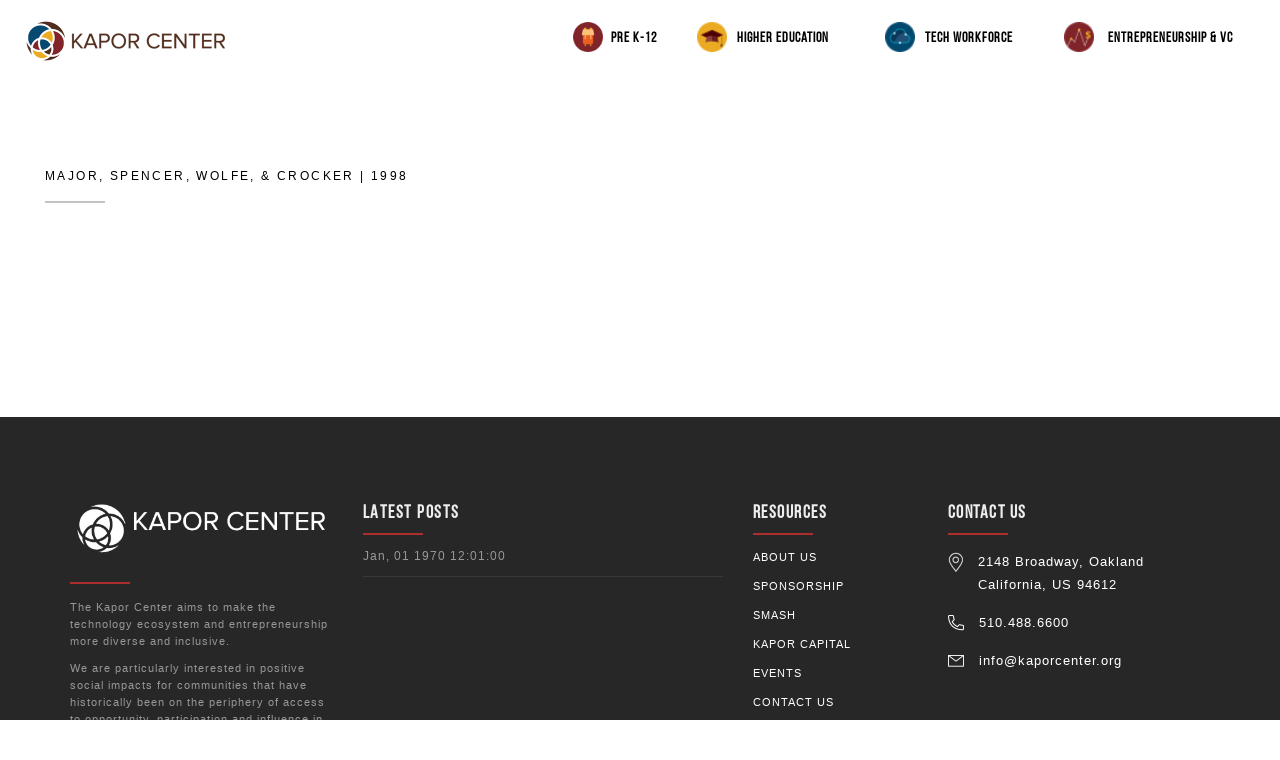

--- FILE ---
content_type: text/html; charset=UTF-8
request_url: https://leakytechpipeline.com/research/coping-with-negative-stereotypes-about-intellectual-performance-the-role-of-psychological-disengagement/
body_size: 8236
content:
<!doctype html>
<html lang="en-US">
<head>
	<meta charset="UTF-8">
	<meta name="viewport" content="width=device-width, initial-scale=1">
	<link rel="profile" href="https://gmpg.org/xfn/11">

	<title>Coping with negative stereotypes about intellectual performance: The role of psychological disengagement &#8211; The Leaky Tech Pipeline</title>
<meta name='robots' content='max-image-preview:large' />
<link rel='dns-prefetch' href='//ajax.googleapis.com' />
<link rel='dns-prefetch' href='//vjs.zencdn.net' />
<link rel='dns-prefetch' href='//fonts.googleapis.com' />
<script type="text/javascript">
/* <![CDATA[ */
window._wpemojiSettings = {"baseUrl":"https:\/\/s.w.org\/images\/core\/emoji\/15.0.3\/72x72\/","ext":".png","svgUrl":"https:\/\/s.w.org\/images\/core\/emoji\/15.0.3\/svg\/","svgExt":".svg","source":{"concatemoji":"https:\/\/leakytechpipeline.com\/wp-includes\/js\/wp-emoji-release.min.js?ver=6.5.7"}};
/*! This file is auto-generated */
!function(i,n){var o,s,e;function c(e){try{var t={supportTests:e,timestamp:(new Date).valueOf()};sessionStorage.setItem(o,JSON.stringify(t))}catch(e){}}function p(e,t,n){e.clearRect(0,0,e.canvas.width,e.canvas.height),e.fillText(t,0,0);var t=new Uint32Array(e.getImageData(0,0,e.canvas.width,e.canvas.height).data),r=(e.clearRect(0,0,e.canvas.width,e.canvas.height),e.fillText(n,0,0),new Uint32Array(e.getImageData(0,0,e.canvas.width,e.canvas.height).data));return t.every(function(e,t){return e===r[t]})}function u(e,t,n){switch(t){case"flag":return n(e,"\ud83c\udff3\ufe0f\u200d\u26a7\ufe0f","\ud83c\udff3\ufe0f\u200b\u26a7\ufe0f")?!1:!n(e,"\ud83c\uddfa\ud83c\uddf3","\ud83c\uddfa\u200b\ud83c\uddf3")&&!n(e,"\ud83c\udff4\udb40\udc67\udb40\udc62\udb40\udc65\udb40\udc6e\udb40\udc67\udb40\udc7f","\ud83c\udff4\u200b\udb40\udc67\u200b\udb40\udc62\u200b\udb40\udc65\u200b\udb40\udc6e\u200b\udb40\udc67\u200b\udb40\udc7f");case"emoji":return!n(e,"\ud83d\udc26\u200d\u2b1b","\ud83d\udc26\u200b\u2b1b")}return!1}function f(e,t,n){var r="undefined"!=typeof WorkerGlobalScope&&self instanceof WorkerGlobalScope?new OffscreenCanvas(300,150):i.createElement("canvas"),a=r.getContext("2d",{willReadFrequently:!0}),o=(a.textBaseline="top",a.font="600 32px Arial",{});return e.forEach(function(e){o[e]=t(a,e,n)}),o}function t(e){var t=i.createElement("script");t.src=e,t.defer=!0,i.head.appendChild(t)}"undefined"!=typeof Promise&&(o="wpEmojiSettingsSupports",s=["flag","emoji"],n.supports={everything:!0,everythingExceptFlag:!0},e=new Promise(function(e){i.addEventListener("DOMContentLoaded",e,{once:!0})}),new Promise(function(t){var n=function(){try{var e=JSON.parse(sessionStorage.getItem(o));if("object"==typeof e&&"number"==typeof e.timestamp&&(new Date).valueOf()<e.timestamp+604800&&"object"==typeof e.supportTests)return e.supportTests}catch(e){}return null}();if(!n){if("undefined"!=typeof Worker&&"undefined"!=typeof OffscreenCanvas&&"undefined"!=typeof URL&&URL.createObjectURL&&"undefined"!=typeof Blob)try{var e="postMessage("+f.toString()+"("+[JSON.stringify(s),u.toString(),p.toString()].join(",")+"));",r=new Blob([e],{type:"text/javascript"}),a=new Worker(URL.createObjectURL(r),{name:"wpTestEmojiSupports"});return void(a.onmessage=function(e){c(n=e.data),a.terminate(),t(n)})}catch(e){}c(n=f(s,u,p))}t(n)}).then(function(e){for(var t in e)n.supports[t]=e[t],n.supports.everything=n.supports.everything&&n.supports[t],"flag"!==t&&(n.supports.everythingExceptFlag=n.supports.everythingExceptFlag&&n.supports[t]);n.supports.everythingExceptFlag=n.supports.everythingExceptFlag&&!n.supports.flag,n.DOMReady=!1,n.readyCallback=function(){n.DOMReady=!0}}).then(function(){return e}).then(function(){var e;n.supports.everything||(n.readyCallback(),(e=n.source||{}).concatemoji?t(e.concatemoji):e.wpemoji&&e.twemoji&&(t(e.twemoji),t(e.wpemoji)))}))}((window,document),window._wpemojiSettings);
/* ]]> */
</script>
<style id='wp-emoji-styles-inline-css' type='text/css'>

	img.wp-smiley, img.emoji {
		display: inline !important;
		border: none !important;
		box-shadow: none !important;
		height: 1em !important;
		width: 1em !important;
		margin: 0 0.07em !important;
		vertical-align: -0.1em !important;
		background: none !important;
		padding: 0 !important;
	}
</style>
<link rel='stylesheet' id='wp-block-library-css' href='https://leakytechpipeline.com/wp-includes/css/dist/block-library/style.min.css?ver=6.5.7' type='text/css' media='all' />
<style id='classic-theme-styles-inline-css' type='text/css'>
/*! This file is auto-generated */
.wp-block-button__link{color:#fff;background-color:#32373c;border-radius:9999px;box-shadow:none;text-decoration:none;padding:calc(.667em + 2px) calc(1.333em + 2px);font-size:1.125em}.wp-block-file__button{background:#32373c;color:#fff;text-decoration:none}
</style>
<style id='global-styles-inline-css' type='text/css'>
body{--wp--preset--color--black: #000000;--wp--preset--color--cyan-bluish-gray: #abb8c3;--wp--preset--color--white: #ffffff;--wp--preset--color--pale-pink: #f78da7;--wp--preset--color--vivid-red: #cf2e2e;--wp--preset--color--luminous-vivid-orange: #ff6900;--wp--preset--color--luminous-vivid-amber: #fcb900;--wp--preset--color--light-green-cyan: #7bdcb5;--wp--preset--color--vivid-green-cyan: #00d084;--wp--preset--color--pale-cyan-blue: #8ed1fc;--wp--preset--color--vivid-cyan-blue: #0693e3;--wp--preset--color--vivid-purple: #9b51e0;--wp--preset--gradient--vivid-cyan-blue-to-vivid-purple: linear-gradient(135deg,rgba(6,147,227,1) 0%,rgb(155,81,224) 100%);--wp--preset--gradient--light-green-cyan-to-vivid-green-cyan: linear-gradient(135deg,rgb(122,220,180) 0%,rgb(0,208,130) 100%);--wp--preset--gradient--luminous-vivid-amber-to-luminous-vivid-orange: linear-gradient(135deg,rgba(252,185,0,1) 0%,rgba(255,105,0,1) 100%);--wp--preset--gradient--luminous-vivid-orange-to-vivid-red: linear-gradient(135deg,rgba(255,105,0,1) 0%,rgb(207,46,46) 100%);--wp--preset--gradient--very-light-gray-to-cyan-bluish-gray: linear-gradient(135deg,rgb(238,238,238) 0%,rgb(169,184,195) 100%);--wp--preset--gradient--cool-to-warm-spectrum: linear-gradient(135deg,rgb(74,234,220) 0%,rgb(151,120,209) 20%,rgb(207,42,186) 40%,rgb(238,44,130) 60%,rgb(251,105,98) 80%,rgb(254,248,76) 100%);--wp--preset--gradient--blush-light-purple: linear-gradient(135deg,rgb(255,206,236) 0%,rgb(152,150,240) 100%);--wp--preset--gradient--blush-bordeaux: linear-gradient(135deg,rgb(254,205,165) 0%,rgb(254,45,45) 50%,rgb(107,0,62) 100%);--wp--preset--gradient--luminous-dusk: linear-gradient(135deg,rgb(255,203,112) 0%,rgb(199,81,192) 50%,rgb(65,88,208) 100%);--wp--preset--gradient--pale-ocean: linear-gradient(135deg,rgb(255,245,203) 0%,rgb(182,227,212) 50%,rgb(51,167,181) 100%);--wp--preset--gradient--electric-grass: linear-gradient(135deg,rgb(202,248,128) 0%,rgb(113,206,126) 100%);--wp--preset--gradient--midnight: linear-gradient(135deg,rgb(2,3,129) 0%,rgb(40,116,252) 100%);--wp--preset--font-size--small: 13px;--wp--preset--font-size--medium: 20px;--wp--preset--font-size--large: 36px;--wp--preset--font-size--x-large: 42px;--wp--preset--spacing--20: 0.44rem;--wp--preset--spacing--30: 0.67rem;--wp--preset--spacing--40: 1rem;--wp--preset--spacing--50: 1.5rem;--wp--preset--spacing--60: 2.25rem;--wp--preset--spacing--70: 3.38rem;--wp--preset--spacing--80: 5.06rem;--wp--preset--shadow--natural: 6px 6px 9px rgba(0, 0, 0, 0.2);--wp--preset--shadow--deep: 12px 12px 50px rgba(0, 0, 0, 0.4);--wp--preset--shadow--sharp: 6px 6px 0px rgba(0, 0, 0, 0.2);--wp--preset--shadow--outlined: 6px 6px 0px -3px rgba(255, 255, 255, 1), 6px 6px rgba(0, 0, 0, 1);--wp--preset--shadow--crisp: 6px 6px 0px rgba(0, 0, 0, 1);}:where(.is-layout-flex){gap: 0.5em;}:where(.is-layout-grid){gap: 0.5em;}body .is-layout-flex{display: flex;}body .is-layout-flex{flex-wrap: wrap;align-items: center;}body .is-layout-flex > *{margin: 0;}body .is-layout-grid{display: grid;}body .is-layout-grid > *{margin: 0;}:where(.wp-block-columns.is-layout-flex){gap: 2em;}:where(.wp-block-columns.is-layout-grid){gap: 2em;}:where(.wp-block-post-template.is-layout-flex){gap: 1.25em;}:where(.wp-block-post-template.is-layout-grid){gap: 1.25em;}.has-black-color{color: var(--wp--preset--color--black) !important;}.has-cyan-bluish-gray-color{color: var(--wp--preset--color--cyan-bluish-gray) !important;}.has-white-color{color: var(--wp--preset--color--white) !important;}.has-pale-pink-color{color: var(--wp--preset--color--pale-pink) !important;}.has-vivid-red-color{color: var(--wp--preset--color--vivid-red) !important;}.has-luminous-vivid-orange-color{color: var(--wp--preset--color--luminous-vivid-orange) !important;}.has-luminous-vivid-amber-color{color: var(--wp--preset--color--luminous-vivid-amber) !important;}.has-light-green-cyan-color{color: var(--wp--preset--color--light-green-cyan) !important;}.has-vivid-green-cyan-color{color: var(--wp--preset--color--vivid-green-cyan) !important;}.has-pale-cyan-blue-color{color: var(--wp--preset--color--pale-cyan-blue) !important;}.has-vivid-cyan-blue-color{color: var(--wp--preset--color--vivid-cyan-blue) !important;}.has-vivid-purple-color{color: var(--wp--preset--color--vivid-purple) !important;}.has-black-background-color{background-color: var(--wp--preset--color--black) !important;}.has-cyan-bluish-gray-background-color{background-color: var(--wp--preset--color--cyan-bluish-gray) !important;}.has-white-background-color{background-color: var(--wp--preset--color--white) !important;}.has-pale-pink-background-color{background-color: var(--wp--preset--color--pale-pink) !important;}.has-vivid-red-background-color{background-color: var(--wp--preset--color--vivid-red) !important;}.has-luminous-vivid-orange-background-color{background-color: var(--wp--preset--color--luminous-vivid-orange) !important;}.has-luminous-vivid-amber-background-color{background-color: var(--wp--preset--color--luminous-vivid-amber) !important;}.has-light-green-cyan-background-color{background-color: var(--wp--preset--color--light-green-cyan) !important;}.has-vivid-green-cyan-background-color{background-color: var(--wp--preset--color--vivid-green-cyan) !important;}.has-pale-cyan-blue-background-color{background-color: var(--wp--preset--color--pale-cyan-blue) !important;}.has-vivid-cyan-blue-background-color{background-color: var(--wp--preset--color--vivid-cyan-blue) !important;}.has-vivid-purple-background-color{background-color: var(--wp--preset--color--vivid-purple) !important;}.has-black-border-color{border-color: var(--wp--preset--color--black) !important;}.has-cyan-bluish-gray-border-color{border-color: var(--wp--preset--color--cyan-bluish-gray) !important;}.has-white-border-color{border-color: var(--wp--preset--color--white) !important;}.has-pale-pink-border-color{border-color: var(--wp--preset--color--pale-pink) !important;}.has-vivid-red-border-color{border-color: var(--wp--preset--color--vivid-red) !important;}.has-luminous-vivid-orange-border-color{border-color: var(--wp--preset--color--luminous-vivid-orange) !important;}.has-luminous-vivid-amber-border-color{border-color: var(--wp--preset--color--luminous-vivid-amber) !important;}.has-light-green-cyan-border-color{border-color: var(--wp--preset--color--light-green-cyan) !important;}.has-vivid-green-cyan-border-color{border-color: var(--wp--preset--color--vivid-green-cyan) !important;}.has-pale-cyan-blue-border-color{border-color: var(--wp--preset--color--pale-cyan-blue) !important;}.has-vivid-cyan-blue-border-color{border-color: var(--wp--preset--color--vivid-cyan-blue) !important;}.has-vivid-purple-border-color{border-color: var(--wp--preset--color--vivid-purple) !important;}.has-vivid-cyan-blue-to-vivid-purple-gradient-background{background: var(--wp--preset--gradient--vivid-cyan-blue-to-vivid-purple) !important;}.has-light-green-cyan-to-vivid-green-cyan-gradient-background{background: var(--wp--preset--gradient--light-green-cyan-to-vivid-green-cyan) !important;}.has-luminous-vivid-amber-to-luminous-vivid-orange-gradient-background{background: var(--wp--preset--gradient--luminous-vivid-amber-to-luminous-vivid-orange) !important;}.has-luminous-vivid-orange-to-vivid-red-gradient-background{background: var(--wp--preset--gradient--luminous-vivid-orange-to-vivid-red) !important;}.has-very-light-gray-to-cyan-bluish-gray-gradient-background{background: var(--wp--preset--gradient--very-light-gray-to-cyan-bluish-gray) !important;}.has-cool-to-warm-spectrum-gradient-background{background: var(--wp--preset--gradient--cool-to-warm-spectrum) !important;}.has-blush-light-purple-gradient-background{background: var(--wp--preset--gradient--blush-light-purple) !important;}.has-blush-bordeaux-gradient-background{background: var(--wp--preset--gradient--blush-bordeaux) !important;}.has-luminous-dusk-gradient-background{background: var(--wp--preset--gradient--luminous-dusk) !important;}.has-pale-ocean-gradient-background{background: var(--wp--preset--gradient--pale-ocean) !important;}.has-electric-grass-gradient-background{background: var(--wp--preset--gradient--electric-grass) !important;}.has-midnight-gradient-background{background: var(--wp--preset--gradient--midnight) !important;}.has-small-font-size{font-size: var(--wp--preset--font-size--small) !important;}.has-medium-font-size{font-size: var(--wp--preset--font-size--medium) !important;}.has-large-font-size{font-size: var(--wp--preset--font-size--large) !important;}.has-x-large-font-size{font-size: var(--wp--preset--font-size--x-large) !important;}
.wp-block-navigation a:where(:not(.wp-element-button)){color: inherit;}
:where(.wp-block-post-template.is-layout-flex){gap: 1.25em;}:where(.wp-block-post-template.is-layout-grid){gap: 1.25em;}
:where(.wp-block-columns.is-layout-flex){gap: 2em;}:where(.wp-block-columns.is-layout-grid){gap: 2em;}
.wp-block-pullquote{font-size: 1.5em;line-height: 1.6;}
</style>
<link rel='stylesheet' id='kapor_web_fonts-css' href='//fonts.googleapis.com/css?family=Open+Sans%3A400%2C300%2C600&#038;subset=cyrillic%2Clatin&#038;ver=6.5.7' type='text/css' media='all' />
<link rel='stylesheet' id='kapor_oswald_font-css' href='https://fonts.googleapis.com/css?family=Oswald&#038;ver=6.5.7' type='text/css' media='all' />
<link rel='stylesheet' id='kapor_bootstrap-css' href='https://leakytechpipeline.com/wp-content/themes/kapor/vendor/bootstrap/css/bootstrap.min.css?ver=6.5.7' type='text/css' media='all' />
<link rel='stylesheet' id='kapor_style-css' href='https://leakytechpipeline.com/wp-content/themes/kapor/css/style.css?ver=6.5.7' type='text/css' media='all' />
<link rel='stylesheet' id='kapor_header-css' href='https://leakytechpipeline.com/wp-content/themes/kapor/css/headers/header-default.css?ver=6.5.7' type='text/css' media='all' />
<link rel='stylesheet' id='kapor_footer-css' href='https://leakytechpipeline.com/wp-content/themes/kapor/css/footers/footer-v1.css?ver=6.5.7' type='text/css' media='all' />
<link rel='stylesheet' id='kapor_animate-css' href='https://leakytechpipeline.com/wp-content/themes/kapor/vendor/animate.css?ver=6.5.7' type='text/css' media='all' />
<link rel='stylesheet' id='kapor_line_icons-css' href='https://leakytechpipeline.com/wp-content/themes/kapor/vendor/line-icons/line-icons.css?ver=6.5.7' type='text/css' media='all' />
<link rel='stylesheet' id='kapor_font_awesome-css' href='https://leakytechpipeline.com/wp-content/themes/kapor/vendor/font-awesome/css/font-awesome.min.css?ver=6.5.7' type='text/css' media='all' />
<link rel='stylesheet' id='kapor_parallax-css' href='https://leakytechpipeline.com/wp-content/themes/kapor/vendor/parallax-slider/css/parallax-slider.css?ver=6.5.7' type='text/css' media='all' />
<link rel='stylesheet' id='kapor_owl_carousel-css' href='https://leakytechpipeline.com/wp-content/themes/kapor/vendor/owl-carousel/owl-carousel/owl.carousel.css?ver=6.5.7' type='text/css' media='all' />
<link rel='stylesheet' id='kapor_theme_dark_red-css' href='https://leakytechpipeline.com/wp-content/themes/kapor/css/theme-colors/dark-red.css?ver=6.5.7' type='text/css' media='all' />
<link rel='stylesheet' id='kapor_theme_dark-css' href='https://leakytechpipeline.com/wp-content/themes/kapor/css/theme-skins/dark.css?ver=6.5.7' type='text/css' media='all' />
<link rel='stylesheet' id='kapor_custom-css' href='https://leakytechpipeline.com/wp-content/themes/kapor/css/custom.css?ver=6.5.7' type='text/css' media='all' />
<link rel='stylesheet' id='kapor_video_js_css-css' href='https://vjs.zencdn.net/5.8.8/video-js.css?ver=6.5.7' type='text/css' media='all' />
<link rel='stylesheet' id='kapor_barriers_css-css' href='https://leakytechpipeline.com/wp-content/themes/kapor/css/pages/pipeline/barriers-to-access.css?ver=6.5.7' type='text/css' media='all' />
<link rel='stylesheet' id='kapor_tech_workdforce_css-css' href='https://leakytechpipeline.com/wp-content/themes/kapor/css/pages/pipeline/tech_workforce.css?ver=6.5.7' type='text/css' media='all' />
<script type="text/javascript" src="https://ajax.googleapis.com/ajax/libs/jquery/1.11.3/jquery.min.js?ver=1.11.3" id="jquery-js"></script>
<link rel="https://api.w.org/" href="https://leakytechpipeline.com/wp-json/" /><link rel="EditURI" type="application/rsd+xml" title="RSD" href="https://leakytechpipeline.com/xmlrpc.php?rsd" />
<meta name="generator" content="WordPress 6.5.7" />
<link rel="canonical" href="https://leakytechpipeline.com/research/coping-with-negative-stereotypes-about-intellectual-performance-the-role-of-psychological-disengagement/" />
<link rel='shortlink' href='https://leakytechpipeline.com/?p=413' />
<link rel="alternate" type="application/json+oembed" href="https://leakytechpipeline.com/wp-json/oembed/1.0/embed?url=https%3A%2F%2Fleakytechpipeline.com%2Fresearch%2Fcoping-with-negative-stereotypes-about-intellectual-performance-the-role-of-psychological-disengagement%2F" />
<link rel="alternate" type="text/xml+oembed" href="https://leakytechpipeline.com/wp-json/oembed/1.0/embed?url=https%3A%2F%2Fleakytechpipeline.com%2Fresearch%2Fcoping-with-negative-stereotypes-about-intellectual-performance-the-role-of-psychological-disengagement%2F&#038;format=xml" />

		<!-- GA Google Analytics @ https://m0n.co/ga -->
		<script async src="https://www.googletagmanager.com/gtag/js?id=G-4QRM4SP0YR"></script>
		<script>
			window.dataLayer = window.dataLayer || [];
			function gtag(){dataLayer.push(arguments);}
			gtag('js', new Date());
			gtag('config', 'G-4QRM4SP0YR');
		</script>

			<style type="text/css">
					.site-title,
			.site-description {
				position: absolute;
				clip: rect(1px, 1px, 1px, 1px);
			}
				</style>
		<link rel="icon" href="https://leakytechpipeline.com/wp-content/uploads/2019/11/Asset-1@3x.png" sizes="32x32" />
<link rel="icon" href="https://leakytechpipeline.com/wp-content/uploads/2019/11/Asset-1@3x.png" sizes="192x192" />
<link rel="apple-touch-icon" href="https://leakytechpipeline.com/wp-content/uploads/2019/11/Asset-1@3x.png" />
<meta name="msapplication-TileImage" content="https://leakytechpipeline.com/wp-content/uploads/2019/11/Asset-1@3x.png" />
</head>

<body data-rsssl=1 class="kapor_research-template-default single single-kapor_research postid-413 wp-custom-logo header-fixed header-fixed-space-default" data-spy="scroll" data-target="#scrollSpyNavbar" data-offset="150">

	<div class="wrapper">

		
		<div id="full_screen_navigation" class="full_screen_navigation">
		    <a href="https://leakytechpipeline.com/" class="custom-logo-link" rel="home"><img width="200" height="42" src="https://leakytechpipeline.com/wp-content/uploads/2018/05/cropped-Kapor-Logo-S-e1527716900426.png" class="logo_kapor_nav" alt="The Leaky Tech Pipeline" decoding="async" /></a>
		    <div class="items_full_nav">
		        <a href="https://leakytechpipeline.com/pipeline/pre-k-12/" class="prek12_full_img"><img
		                    src="https://leakytechpipeline.com/wp-content/themes/kapor/img/prek-12_menu.png" alt=""
		                    class="full_nav_img"><span>Pre K-12</span></a>
		        <a href="https://leakytechpipeline.com/pipeline/higher-education/" class="higher_education_full_img"><img
		                    src="https://leakytechpipeline.com/wp-content/themes/kapor/img/postsecondary_menu.png" alt=""
		                    class="full_nav_img"><span>Higher Education</span></a>
		        <a href="https://leakytechpipeline.com/pipeline/tech-workforce/" class="techworkforce_full_img"><img
		                    src="https://leakytechpipeline.com/wp-content/themes/kapor/img/techworkforce_menu.png" alt=""
		                    class="full_nav_img"><span>Tech Workforce</span></a>
		        <a href="https://leakytechpipeline.com/pipeline/entrepreneurship-vc/" class="entrepreneurship_full_img"><img
		                    src="https://leakytechpipeline.com/wp-content/themes/kapor/img/entrepreneurship_menu.png" alt=""
		                    class="full_nav_img"><span>Entrepreneurship &amp; VC</span></a>
		    </div>
		    <div class="clear-both"></div>

		    <div class="prek12_nav_menu">
		        <ul class="item_menu_full_nav prek12_bgcolor">
		            <li><a href="https://leakytechpipeline.com/featured-programs/prek-12/" class="white_color_title_menu full_nav_items">Featured Programs</a></li>
		            <li><a href="https://leakytechpipeline.com/research/prek-12/" class="white_color_title_menu full_nav_items">Research</a></li>
		            <li><a href="https://leakytechpipeline.com/barrier/pre-k-12-barriers/" class="white_color_title_menu full_nav_items">Barriers</a></li>
		            <li><a href="https://leakytechpipeline.com/pipeline/pre-k-12/" class="white_color_title_menu full_nav_items">Data</a></li>
		        </ul>
		    </div>

		    <div class="higher_education_nav_menu">
		        <ul class="item_menu_full_nav postsecondary_bgcolor">
		            <li><a href="https://leakytechpipeline.com/featured-programs/higher-education/" class="full_nav_items full_nav_items_color">Featured Programs</a></li>
		            <li><a href="https://leakytechpipeline.com/research/higher-education/" class="full_nav_items full_nav_items_color">Research</a></li>
		            <li><a href="https://leakytechpipeline.com/barrier/higher-education-barriers/" class="full_nav_items full_nav_items_color">Barriers</a></li>
		            <li><a href="https://leakytechpipeline.com/pipeline/higher-education/" class="full_nav_items full_nav_items_color">Data</a></li>
		        </ul>
		    </div>

		    <div class="techworkforce_nav_menu">
		        <ul class="item_menu_full_nav techworkforce_bgcolor">
		            <li><a href="https://leakytechpipeline.com/featured-programs/tech-workforce/" class="white_color_title_menu full_nav_items">Featured Programs</a></li>
		            <li><a href="https://leakytechpipeline.com/research/tech-workforce/" class="white_color_title_menu full_nav_items">Research</a></li>
		            <li><a href="https://leakytechpipeline.com/barrier/tech-workforce-barriers/" class="white_color_title_menu full_nav_items">Barriers</a></li>
		            <li><a href="https://leakytechpipeline.com/pipeline/tech-workforce/" class="white_color_title_menu full_nav_items">Data</a></li>
		        </ul>
		    </div>

		    <div class="entrepreneurship_nav_menu">
		        <ul class="item_menu_full_nav entrepreneurship__bgcolor">
		            <li><a href="https://leakytechpipeline.com/featured-programs/entrepreneurship/" class="white_color_title_menu full_nav_items">Featured Programs</a></li>
		            <li><a href="https://leakytechpipeline.com/research/entrepreneurship/" class="white_color_title_menu full_nav_items">Research</a></li>
		            <li><a href="https://leakytechpipeline.com/barrier/entrepreneurship-vc-barriers/" class="white_color_title_menu full_nav_items">Barriers</a></li>
		            <li><a href="https://leakytechpipeline.com/pipeline/entrepreneurship-vc/" class="white_color_title_menu full_nav_items">Data</a></li>
		        </ul>
		    </div>
		</div>

		<div id="top_navigation_header" class="full_screen_navigation">
		    <img class="mobile_menu_button hidden-lg hidden-md" src="https://leakytechpipeline.com/wp-content/themes/kapor/img/mobile_menu_button.png">
		    <a href="https://leakytechpipeline.com/" class="custom-logo-link" rel="home"><img width="200" height="42" src="https://leakytechpipeline.com/wp-content/uploads/2018/05/cropped-Kapor-Logo-S-e1527716900426.png" class="logo_kapor_nav" alt="The Leaky Tech Pipeline" decoding="async" /></a>		</div>
<div class="hidden-lg hidden-md hiddem-sm the_leaky_teach_pipeline" >
  <span>EXPLORE <br> THE PIPELINE</span>
  <div class="border_under_the_leaky_teach_pipeline"></div>
</div>


<div class="mobile_nav_menu hidden-lg hidden-md dp-none">

  <div class="prek12_main_item_mobile">
  	<img class="mobile_menu_imgs" src="https://leakytechpipeline.com/wp-content/themes/kapor/img/prek12_nav_menu.png">
  	<span>Pre K-12</span>
   	<img class="arrow_big_shut_mobile_prek12" src="https://leakytechpipeline.com/wp-content/themes/kapor/img/arrow_big_shut_mobile.png">
  </div>
  <div class="prek12_items_mobile">
    <ul>
    	<li><a href="https://leakytechpipeline.com/pipeline/pre-k-12/" class="items_menu_mobile">Data</a></li>
    	<li><a href="javascript://0" class="items_menu_mobile item_menu_mobile_with_inside_items_prek12">Barriers			<img class="arrow_small_shut_mobile_prek12" src="https://leakytechpipeline.com/wp-content/themes/kapor/img/arrow_small_shut_mobile.png">
    	</a>
    		<ul class="inside_items_menu_mobile_prek12">
    							  <li><a href="https://leakytechpipeline.com/barrier/pre-k-12-barriers/#the-digital-divide">The digital divide</a></li>
								  <li><a href="https://leakytechpipeline.com/barrier/pre-k-12-barriers/#school-funding">School funding and resources</a></li>
								  <li><a href="https://leakytechpipeline.com/barrier/pre-k-12-barriers/#experienced-teachers">Experienced teachers</a></li>
								  <li><a href="https://leakytechpipeline.com/barrier/pre-k-12-barriers/#computer-science">Computer science and STEM coursework</a></li>
								  <li><a href="https://leakytechpipeline.com/barrier/pre-k-12-barriers/#extracurricular">Extracurricular programs and activities</a></li>
								  <li><a href="https://leakytechpipeline.com/barrier/pre-k-12-barriers/#computer_science_stereotypes">Stereotypes about computer science</a></li>
								  <li><a href="https://leakytechpipeline.com/barrier/pre-k-12-barriers/#stereotype_threat">Stereotype threat</a></li>
								  <li><a href="https://leakytechpipeline.com/barrier/pre-k-12-barriers/#environmental_cues">Environmental cues</a></li>
								  <li><a href="https://leakytechpipeline.com/barrier/pre-k-12-barriers/#role_models">Role models and mentors</a></li>
				    		</ul>
    	</li>
    	<li><a href="https://leakytechpipeline.com/research/prek-12/" class="item_menu_mobile">Research</a></li>
     	<li><a href="https://leakytechpipeline.com/featured-programs/prek-12/" class="item_menu_mobile">Featured Programs</a></li>
    </ul>
  </div>
	
  <div class="higher_education_main_item_mobile">
  	<img class="mobile_menu_imgs" src="https://leakytechpipeline.com/wp-content/themes/kapor/img/higher_education_nav_menu.png">
  	 <span>Higher Education</span>
  	<img class="arrow_big_shut_mobile_higher_education" src="https://leakytechpipeline.com/wp-content/themes/kapor/img/arrow_big_shut_mobile.png">
  </div>
  <div class="higher_education_items_mobile">
    <ul>
    	<li><a href="https://leakytechpipeline.com/pipeline/higher-education/" class="items_menu_mobile">Data</a></li>
    	<li><a href="javascript://0" class="items_menu_mobile item_menu_mobile_with_inside_items_higher_education">Barriers			<img class="arrow_small_shut_mobile_higher_education" src="https://leakytechpipeline.com/wp-content/themes/kapor/img/arrow_small_shut_mobile.png">
    	</a>
    		<ul class="inside_items_menu_mobile_higher_education">
    							  <li><a href="https://leakytechpipeline.com/barrier/higher-education-barriers/#academic-preparation">Academic preparation</a></li>
								  <li><a href="https://leakytechpipeline.com/barrier/higher-education-barriers/#wealth-income-inequality">Wealth / Income inequality</a></li>
								  <li><a href="https://leakytechpipeline.com/barrier/higher-education-barriers/#role-models">Role models, mentors, and peer networks</a></li>
								  <li><a href="https://leakytechpipeline.com/barrier/higher-education-barriers/#campus-climate">Campus climate</a></li>
								  <li><a href="https://leakytechpipeline.com/barrier/higher-education-barriers/#environmental-cues">Environmental cues</a></li>
								  <li><a href="https://leakytechpipeline.com/barrier/higher-education-barriers/#curriculum-alignment">Curriculum aligment and relevance</a></li>
								  <li><a href="https://leakytechpipeline.com/barrier/higher-education-barriers/#stereotypes-about">Stereotypes about STEM/CS ability</a></li>
								  <li><a href="https://leakytechpipeline.com/barrier/higher-education-barriers/#stereotype-threat">Stereotype threat</a></li>
								  <li><a href="https://leakytechpipeline.com/barrier/higher-education-barriers/#internships">Internships and workforce pathways</a></li>
				    		</ul>
    	</li>
    	<li><a href="https://leakytechpipeline.com/research/higher-education/" class="item_menu_mobile">Research</a></li>
     	<li><a href="https://leakytechpipeline.com/featured-programs/higher-education/" class="item_menu_mobile">Featured Programs</a></li>
    </ul>
  </div>

   <div class="tech_workforce_main_item_mobile">
  	<img class="mobile_menu_imgs" src="https://leakytechpipeline.com/wp-content/themes/kapor/img/tech_workforce_nav_menu.png">
  	<span>Tech Workforce</span>
  	<img class="arrow_big_shut_mobile_tech_workforce" src="https://leakytechpipeline.com/wp-content/themes/kapor/img/arrow_big_shut_mobile.png">
  </div>
  <div class="tech_workforce_items_mobile">
    <ul>
    	<li><a href="https://leakytechpipeline.com/pipeline/tech-workforce/" class="items_menu_mobile">Data</a></li>
    	<li><a href="javascript://0" class="items_menu_mobile item_menu_mobile_with_inside_items_tech_workforce">Barriers			<img class="arrow_small_shut_mobile_tech_workforce" src="https://leakytechpipeline.com/wp-content/themes/kapor/img/arrow_small_shut_mobile.png">
    	</a>
    		<ul class="inside_items_menu_mobile_tech_workforce">
    							  <li><a href="https://leakytechpipeline.com/barrier/tech-workforce-barriers/#bias-in-hiring">Bias in hiring</a></li>
								  <li><a href="https://leakytechpipeline.com/barrier/tech-workforce-barriers/#social-capital">Social capital and social networks</a></li>
								  <li><a href="https://leakytechpipeline.com/barrier/tech-workforce-barriers/#bias-in-advancement">Bias in advancement opportunities</a></li>
								  <li><a href="https://leakytechpipeline.com/barrier/tech-workforce-barriers/#workplace-culture">Workplace culture and turnover</a></li>
								  <li><a href="https://leakytechpipeline.com/barrier/tech-workforce-barriers/#pay-inequality">Pay inequality</a></li>
								  <li><a href="https://leakytechpipeline.com/barrier/tech-workforce-barriers/#stereotype-threat">Stereotype threat</a></li>
								  <li><a href="https://leakytechpipeline.com/barrier/tech-workforce-barriers/#external-stressors">External stressors and work-life balance</a></li>
				    		</ul>
    	</li>
    	<li><a href="https://leakytechpipeline.com/research/tech-workforce/" class="item_menu_mobile">Research</a></li>
     	<li><a href="https://leakytechpipeline.com/featured-programs/tech-workforce/" class="item_menu_mobile">Featured Programs</a></li>
    </ul>
  </div>

  <div class="entrepreneurship_main_item_mobile">
  	<img class="mobile_menu_imgs" src="https://leakytechpipeline.com/wp-content/themes/kapor/img/entrepreneurship_nav_menu.png">
  	<span>Entrepreneurship &amp; VC</span>
  	<img class="arrow_big_shut_mobile_entrepreneurship" src="https://leakytechpipeline.com/wp-content/themes/kapor/img/arrow_big_shut_mobile.png">
  </div>
  <div class="entrepreneurship_items_mobile">
    <ul>
    	<li><a href="https://leakytechpipeline.com/pipeline/entrepreneurship-vc/" class="items_menu_mobile">Data</a></li>
    	<li><a href="javascript://0" class="items_menu_mobile item_menu_mobile_with_inside_items_entrepreneurship">Barriers			<img class="arrow_small_shut_mobile_entrepreneurship" src="https://leakytechpipeline.com/wp-content/themes/kapor/img/arrow_small_shut_mobile.png">
    	</a>
    		<ul class="inside_items_menu_mobile_entrepreneurship">
    							  <li><a href="https://leakytechpipeline.com/barrier/entrepreneurship-vc-barriers/#education">Education and career pathways</a></li>
								  <li><a href="https://leakytechpipeline.com/barrier/entrepreneurship-vc-barriers/#generational-wealth">Generational wealth</a></li>
								  <li><a href="https://leakytechpipeline.com/barrier/entrepreneurship-vc-barriers/#networks-capital">Social networks and social capital</a></li>
								  <li><a href="https://leakytechpipeline.com/barrier/entrepreneurship-vc-barriers/#bias">Bias in investment decisions</a></li>
								  <li><a href="https://leakytechpipeline.com/barrier/entrepreneurship-vc-barriers/#stereotype-threat">Stereotype threat</a></li>
								  <li><a href="https://leakytechpipeline.com/barrier/entrepreneurship-vc-barriers/#culture-climate">Culture and climate</a></li>
				    		</ul>
    	</li>
    	<li><a href="https://leakytechpipeline.com/research/entrepreneurship/" class="item_menu_mobile">Research</a></li>
     	<li><a href="https://leakytechpipeline.com/featured-programs/entrepreneurship/" class="item_menu_mobile entre_programs_interventions">Featured Programs</a></li>
    </ul>
  </div>
</div>



			<div class="stage  " id="">
				<div class="stage_main_part">
					<span class="stage_main_part_title"></span>
					<span class="people_and_year">Major, Spencer, Wolfe, &amp; Crocker | 1998</span>
					<div class="border_research_page"></div>
					<span></span>
				</div>
				<div class="footer_stage_indents ">
					<img src="" alt="" class="stage_icons_position">
					<span class="name_of_section "></span>
					<a href="http://journals.sagepub.com/doi/abs/10.1177/0146167298241003" class="source_img_and_text_one_row" target="_blank">
						<img src="https://leakytechpipeline.com/wp-content/themes/kapor/img/kapor/research_page/visit_source_icon.png" alt="" class="visit_source_icon">
						<span class="visit_source">VISIT SOURCE</span>
					</a>
				</div>
			</div>

		
<!-- Top navigation -->
<div id="top_navigation">
  <a href="https://leakytechpipeline.com/pipeline/pre-k-12/" class="prek12_img hidden-xs"><img src="https://leakytechpipeline.com/wp-content/themes/kapor/img/prek-12_menu.png" alt="" class="nav_img"></a>
  <a href="javascript://0" class="prek12_img_mobile hidden-lg hidden-md hidden-sm"><img src="https://leakytechpipeline.com/wp-content/themes/kapor/img/prek-12_menu.png" alt="" class="nav_img"></a>

  <a href="https://leakytechpipeline.com/pipeline/higher-education/" class="postsecondary_img hidden-xs"><img src="https://leakytechpipeline.com/wp-content/themes/kapor/img/postsecondary_menu.png" alt="" class="nav_img"></a>
  <a href="javascript://0" class="postsecondary_img_mobile hidden-lg hidden-md hidden-sm"><img src="https://leakytechpipeline.com/wp-content/themes/kapor/img/postsecondary_menu.png" alt="" class="nav_img"></a>

  <a href="https://leakytechpipeline.com/pipeline/tech-workforce/" class="techworkforce_img hidden-xs"><img src="https://leakytechpipeline.com/wp-content/themes/kapor/img/techworkforce_menu.png" alt="" class="nav_img"></a>
  <a href="javascript://0" class="techworkforce_img_mobile hidden-lg hidden-md hidden-sm"><img src="https://leakytechpipeline.com/wp-content/themes/kapor/img/techworkforce_menu.png" alt="" class="nav_img"></a>

  <a href="https://leakytechpipeline.com/pipeline/entrepreneurship-vc/" class="entrepreneurship_img hidden-xs"><img src="https://leakytechpipeline.com/wp-content/themes/kapor/img/entrepreneurship_menu.png" alt="" class="nav_img"></a>
  <a href="javascript://0" class="entrepreneurship_img_mobile hidden-lg hidden-md hidden-sm"><img src="https://leakytechpipeline.com/wp-content/themes/kapor/img/entrepreneurship_menu.png" alt="" class="nav_img"></a>

  <div class="prek12_nav">
    <ul class="list_menu">
      <li class="item_menu_with_triangle prek12_bgcolor">
        <a href="https://leakytechpipeline.com/pipeline/pre-k-12/" class="white_color_title_menu">Pre K-12</a>
        <div class="triangle_prek12_nav"></div>
      </li>
      <li><a href="https://leakytechpipeline.com/pipeline/pre-k-12/" class="item_menu_nav">Data</a></li>
      <li class="item_menu_nav expand">
        <a href="javascript://0" class="color_item_nav">Barriers<img src="https://leakytechpipeline.com/wp-content/themes/kapor/img/nav_icon1.png" alt="" class="nav_icon1"></a>
      <li>
      		<li class="internal_nav_item"><a href="https://leakytechpipeline.com/barrier/pre-k-12-barriers/#the-digital-divide">The digital divide</a></li>
	  		<li class="internal_nav_item"><a href="https://leakytechpipeline.com/barrier/pre-k-12-barriers/#school-funding">School funding and resources</a></li>
	  		<li class="internal_nav_item"><a href="https://leakytechpipeline.com/barrier/pre-k-12-barriers/#experienced-teachers">Experienced teachers</a></li>
	  		<li class="internal_nav_item"><a href="https://leakytechpipeline.com/barrier/pre-k-12-barriers/#computer-science">Computer science and STEM coursework</a></li>
	  		<li class="internal_nav_item"><a href="https://leakytechpipeline.com/barrier/pre-k-12-barriers/#extracurricular">Extracurricular programs and activities</a></li>
	  		<li class="internal_nav_item"><a href="https://leakytechpipeline.com/barrier/pre-k-12-barriers/#computer_science_stereotypes">Stereotypes about computer science</a></li>
	  		<li class="internal_nav_item"><a href="https://leakytechpipeline.com/barrier/pre-k-12-barriers/#stereotype_threat">Stereotype threat</a></li>
	  		<li class="internal_nav_item"><a href="https://leakytechpipeline.com/barrier/pre-k-12-barriers/#environmental_cues">Environmental cues</a></li>
	  		<li class="internal_nav_item"><a href="https://leakytechpipeline.com/barrier/pre-k-12-barriers/#role_models">Role models and mentors</a></li>
	        <li><a href="https://leakytechpipeline.com/research/prek-12/" class="item_menu_nav">Research</a></li>
      <li><a href="https://leakytechpipeline.com/featured-programs/prek-12/" class="item_menu_nav">Featured Programs</a></li>
    </ul>
  </div>

  <div class="postsecondary_nav">
    <ul class="list_menu">
      <li class="item_menu_with_triangle postsecondary_bgcolor">
        <a href="https://leakytechpipeline.com/pipeline/higher-education/">Higher Education</a>
        <div class="triangle_postsecondary_nav"></div>
      </li>
      <li><a href="https://leakytechpipeline.com/pipeline/higher-education/" class="item_menu_nav color_item_nav">Data</a></li>
      <li class="item_menu_nav expand">
        <a href="javascript://0" class="color_item_nav">Barriers<img src="https://leakytechpipeline.com/wp-content/themes/kapor/img/nav_icon1.png" alt="" class="nav_icon1"></a>
      <li>
      		<li class="internal_nav_item"><a href="https://leakytechpipeline.com/barrier/higher-education-barriers/#academic-preparation">Academic preparation</a></li>
	  		<li class="internal_nav_item"><a href="https://leakytechpipeline.com/barrier/higher-education-barriers/#wealth-income-inequality">Wealth / Income inequality</a></li>
	  		<li class="internal_nav_item"><a href="https://leakytechpipeline.com/barrier/higher-education-barriers/#role-models">Role models, mentors, and peer networks</a></li>
	  		<li class="internal_nav_item"><a href="https://leakytechpipeline.com/barrier/higher-education-barriers/#campus-climate">Campus climate</a></li>
	  		<li class="internal_nav_item"><a href="https://leakytechpipeline.com/barrier/higher-education-barriers/#environmental-cues">Environmental cues</a></li>
	  		<li class="internal_nav_item"><a href="https://leakytechpipeline.com/barrier/higher-education-barriers/#curriculum-alignment">Curriculum aligment and relevance</a></li>
	  		<li class="internal_nav_item"><a href="https://leakytechpipeline.com/barrier/higher-education-barriers/#stereotypes-about">Stereotypes about STEM/CS ability</a></li>
	  		<li class="internal_nav_item"><a href="https://leakytechpipeline.com/barrier/higher-education-barriers/#stereotype-threat">Stereotype threat</a></li>
	  		<li class="internal_nav_item"><a href="https://leakytechpipeline.com/barrier/higher-education-barriers/#internships">Internships and workforce pathways</a></li>
	        <li><a href="https://leakytechpipeline.com/research/higher-education/" class="item_menu_nav">Research</a></li>
      <li><a href="https://leakytechpipeline.com/featured-programs/higher-education/" class="item_menu_nav">Featured Programs</a></li>
    </ul>
  </div>

  <div class="techworkforce_nav">
    <ul class="list_menu">
      <li class="item_menu_with_triangle techworkforce_bgcolor">
        <a href="https://leakytechpipeline.com/pipeline/tech-workforce/" class="white_color_title_menu">Tech Workforce</a>
        <div class="triangle_techworkforce_nav"></div>
      </li>
      <li><a href="https://leakytechpipeline.com/pipeline/tech-workforce/" class="item_menu_nav">Data</a></li>
      <li class="item_menu_nav expand">
        <a href="javascript://0" class="color_item_nav">Barriers<img src="https://leakytechpipeline.com/wp-content/themes/kapor/img/nav_icon1.png" alt="" class="nav_icon1"></a>
      <li>
      		<li class="internal_nav_item"><a href="https://leakytechpipeline.com/barrier/tech-workforce-barriers/#bias-in-hiring">Bias in hiring</a></li>
	  		<li class="internal_nav_item"><a href="https://leakytechpipeline.com/barrier/tech-workforce-barriers/#social-capital">Social capital and social networks</a></li>
	  		<li class="internal_nav_item"><a href="https://leakytechpipeline.com/barrier/tech-workforce-barriers/#bias-in-advancement">Bias in advancement opportunities</a></li>
	  		<li class="internal_nav_item"><a href="https://leakytechpipeline.com/barrier/tech-workforce-barriers/#workplace-culture">Workplace culture and turnover</a></li>
	  		<li class="internal_nav_item"><a href="https://leakytechpipeline.com/barrier/tech-workforce-barriers/#pay-inequality">Pay inequality</a></li>
	  		<li class="internal_nav_item"><a href="https://leakytechpipeline.com/barrier/tech-workforce-barriers/#stereotype-threat">Stereotype threat</a></li>
	  		<li class="internal_nav_item"><a href="https://leakytechpipeline.com/barrier/tech-workforce-barriers/#external-stressors">External stressors and work-life balance</a></li>
	        <li><a href="https://leakytechpipeline.com/research/tech-workforce/" class="item_menu_nav">Research</a></li>
      <li><a href="https://leakytechpipeline.com/featured-programs/tech-workforce/" class="item_menu_nav">Featured Programs</a></li>
    </ul>
  </div>

  <div class="entrepreneurship__nav">
    <ul class="list_menu">
      <li class="item_menu_with_triangle entrepreneurship__bgcolor">
        <a href="https://leakytechpipeline.com/pipeline/entrepreneurship-vc/" class="white_color_title_menu">Entrepreneurship &amp; VC</a>
        <div class="triangle_entrepreneurship_nav"></div>
      </li>
      <li><a href="https://leakytechpipeline.com/pipeline/entrepreneurship-vc/" class="item_menu_nav">Data</a></li>
        <li class="item_menu_nav expand">
        <a href="javascript://0" class="color_item_nav">Barriers<img src="https://leakytechpipeline.com/wp-content/themes/kapor/img/nav_icon1.png" alt="" class="nav_icon1"></a>
      <li>
      		<li class="internal_nav_item"><a href="https://leakytechpipeline.com/barrier/entrepreneurship-vc-barriers/#education">Education and career pathways</a></li>
	  		<li class="internal_nav_item"><a href="https://leakytechpipeline.com/barrier/entrepreneurship-vc-barriers/#generational-wealth">Generational wealth</a></li>
	  		<li class="internal_nav_item"><a href="https://leakytechpipeline.com/barrier/entrepreneurship-vc-barriers/#networks-capital">Social networks and social capital</a></li>
	  		<li class="internal_nav_item"><a href="https://leakytechpipeline.com/barrier/entrepreneurship-vc-barriers/#bias">Bias in investment decisions</a></li>
	  		<li class="internal_nav_item"><a href="https://leakytechpipeline.com/barrier/entrepreneurship-vc-barriers/#stereotype-threat">Stereotype threat</a></li>
	  		<li class="internal_nav_item"><a href="https://leakytechpipeline.com/barrier/entrepreneurship-vc-barriers/#culture-climate">Culture and climate</a></li>
	        <li><a href="https://leakytechpipeline.com/research/entrepreneurship/" class="item_menu_nav">Research</a></li>
      <li><a href="https://leakytechpipeline.com/featured-programs/entrepreneurship/" class="item_menu_nav">Featured Programs</a></li>
    </ul>
  </div>
</div>
<!--End top navigation -->

		<div class="footer-v1">
			<div class="footer">
				<div class="container">
					<div class="row">
												<div class="col-md-3 md-margin-bottom-40">
							<a href="http://www.kaporcenter.org/"><img width="427" height="103" src="https://leakytechpipeline.com/wp-content/uploads/2018/05/Kapor-White-Logo.png" class="image wp-image-719 footer-logo attachment-full size-full" alt="" style="max-width: 100%; height: auto;" decoding="async" loading="lazy" srcset="https://leakytechpipeline.com/wp-content/uploads/2018/05/Kapor-White-Logo.png 427w, https://leakytechpipeline.com/wp-content/uploads/2018/05/Kapor-White-Logo-300x72.png 300w" sizes="(max-width: 427px) 100vw, 427px" /></a>			<div class="textwidget"><div class="footer_border"></div>
<div style="height: 15px;"></div>
<p>The Kapor Center aims to make the technology ecosystem and entrepreneurship more diverse and inclusive.</p>
<p>We are particularly interested in positive social impacts for communities that have historically been on the periphery of access to opportunity, participation and influence in the United States.</p>
</div>
								</div><!--/col-md-3-->
						
												<div class="col-md-4 md-margin-bottom-40 footer_columns_top_indent">
							<div class="posts">
            					<div class="headline">
            					  <h2>LATEST POSTS</h2>
            					  <div class="footer_border"></div>
            					</div>
            					  
            					          <div class="footer_latest_post_article">
            					            <a href="" target="_blank"></a>
            					            <div>Jan, 01 1970 12:01:00</div>
            					          </div>
            					                   					</div>
						</div><!--/col-md-3-->
						
												<div class="col-md-2 md-margin-bottom-40 footer_columns_top_indent">
							<div class="headline"><h2>Resources</h2><div class="footer_border"></div></div><div class="menu-resources-container"><ul id="menu-resources" class="list-unstyled link-list menu"><li id="menu-item-20" class="menu-item menu-item-type-custom menu-item-object-custom menu-item-20"><a href="https://www.kaporcenter.org/about/who-we-are/">About us</a></li>
<li id="menu-item-21" class="menu-item menu-item-type-custom menu-item-object-custom menu-item-21"><a href="http://www.kaporcenter.org/sponsorship/">Sponsorship</a></li>
<li id="menu-item-22" class="menu-item menu-item-type-custom menu-item-object-custom menu-item-22"><a href="http://www.smash.org/">SMASH</a></li>
<li id="menu-item-23" class="menu-item menu-item-type-custom menu-item-object-custom menu-item-23"><a href="http://www.kaporcapital.com">Kapor Capital</a></li>
<li id="menu-item-24" class="menu-item menu-item-type-custom menu-item-object-custom menu-item-24"><a href="http://www.kaporcenter.org/events/">Events</a></li>
<li id="menu-item-322" class="menu-item menu-item-type-post_type menu-item-object-page menu-item-322"><a href="https://leakytechpipeline.com/contact/">Contact Us</a></li>
</ul></div>						</div><!--/col-md-3-->
						
												<div class="col-md-3 md-margin-bottom-40 footer_columns_top_indent">
							<div class="headline"><h2>Contact Us</h2><div class="footer_border"></div></div><div class="textwidget custom-html-widget"><address class="md-margin-bottom-40 contact_us_indent">
<div class="contact_us_footer">
<div class="footer_icons">
<img src="/wp-content/uploads/2017/11/location_icon.png" alt="">
</div>
<div class="footer_contact_text">
<span>2148 Broadway, Oakland  California, US 94612</span>
</div>
</div>

<div class="contact_us_footer">
<div class="footer_icons">
<img src="/wp-content/uploads/2017/11/phone_icon.png" alt="">
</div>
<div class="footer_contact_text">
<span>510.488.6600</span>
</div>
</div>

<div class="contact_us_footer">
<div class="footer_icons">
<img src="/wp-content/uploads/2017/11/email_icon.png" alt="">
</div>
<div class="footer_contact_text">
<a href="mailto:info@kaporcenter.org">info@kaporcenter.org</a>
</div>
</div>
</address></div>						</div><!--/col-md-3-->
											</div>
				</div>
			</div><!--/footer-->

			<div class="copyright">
				<div class="container">
					<div class="row">
						<div class="col-md-6">
							<p>
								2026 &copy; All Rights Reserved.
							</p>
						</div>

												<div class="col-md-6">
							<div class="textwidget custom-html-widget"><ul class="footer-socials list-inline">
            <li>
              <a href="https://www.facebook.com/KaporCenter" class="tooltips" data-toggle="tooltip" data-placement="top" title="" data-original-title="Facebook">
                <i class="fa fa-facebook"></i>
              </a>
            </li>
            <li>
              <a href="https://www.youtube.com/user/KaporCenter" class="tooltips" data-toggle="tooltip" data-placement="top" title="" data-original-title="Youtube">
                <i class="fa fa-youtube"></i>
              </a>
            </li>
            <li>
              <a href="https://www.linkedin.com/company/3329403" class="tooltips" data-toggle="tooltip" data-placement="top" title="" data-original-title="Linkedin">
                <i class="fa fa-linkedin"></i>
              </a>
            </li>
            <li>
              <a href="https://twitter.com/KaporCenter" class="tooltips" data-toggle="tooltip" data-placement="top" title="" data-original-title="Twitter">
                <i class="fa fa-twitter"></i>
              </a>
            </li>
          </ul></div>						</div>
											</div>
				</div>
			</div><!--/copyright-->
		</div>

	</div><!-- /.wrapper -->

<script type="text/javascript" src="//ajax.googleapis.com/ajax/libs/jquery/1.11.3/jquery.min.js?ver=6.5.7" id="kapor_jquery-js"></script>
<script type="text/javascript" src="https://leakytechpipeline.com/wp-content/themes/kapor/vendor/jquery/jquery-migrate.min.js?ver=6.5.7" id="kapor_jquery_migrate-js"></script>
<script type="text/javascript" src="https://leakytechpipeline.com/wp-content/themes/kapor/vendor/bootstrap/js/bootstrap.min.js?ver=6.5.7" id="kapor_bootstrap-js"></script>
<script type="text/javascript" src="https://leakytechpipeline.com/wp-content/themes/kapor/vendor/back-to-top.js?ver=6.5.7" id="kapor_back_to_top-js"></script>
<script type="text/javascript" src="https://leakytechpipeline.com/wp-content/themes/kapor/vendor/smoothScroll.js?ver=6.5.7" id="kapor_smooth_scroll-js"></script>
<script type="text/javascript" src="https://leakytechpipeline.com/wp-content/themes/kapor/vendor/parallax-slider/js/modernizr.js?ver=6.5.7" id="kapor_modernizr-js"></script>
<script type="text/javascript" src="https://leakytechpipeline.com/wp-content/themes/kapor/vendor/parallax-slider/js/jquery.cslider.js?ver=6.5.7" id="kapor_jquery_cslider-js"></script>
<script type="text/javascript" src="https://leakytechpipeline.com/wp-content/themes/kapor/vendor/owl-carousel/owl-carousel/owl.carousel.js?ver=6.5.7" id="kapor_owl_carousel-js"></script>
<script type="text/javascript" src="https://leakytechpipeline.com/wp-content/themes/kapor/js/custom.js?ver=6.5.7" id="kapor_custom-js"></script>
<script type="text/javascript" src="https://leakytechpipeline.com/wp-content/themes/kapor/js/full_screen_navigation.js?ver=6.5.7" id="kapor_full_screen_navigation-js"></script>
<script type="text/javascript" src="https://leakytechpipeline.com/wp-content/themes/kapor/js/top_navigation.js?ver=6.5.7" id="kapor_top_navigation-js"></script>
<script type="text/javascript" src="https://leakytechpipeline.com/wp-content/themes/kapor/js/app.js?ver=6.5.7" id="kapor_app-js"></script>
<script type="text/javascript" src="https://leakytechpipeline.com/wp-content/themes/kapor/js/plugins/owl-carousel.js?ver=6.5.7" id="kapor_owl_carousel_plugin-js"></script>
<script type="text/javascript" src="https://leakytechpipeline.com/wp-content/themes/kapor/js/plugins/style-switcher.js?ver=6.5.7" id="kapor_style_switcher-js"></script>
<script type="text/javascript" src="https://leakytechpipeline.com/wp-content/themes/kapor/js/plugins/parallax-slider.js?ver=6.5.7" id="kapor_parallax_slider-js"></script>
<script type="text/javascript" src="https://leakytechpipeline.com/wp-content/themes/kapor/js/jquery.rwdImageMaps.min.js?ver=6.5.7" id="kapor_rwd_image_maps-js"></script>
<script type="text/javascript" id="kapor_rwd_image_maps-js-after">
/* <![CDATA[ */
	jQuery( document ).ready( function() {
		App.init();
		OwlCarousel.initOwlCarousel();
		//StyleSwitcher.initStyleSwitcher();
		ParallaxSlider.initParallaxSlider();
	} );
/* ]]> */
</script>
<script type="text/javascript" src="https://vjs.zencdn.net/5.8.8/video.js?ver=6.5.7" id="kapor_video_js-js"></script>
<script type="text/javascript" src="https://leakytechpipeline.com/wp-content/themes/kapor/js/Vimeo.js?ver=6.5.7" id="kapor_vimeo-js"></script>
<script type="text/javascript" src="https://leakytechpipeline.com/wp-content/themes/kapor/js/home_page.js?ver=6.5.7" id="kapor_home-js"></script>
<script type="text/javascript" src="https://leakytechpipeline.com/wp-content/themes/kapor/js/mobile_menu.js?ver=6.5.7" id="kapor_mobile-js"></script>
<script type="text/javascript" src="https://leakytechpipeline.com/wp-content/themes/kapor/js/highcharts.js?ver=6.5.7" id="kapor_highcharts-js"></script>
<script type="text/javascript" src="https://leakytechpipeline.com/wp-content/themes/kapor/js/drawCharts.js?ver=6.5.7" id="kapor_drawcharts-js"></script>
<script type="text/javascript" src="https://leakytechpipeline.com/wp-content/themes/kapor/js/pages/prek-12-pages-header.js?ver=6.5.7" id="kapor_page_prek_12_header-js"></script>
<script type="text/javascript" src="https://leakytechpipeline.com/wp-content/themes/kapor/js/main.js?ver=6.5.7" id="kapor_main-js"></script>
<script type="text/javascript" src="https://leakytechpipeline.com/wp-content/themes/kapor/js/pages/featured-programs.js?ver=6.5.7" id="kapor_page_programs-js"></script>
<!--[if lt IE 9]>
<script type="text/javascript" src="https://leakytechpipeline.com/wp-content/themes/kapor/vendor/respond.js?ver=6.5.7" id="kapor_respond-js"></script>
<![endif]-->
<!--[if lt IE 9]>
<script type="text/javascript" src="https://leakytechpipeline.com/wp-content/themes/kapor/vendor/html5shiv.js?ver=6.5.7" id="kapor_html5shiv-js"></script>
<![endif]-->
<!--[if lt IE 9]>
<script type="text/javascript" src="https://leakytechpipeline.com/wp-content/themes/kapor/vendor/placeholder-IE-fixes.js?ver=6.5.7" id="kapor_placeholder_ie_fixes-js"></script>
<![endif]-->

</body>
</html>


--- FILE ---
content_type: text/css; charset=UTF-8
request_url: https://leakytechpipeline.com/wp-content/themes/kapor/css/footers/footer-v1.css?ver=6.5.7
body_size: -54
content:
/*Footer-v1
------------------------------------*/
.footer-v1 .footer {
	padding: 65px 0;	
	background: #272727;
}

.footer-v1 .footer p {
	color: #979797;
	font-size: 11px;
	letter-spacing: 1px;
}

.footer-v1 .footer h2 {
	color: #eee;
	font-size: 18px;
	font-weight: 600;
	letter-spacing: 1.5px;
	font-family: Bebas Neue, "Open Sans", sans-serif;
}

/*Link List*/
.footer-v1 address,
.footer-v1 .link-list a,
.footer-v1 .link-list i {
	letter-spacing: 1px;
	color: #979797;
}

.footer-v1 address {
	line-height: 23px;
}

/*Dotted Map*/
.footer-v1 .footer .map-img {
	background: url(../../img/map-img.png) 5px 60px no-repeat;
}

/*Blog Posts (with images)*/
.footer-v1 .footer .posts .dl-horizontal a {
 color: #dadada;
}

.footer-v1 .footer .dl-horizontal a:hover {
 color: #5fb611 !important;
}

/*Copyright*/
.footer-v1 .copyright {
	background: #222;
	border-top: none;
	padding: 10px 0 5px;
}

.footer-v1 .copyright p {
	color: #eee;
	margin-top: 14px;
}

.footer-v1 .copyright a {
	margin: 0 2px;
}

.footer-v1 .footer-socials {
	margin-top: 12px;
	text-align: right;
}

.footer-v1 .footer-socials li a {
	color: #777;
	font-size: 16px;
}

@media (max-width: 991px) {
	.footer-v1 .copyright,
	.footer-v1 .footer-socials {
		text-align: left;
	}
}

--- FILE ---
content_type: text/css; charset=UTF-8
request_url: https://leakytechpipeline.com/wp-content/themes/kapor/css/custom.css?ver=6.5.7
body_size: 159
content:
/* Add here all your css styles (customizations) */
/* Custom 120316 */
.homepage-hero-carousel{
	text-align: left;
}

.homepage-hero-carousel h3{
	/*background-color: rgba(255,255,255,0.5);*/
	padding: 10px;
	color: #fff;
	margin-bottom: 0px;
	text-shadow: 1px 1px #666;
	font-size: 42px;
	font-weight: bolder;
	text-transform: uppercase;
	line-height: .85em;

}
.homepage-hero-carousel p{
	/*background-color: rgba(255,255,255,0.5);*/
	padding: 10px;
	color: #fff;
	text-shadow: 1px 1px #666;
	font-size: 22px;
	text-transform: uppercase;
	line-height: .85em;

}
.active_navbar{
	color: #a10f2b;
}

.carousel img{
	width: 100%;
	height: 100%;
}

/* page layouts */
.header_picture_prek {
  height: 440px;
  background-image: url(../img/kapor/headers/headers-2.png);
  background-repeat: no-repeat;
  background-size: cover;
  background-position: center;
  margin-bottom: 20px;
}
.header_picture_postsec {
  height: 440px;
  background-image: url(../img/kapor/headers/headers-1.png);
  background-repeat: no-repeat;
  background-size: cover;
  background-position: center;
  margin-bottom: 20px;
}
.header_picture_techwf {
  height: 440px;
  background-image: url(../img/kapor/headers/headers-4.png);
  background-repeat: no-repeat;
  background-size: cover;
  background-position: center;
  margin-bottom: 20px;
}
.header_picture_vc {
  height: 440px;
  background-image: url(../img/kapor/headers/headers-5.png);
  background-repeat: no-repeat;
  background-size: cover;
  background-position: center;
  margin-bottom: 20px;
}

.well-programs{
	border: 1px solid #f3f3f3;
	min-height:250px;
	background-color:#fbfbfb;
	padding: 20px;
}

.rpwe-alignleft {
    display: inline;
    float: left;
}
.rpwe-thumb {
    border: 1px solid #EEE!important;
    box-shadow: none!important;
    margin: 2px 10px 2px 0;
    padding: 3px!important;
}
.rpwe-block a {
    display: inline!important;
    text-decoration: none;
}
.rpwe-block ul {
    list-style: none!important;
    margin-left: 0!important;
    padding-left: 0!important;
}

.rpwe-block li {
    border-bottom: 1px solid #eee;
    margin-bottom: 10px;
    padding-bottom: 10px;
    list-style-type: none;
}
.rpwe-block h3 {
    background: none!important;
    clear: none;
    margin-bottom: 0!important;
    margin-top: 0!important;
    font-weight: 400;
    font-size: 15px!important;
    line-height: 1.5em;
}
.rpwe-clearfix {
    zoom: 1;
}



@media all and (max-width: 640px) {
  .hide-caption-mobile {
    display: none;
  }
}


--- FILE ---
content_type: text/css; charset=UTF-8
request_url: https://leakytechpipeline.com/wp-content/themes/kapor/css/pages/pipeline/barriers-to-access.css?ver=6.5.7
body_size: 601
content:
.affix {
  top: 70px!important;
  width: 100%;
  z-index: 1;
}

@media (max-width: 1200px) {
  #scrollSpyNavbar {
    display: none;
   }
}

#myNavbar {
  padding: 0!important;
}

#myNavbar > ul {
  width: 110%;
}

#myNavbar >ul > li > a {
	color: #357cab;
  padding-left: 25px !important;
  padding-right: 25px !important;
  padding-top: 18px;
  padding-bottom: 18px;
  letter-spacing: 1px;
  font-size: 11px;
}

#myNavbar >ul > li > a:hover, #myNavbar >ul > li > a:focus  {
  color: #fff;
  background-color: #143348;
}

#myNavbar >ul > li.active {
  background-color: #fff;
}

#myNavbar >ul > li.active > a {
  color: #fff;
  background-color: #143348;
}

.title_text_on_image_bar_access {
	display: block;
	font-size: 45px;
	color: #fff;
	text-align: center;
	padding-top: 113px;
	font-weight: 700;
  font-family: Bebas Neue, 'Open Sans', sans-serif;
}

.border_under_title {
	height: 3px;
	width: 70px;
	background-color: #ff8899;
	margin: 0 auto;
	margin-top: 5px;
	margin-bottom: 14px;
}

@media only screen and (max-width: 767px) {
  .title_text_on_image_bar_access {
		font-size: 26px;
		padding-top: 70px;
	}
}

.indent_top_section_bar_page {
	margin-top: 115px;
}

@media only screen and (max-width: 991px) {
  .indent_top_section_bar_page {
		margin-top: 75px;
	}
}

.indent_top_section_bar_page ul li {
	font-size: 18px;
	padding-top: 8px;
	padding-bottom: 8px;
	line-height: 22px;
	font-family: 'Open Sans', sans-serif;
}

.per_cent_numeric {
	display: inline-block;
	font-size: 102px;
	height: 120px;
	margin-top: -10px;
	padding-left: 15px;
	font-family: 'Oswald', sans-serif;
}

.per_cent_sign {
	font-size: 61px;
	color: #6e0d1b;
	font-family: 'Oswald', sans-serif;
}

@media only screen and (max-width: 991px) {
  .per_cent_numeric{
		font-size: 55px;
	}
	.per_cent_sign {
		font-size: 33px;
	}
}

.text_under_per_cent {
	display: block;
	font-size: 20px;
	padding-top: 20px;
	line-height: 30px;
	font-weight: 300;
	font-family: 'Open Sans', sans-serif;
}

.graphics_indent {
	display: block;
	margin-top: 50px;
}

.italics_bottom_text {
	display: block;
	font-size: 15px;
	margin-top: 25px;
	margin-bottom: 30px;
	line-height: 17px;
	color: #a6a6a6;
	font-style: italic;
}

.italics_bottom_text_indent {
	margin-bottom: 72px;
}

.indent_between_sections {
	height: 80px;
}

@media only screen and (max-width: 767px) {
  .indent_between_sections {
		height: 50px;
	}
}

.indent_top_between_sections {
	height: 120px;
}

.correct_indent_bar_page {
	height: 75px !important;
}

.left_indent_source_text {
	display: block;
	margin-left: 50px;
}

.minus_size_per {
	font-size: 105px;
	color: #6e0d1b;
	font-family: 'Oswald', sans-serif;
}

.price_per {
	font-size: 102px;
	font-family: 'Oswald', sans-serif;
}

.price_per_top {
	font-size: 60px;
	font-family: 'Oswald', sans-serif;
}

.per_student_year {
	display: inline-block;
	vertical-align: top;
	margin-top: 60px;
	line-height: 25px;
}

.per_student_year_text span {
	font-size: 24px;
	color: #6e0d1b;
	font-weight: 600;
	font-family: 'Oswald', sans-serif;
}

@media only screen and (max-width: 1200px) {
  .minus_size_per  {
		padding-left: 50px;
	}
}

@media only screen and (max-width: 991px) {
  .minus_size_per, .price_per  {
		font-size: 55px;
	}

	.minus_size_per {
		padding-left: 40px;
	}

	.price_per_top {
		font-size: 30px;
	}

	.per_student_year {
		margin-top: 22px;
	}

	.per_student_year_text span {
		font-size: 18px;
	}
}

.receive_per {
	display: block;
	text-align: center;
	font-size: 22px;
	width: 80%;
	margin: 0 auto;
	font-weight: 300;
	font-family: 'Open Sans', sans-serif;
}

.computer_science_img {
	margin-top: 50px;
}

@media only screen and (max-width: 767px) {
 .computer_science_img {
 	display: block;
	width: 70%;
	margin: 0 auto;
	}
}

.left_indent_per {
	padding-left: 10px;
}

.text_color {
	color: #6e0d1b;
}

.top_indent_text {
	padding-top: 0 !important;
}

@media only screen and (min-width: 767px) {
  .text_column {
	padding-left: 10px;
	}
}

.text_column li {
	font-size: 18px;
	line-height: 22px;
	font-family: 'Open Sans', sans-serif;
}

.left_indent_extracurricular {
	margin-left: 27px;
}

.top_indent_text_extracurricular {
	margin-top: -80px;
}

@media only screen and (max-width: 991px) {
 .top_indent_text_extracurricular {
	margin-top: -40px;
	}
}

.extra_activites_text li {
	font-size: 18px;
	padding-top: 5px;
	padding-bottom: 5px;
	line-height: 22px;
	font-family: 'Open Sans', sans-serif;
}

.text_column li, .extra_activites_text li, .indent_top_section_bar_page ul li   {
	color: #c5c5c5;
}

li span {
	color: #000;
}

.navbar_circle {
	color: #357cab;
	padding-top: 17px;
}

.title_bold_text_barrier_page {
	display: block;
	text-align: center;
	font-size: 20px;
	font-weight: bold;
	padding-bottom: 20px;
	line-height: 27px;
}

.take_action_barrier_page {
  display: inline-block;
  padding-top: 20px;
  color: #760E1D;
  font-weight: 600;
  letter-spacing: 2px;
  font-size: 11px;
  margin-left: 43px;
}

.take_action_barrier_page:hover, .take_action_barrier_page:focus {
	color: #760E1D;
	text-decoration: none;
}

@media only screen and (max-width: 991px) {
  .take_action_barrier_page {
	 margin-bottom: 30px;
	}
}


@media only screen and (max-width: 767px) {
  .take_action_barrier_page {
	padding-top: 5px;
	}
}

.take_action_psuhol_page:hover, .take_action_psuhol_page:hover {
	 color: #164b75;
}

.barrier_imgs {
	display: block;
	margin: 0 auto;
	width: 100%;
	margin-bottom: 30px;
}

@media only screen and (max-width: 767px) {
  .barrier_imgs {
	  margin-top: 30px;
	}
}

.digital_list {
	display: block;
}





--- FILE ---
content_type: text/css; charset=UTF-8
request_url: https://leakytechpipeline.com/wp-content/themes/kapor/css/pages/pipeline/tech_workforce.css?ver=6.5.7
body_size: -382
content:
.workforce_table {
    padding: 3px;
    width: 100%;
    font-size: 18px;
    border-collapse:separate;
    border-spacing:0 2px;
}

.table_header {
    text-align: center;
    font-weight: normal;
    padding: 5px 0 5px 0;
}

.subheader {
    width: 50%;
    text-align: center;
    background-color: lightgrey;
    font-weight: normal;
}

.table_value {
    text-align: center;
    background-color: rgb(124, 181, 236);
}

.table_counter {
    text-align: center;
    width: 3.7%;
    background-color: rgb(247, 163, 92);
}

.empty_row {
    line-height: 14px;
    background-color: lightgrey;
}

.tdLeft {
    border-right: dotted 2px #2576B8;
}

--- FILE ---
content_type: text/css; charset=UTF-8
request_url: https://leakytechpipeline.com/wp-content/themes/kapor/css/app.css
body_size: 22426
content:
/*
 * Template Name: Unify - Responsive Bootstrap Template
 * Description: Business, Corporate, Portfolio, E-commerce, Blog and One Page Template.
 * Version: 1.9.2
 * Author: @htmlstream
 * Website: http://htmlstream.com
*/

/*Thematic Break
------------------------------------*/
hr {
  margin: 30px 0;
}

hr.hr-xs {
  margin: 10px 0;
}

hr.hr-md {
  margin: 20px 0;
}

hr.hr-lg {
  margin: 40px 0;
}

/*Headings
------------------------------------*/
h1 {
  font-size: 28px;
  line-height: 35px;
}
h2 {
  font-size: 24px;
  line-height: 33px;
}
h3 {
  font-size: 20px;
  line-height: 27px;
}
h4 {
  line-height: 25px;
}
h5 {
  line-height: 20px;
}
h6 {
  line-height: 18px;
}

.font-open-sans {
  font-family: "Open Sans", Arial, sans-serif;
}

h1, h2, h3, h4, h5, h6 {
  color: #555;
  margin-top: 5px;
  text-shadow: none;
  font-weight: normal;
  font-family: "Open Sans", Arial, sans-serif;
}

h1 i, h2 i, h3 i, h4 i, h5 i, h6 i {
  margin-right: 5px;
}

/*Block Headline*/
.headline {
  display: block;
  margin: 10px 0 8px 0;
  /*border-bottom: 1px dotted #e4e9f0;*/
}

.headline h2 {
  color: #7d756a;
  font-weight: 700;
}

.headline_text {
  margin-left: 3px;
  margin-bottom: 30px;
  font-size: 18px;
}

.headline_text_size {
  font-size: 18px;
  font-weight: 100;
  text-align: justify;
  margin-bottom: 30px;
  line-height: 25px;
}

.headline h2 {
  font-size: 20px;
  font-weight: 900;
}

.headline h2,
.headline h3,
.headline h4 {
  margin: 0 0 -2px 0;
  padding-bottom: 5px;
  display: inline-block;
  /*border-bottom: 2px solid #72c02c;*/
}

.headline-md {
  margin-bottom: 15px;
}

.headline-md h2 {
  font-size: 21px;
}

/*Heading Options*/
.heading {
  text-align: center;
}

.heading h2 {
  padding: 0 12px;
  position: relative;
  display: inline-block;
  line-height: 34px !important; /*For Tagline Boxes*/
}

.heading h2:before,
.heading h2:after {
  content: ' ';
  width: 70%;
  position: absolute;
  border-width: 1px;
  border-color: #bbb;
}

.heading h2:before {
  right: 100%;
}

.heading h2:after {
  left: 100%;
}

@media (max-width: 768px) {
  .heading h2:before,
  .heading h2:after {
    width: 20%;
  }
}

/*Headline v1*/
.heading-v1 h2:before,
.heading-v1 h2:after {
  top: 15px;
  height: 6px;
  border-top-style: solid;
  border-bottom-style: solid;
}

/*Headline v2*/
.heading-v2 h2:before,
.heading-v2 h2:after {
  top: 15px;
  height: 6px;
  border-top-style: dashed;
  border-bottom-style: dashed;
}

/*Headline v3*/
.heading-v3 h2:before,
.heading-v3 h2:after {
  top: 15px;
  height: 6px;
  border-top-style: dotted;
  border-bottom-style: dotted;
}

/*Headline v4*/
.heading-v4 h2:before,
.heading-v4 h2:after {
  top: 17px;
  border-bottom-style: solid;
}

/*Headline v5*/
.heading-v5 h2:before,
.heading-v5 h2:after {
  top: 17px;
  border-bottom-style: dashed;
}

/*Headline v6*/
.heading-v6 h2:before,
.heading-v6 h2:after {
  top: 17px;
  border-bottom-style: dotted;
}

/*Heading Titles v1*/
.title-v1 {
  z-index: 1;
  position: relative;
  text-align: center;
  margin-bottom: 60px;
}

.title-v1 h1,
.title-v1 h2 {
  color: #444;
  font-size: 28px;
  position: relative;
  margin-bottom: 15px;
  padding-bottom: 20px;
  text-transform: uppercase;
  font-family: "Open Sans", Arial, sans-serif;
}

.title-v1 h1:after,
.title-v1 h2:after {
  bottom: 0;
  left: 50%;
  height: 1px;
  width: 70px;
  content: " ";
  margin-left: -35px;
  position: absolute;
  background: #72c02c;
}

.title-v1 p {
  font-size: 17px;
  font-weight: 200;
}

/*Heading Titles v2*/
h2.title-v2 {
  color: #555;
  position: relative;
  margin-bottom: 30px;
}

h2.title-v2:after {
  left: 0;
  width: 70px;
  height: 2px;
  content: " ";
  bottom: -10px;
  background: #555;
  position: absolute;
}

h1.title-v2.title-center,
h2.title-v2.title-center,
h3.title-v2.title-center {
  text-align: center;
}

h1.title-v2.title-center:after,
h2.title-v2.title-center:after,
h3.title-v2.title-center:after {
  left: 50%;
  width: 70px;
  margin-left: -35px;
}

h1.title-light,
h2.title-light,
h3.title-light {
  color: #fff;
}

h2.title-light:after {
  background: #fff;
}

/*Heading Title v3*/
h1[class^="title-v3-"],
h2[class^="title-v3-"],
h3[class^="title-v3-"] {
  color: #555;
}

h2.title-v3-xlg {
  font-size: 28px;
  line-height: 32px;
}

h1.title-v3-lg,
h2.title-v3-lg {
  font-size: 24px;
  line-height: 28px;
}

h1.title-v3-md,
h2.title-v3-md {
  font-size: 20px;
  line-height: 24px;
}

h2.title-v3-sm,
h3.title-v3-md {
  font-size: 18px;
  line-height: 24px;
}

h3.title-v3-md {
  line-height: 22px;
}

h3.title-v3-sm {
  font-size: 16px;
  line-height: 20px;
}

h2.title-v3-xs {
  font-size: 16px;
  line-height: 22px;
}

h3.title-v3-xs {
  font-size: 14px;
  margin-bottom: 0;
}

/*Title v4*/
.title-v4 {
  font-size: 18px;
  margin: 0 0 20px;
  font-weight: bold;
  position: relative;
  text-transform: uppercase;
  border-bottom: 3px solid #333;
}

/*Headline Center*/
.headline-center {
  text-align: center;
  position: relative;
}

.headline-center h2 {
  color: #555;
  font-size: 24px;
  position: relative;
  margin-bottom: 20px;
  padding-bottom: 15px;
}

.headline-center h2:after {
  left: 50%;
  z-index: 1;
  width: 30px;
  height: 2px;
  content: " ";
  bottom: -5px;
  margin-left: -15px;
  text-align: center;
  position: absolute;
  background: #72c02c;
}

.headline-center p {
  /*color: #999;*/
  font-size: 14px;
  /*padding: 0 150px;*/
}

@media (max-width: 991px) {
  .headline-center p {
    padding: 0 50px;
  }
}

.headline-center.headline-light h2 {
  color: #fff;
}

.headline-center.headline-light p {
  color: #eee;
}

/*Headline Center v2*/
.headline-center-v2 {
  z-index: 0;
  text-align: center;
  position: relative;
}

.headline-center-v2 h2 {
  color: #555;
  font-size: 24px;
  margin-bottom: 20px;
  text-transform: uppercase;
}

.headline-center-v2 span.bordered-icon {
  color: #fff;
  padding: 0 10px;
  font-size: 15px;
  line-height: 18px;
  position: relative;
  margin-bottom: 25px;
  display: inline-block;
}

.headline-center-v2 span.bordered-icon:before,
.headline-center-v2 span.bordered-icon:after {
  top: 8px;
  height: 1px;
  content: " ";
  width: 100px;
  background: #fff;
  position: absolute;
}

.headline-center-v2 span.bordered-icon:before {
  left: 100%;
}

.headline-center-v2 span.bordered-icon:after {
  right: 100%;
}

.headline-center-v2 p {
  color: #555;
  font-size: 14px;
  padding: 0 70px;
}

.headline-center-v2.headline-center-v2-dark p {
  color: #666;
}

.headline-center-v2.headline-center-v2-dark span.bordered-icon {
  color: #666;
}

.headline-center-v2.headline-center-v2-dark span.bordered-icon:before,
.headline-center-v2.headline-center-v2-dark span.bordered-icon:after {
  background: #666;
}

/*Headline Left*/
.headline-left {
  position: relative;
}

.headline-left .headline-brd {
  color: #555;
  position: relative;
  margin-bottom: 25px;
  padding-bottom: 10px;
}

.headline-left .headline-brd:after {
  left: 1px;
  z-index: 1;
  width: 30px;
  height: 2px;
  content: " ";
  bottom: -5px;
  position: absolute;
  background: #72c02c;
}

/*Headline v2
------------------------------------*/
.headline-v2 {
  display: block;
  background: #fff;
  padding: 1px 10px;
  margin: 0 0 20px 0;
  border-left: 2px solid #000;
}

.headline-v2 h2 {
  margin: 3px 0;
  font-size: 20px;
  font-weight: 200;
}

/*Heading Sizes
------------------------------------*/
h2.heading-md {
  font-size: 20px;
  line-height: 24px;
}

h2.heading-sm,
h3.heading-md {
  font-size: 18px;
  line-height: 24px;
}

h3.heading-md {
  line-height: 22px;
}

h3.heading-sm {
  font-size: 16px;
  line-height: 20px;
}

h2.heading-xs {
  font-size: 16px;
  line-height: 22px;
}

h3.heading-xs {
  font-size: 14px;
  margin-bottom: 0;
}

/*Devider
------------------------------------*/
.devider.devider-dotted {
  border-top: 2px dotted #eee;
}
.devider.devider-dashed {
  border-top: 2px dashed #eee;
}

.devider.devider-db {
  height: 5px;
  border-top: 1px solid #eee;
  border-bottom: 1px solid #eee;
}
.devider.devider-db-dashed {
  height: 5px;
  border-top: 1px dashed #ddd;
  border-bottom: 1px dashed #ddd;
}
.devider.devider-db-dotted {
  height: 5px;
  border-top: 1px dotted #ddd;
  border-bottom: 1px dotted #ddd;
}

/*Tables
------------------------------------*/
/*Basic Tables*/
.table thead > tr > th {
  border-bottom: none;
}

@media (max-width: 768px) {
  .table th.hidden-sm,
  .table td.hidden-sm {
    display: none !important;
  }
}

/*Forms
------------------------------------*/
.form-control {
  box-shadow: none;
  border-radius: 0;
}

.input-group-addon {
  border-radius: 0;
}

.form-control:focus {
  border-color: #bbb;
  box-shadow: 0 0 2px #c9c9c9;
}

/*Form Spacing*/
.form-spacing .form-control {
  margin-bottom: 15px;
}

/*Form Icons*/
.input-group-addon {
  color: #b3b3b3;
  font-size: 14px;
  background: #fff;
}

/*Navigation
------------------------------------*/
.dropdown-menu,
.navbar-toggle {
  border-radius: 0;
}

/*Button Styles
------------------------------------*/
.btn {
  box-shadow: none;
  border-radius: 0;
}
.btn-u {
  border: 0;
  color: #fff;
  font-size: 14px;
  cursor: pointer;
  font-weight: 400;
  padding: 6px 13px;
  position: relative;
  background: #72c02c;
  white-space: nowrap;
  display: inline-block;
  text-decoration: none;
}
.btn-u:hover {
  color: #fff;
  text-decoration: none;
  transition: all 0.3s ease-in-out;
}

.btn-u.btn-block {
  text-align: center;
}

.btn-u-sm,
a.btn-u-sm {
  padding: 3px 12px;
}

.btn-u-md,
a.btn-u-md {
  padding: 10px 20px;
}

.btn-u-lg,
a.btn-u-lg {
  font-size: 18px;
  padding: 10px 25px;
}

.btn-u-xs,
a.btn-u-xs {
  font-size: 12px;
  padding: 2px 12px;
  line-height: 18px;
}

/*Button Groups*/
.btn-group .dropdown-menu > li > a {
  padding: 3px 13px;
}

.btn-group > .btn-u,
.btn-group-vertical > .btn-u {
  float: left;
  position: relative;
}

.btn-group > .btn-u:first-child {
  margin-left: 0;
}

/*For FF Only*/
@-moz-document url-prefix() {
  .footer-subscribe .btn-u {
    padding-bottom: 4px;
  }
}
@media (max-width: 768px) {
  @-moz-document url-prefix() {
    .btn-u {
      padding-bottom: 6px;
    }
  }
}

/*Buttons Color*/
.btn-u:hover,
.btn-u:focus,
.btn-u:active,
.btn-u.active,
.open .dropdown-toggle.btn-u {
  background: #5fb611;
}
.btn-u-split.dropdown-toggle {
  border-left: solid 1px #5fb611;
}

.btn-u.btn-u-blue {
  background: #3498db;
}
.btn-u.btn-u-blue:hover,
.btn-u.btn-u-blue:focus,
.btn-u.btn-u-blue:active,
.btn-u.btn-u-blue.active,
.open .dropdown-toggle.btn-u.btn-u-blue {
  background: #2980b9;
}
.btn-u.btn-u-split-blue.dropdown-toggle {
  border-left: solid 1px #2980b9;
}

.btn-u.btn-u-red {
  background: #e74c3c;
}
.btn-u.btn-u-red:hover,
.btn-u.btn-u-red:focus,
.btn-u.btn-u-red:active,
.btn-u.btn-u-red.active,
.open .dropdown-toggle.btn-u.btn-u-red {
  background: #c0392b;
}
.btn-u.btn-u-split-red.dropdown-toggle {
  border-left: solid 1px #c0392b;
}

.btn-u.btn-u-orange {
  background: #e67e22;
}
.btn-u.btn-u-orange:hover,
.btn-u.btn-u-orange:focus,
.btn-u.btn-u-orange:active,
.btn-u.btn-u-orange.active,
.open .dropdown-toggle.btn-u.btn-u-orange {
  background: #d35400;
}
.btn-u.btn-u-split-orange.dropdown-toggle {
  border-left: solid 1px #d35400;
}

.btn-u.btn-u-sea {
  background: #1abc9c;
}
.btn-u.btn-u-sea:hover,
.btn-u.btn-u-sea:focus,
.btn-u.btn-u-sea:active,
.btn-u.btn-u-sea.active,
.open .dropdown-toggle.btn-u.btn-u-sea {
  background: #16a085;
}
.btn-u.btn-u-split-sea.dropdown-toggle {
  border-left: solid 1px #16a085;
}

.btn-u.btn-u-green {
  background: #2ecc71;
}
.btn-u.btn-u-green:hover,
.btn-u.btn-u-green:focus,
.btn-u.btn-u-green:active,
.btn-u.btn-u-green.active,
.open .dropdown-toggle.btn-u.btn-u-green {
  background: #27ae60;
}
.btn-u.btn-u-split-green.dropdown-toggle {
  border-left: solid 1px #27ae60;
}

.btn-u.btn-u-yellow {
  background: #f1c40f;
}
.btn-u.btn-u-yellow:hover,
.btn-u.btn-u-yellow:focus,
.btn-u.btn-u-yellow:active,
.btn-u.btn-u-yellow.active,
.open .dropdown-toggle.btn-u.btn-u-yellow {
  background: #f39c12;
}
.btn-u.btn-u-split-yellow.dropdown-toggle {
  border-left: solid 1px #f39c12;
}

.btn-u.btn-u-default {
  background: #95a5a6;
}
.btn-u.btn-u-default:hover,
.btn-u.btn-u-default:focus,
.btn-u.btn-u-default:active,
.btn-u.btn-u-default.active,
.open .dropdown-toggle.btn-u.btn-u-default {
  background: #7f8c8d;
}
.btn-u.btn-u-split-default.dropdown-toggle {
  border-left: solid 1px #7f8c8d;
}

.btn-u.btn-u-purple {
  background: #9b6bcc;
}
.btn-u.btn-u-purple:hover,
.btn-u.btn-u-purple:focus,
.btn-u.btn-u-purple:active,
.btn-u.btn-u-purple.active,
.open .dropdown-toggle.btn-u.btn-u-purple {
  background: #814fb5;
}
.btn-u.btn-u-split-purple.dropdown-toggle {
  border-left: solid 1px #814fb5;
}

.btn-u.btn-u-aqua {
  background: #27d7e7;
}
.btn-u.btn-u-aqua:hover,
.btn-u.btn-u-aqua:focus,
.btn-u.btn-u-aqua:active,
.btn-u.btn-u-aqua.active,
.open .dropdown-toggle.btn-u.btn-u-aqua {
  background: #26bac8;
}
.btn-u.btn-u-split-aqua.dropdown-toggle {
  border-left: solid 1px #26bac8;
}

.btn-u.btn-u-brown {
  background: #9c8061;
}
.btn-u.btn-u-brown:hover,
.btn-u.btn-u-brown:focus,
.btn-u.btn-u-brown:active,
.btn-u.btn-u-brown.active,
.open .dropdown-toggle.btn-u.btn-u-brown {
  background: #81674b;
}
.btn-u.btn-u-split-brown.dropdown-toggle {
  border-left: solid 1px #81674b;
}

.btn-u.btn-u-dark-blue {
  background: #4765a0;
}
.btn-u.btn-u-dark-blue:hover,
.btn-u.btn-u-dark-blue:focus,
.btn-u.btn-u-dark-blue:active,
.btn-u.btn-u-dark-blue.active,
.open .dropdown-toggle.btn-u.btn-u-dark-blue {
  background: #324c80;
}
.btn-u.btn-u-split-dark.dropdown-toggle {
  border-left: solid 1px #324c80;
}

.btn-u.btn-u-light-green {
  background: #79d5b3;
}
.btn-u.btn-u-light-green:hover,
.btn-u.btn-u-light-green:focus,
.btn-u.btn-u-light-green:active,
.btn-u.btn-u-light-green.active,
.open .dropdown-toggle.btn-u.btn-u-light-green {
  background: #59b795;
}
.btn-u.btn-u-split-light-green.dropdown-toggle {
  border-left: solid 1px #59b795;
}

.btn-u.btn-u-dark {
  background: #555;
}
.btn-u.btn-u-dark:hover,
.btn-u.btn-u-dark:focus,
.btn-u.btn-u-dark:active,
.btn-u.btn-u-dark.active,
.open .dropdown-toggle.btn-u.btn-u-dark {
  background: #333;
}
.btn-u.btn-u-split-dark.dropdown-toggle {
  border-left: solid 1px #333;
}

.btn-u.btn-u-light-grey {
  background: #585f69;
}
.btn-u.btn-u-light-grey:hover,
.btn-u.btn-u-light-grey:focus,
.btn-u.btn-u-light-grey:active,
.btn-u.btn-u-light-grey.active,
.open .dropdown-toggle.btn-u.btn-u-light-grey {
  background: #484f58;
}
.btn-u.btn-u-split-light-grey.dropdown-toggle {
  border-left: solid 1px #484f58;
}

/*Bordered Buttons*/
.btn-u.btn-brd {
  color: #555;
  background: none;
  padding: 5px 13px;
  border: solid 1px transparent;
}
.btn-u.btn-brd-width-2 {
  padding: 7px 18px;
  border-width: 2px;
}
.btn-u.btn-brd:hover {
  background: none;
}
.btn-u.btn-brd:focus {
  background: none;
}
.btn-u.btn-brd.btn-brd-hover:hover {
  color: #fff !important;
}

.btn-u.btn-brd {
  border-color: #72c02c;
}
.btn-u.btn-brd:hover {
  color: #5fb611;
  border-color: #5fb611;
}
.btn-u.btn-brd.btn-brd-hover:hover {
  background: #5fb611;
}

.btn-u.btn-brd.btn-u-blue {
  border-color: #3498db;
}
.btn-u.btn-brd.btn-u-blue:hover {
  color: #2980b9;
  border-color: #2980b9;
}
.btn-u.btn-brd.btn-u-blue.btn-brd-hover:hover {
  background: #2980b9;
}

.btn-u.btn-brd.btn-u-red {
  border-color: #e74c3c;
}
.btn-u.btn-brd.btn-u-red:hover {
  color: #c0392b;
  border-color: #c0392b;
}
.btn-u.btn-brd.btn-u-red.btn-brd-hover:hover {
  background: #c0392b;
}

.btn-u.btn-brd.btn-u-orange {
  border-color: #e67e22;
}
.btn-u.btn-brd.btn-u-orange:hover {
  color: #d35400;
  border-color: #d35400;
}
.btn-u.btn-brd.btn-u-orange.btn-brd-hover:hover {
   background: #d35400;
}

.btn-u.btn-brd.btn-u-sea {
  border-color: #1abc9c;
}
.btn-u.btn-brd.btn-u-sea:hover {
  color: #16a085;
  border-color: #16a085;
}
.btn-u.btn-brd.btn-u-sea.btn-brd-hover:hover {
  background: #16a085;
}

.btn-u.btn-brd.btn-u-green {
  border-color: #2ecc71;
}
.btn-u.btn-brd.btn-u-green:hover {
  color: #27ae60;
  border-color: #27ae60;
}
.btn-u.btn-brd.btn-u-green.btn-brd-hover:hover {
  background: #27ae60;
}

.btn-u.btn-brd.btn-u-yellow {
  border-color: #f1c40f;
}
.btn-u.btn-brd.btn-u-yellow:hover {
  color: #f39c12;
  border-color: #f39c12;
}
.btn-u.btn-brd.btn-u-yellow.btn-brd-hover:hover {
  background: #f39c12;
}

.btn-u.btn-brd.btn-u-default {
  border-color: #95a5a6;
}
.btn-u.btn-brd.btn-u-default:hover {
  color: #7f8c8d;
  border-color: #7f8c8d;
}
.btn-u.btn-brd.btn-u-default.btn-brd-hover:hover {
  background: #7f8c8d;
}

.btn-u.btn-brd.btn-u-dark {
  border-color: #555;
}
.btn-u.btn-brd.btn-u-dark:hover {
  color: #333;
  border-color: #333;
}
.btn-u.btn-brd.btn-u-dark.btn-brd-hover:hover {
  background: #333;
}

.btn-u.btn-brd.btn-u-light-grey {
  border-color: #585f69;
}
.btn-u.btn-brd.btn-u-light-grey:hover {
  color: #484f58;
  border-color: #484f58;
}
.btn-u.btn-brd.btn-u-light-grey.btn-brd-hover:hover {
  background: #484f58;
}

.btn-u.btn-brd.btn-u-purple {
  border-color: #9b6bcc;
}
.btn-u.btn-brd.btn-u-purple:hover {
  color: #814fb5;
  border-color: #814fb5;
}
.btn-u.btn-brd.btn-u-purple.btn-brd-hover:hover {
  background: #814fb5;
}

.btn-u.btn-brd.btn-u-aqua {
  border-color: #27d7e7;
}
.btn-u.btn-brd.btn-u-aqua:hover {
  color: #26bac8;
  border-color: #26bac8;
}
.btn-u.btn-brd.btn-u-aqua.btn-brd-hover:hover {
  background: #26bac8;
}

.btn-u.btn-brd.btn-u-brown {
  border-color: #9c8061;
}
.btn-u.btn-brd.btn-u-brown:hover {
  color: #81674b;
  border-color: #81674b;
}
.btn-u.btn-brd.btn-u-brown.btn-brd-hover:hover {
  background: #81674b;
}

.btn-u.btn-brd.btn-u-dark-blue {
  border-color: #4765a0;
}
.btn-u.btn-brd.btn-u-dark-blue:hover {
  color: #324c80;
  border-color: #324c80;
}
.btn-u.btn-brd.btn-u-dark-blue.btn-brd-hover:hover {
  background: #324c80;
}

.btn-u.btn-brd.btn-u-light-green {
  border-color: #79d5b3;
}
.btn-u.btn-brd.btn-u-light-green:hover {
  color: #59b795;
  border-color: #59b795;
}
.btn-u.btn-brd.btn-u-light-green.btn-brd-hover:hover {
  background: #59b795;
}

.btn-u.btn-brd.btn-u-light {
  color: #fff;
  border-color: #fff;
}
.btn-u.btn-brd.btn-u-light:hover {
  border-color: #fff;
}
.btn-u.btn-brd.btn-u-light.btn-brd-hover:hover {
 background: #fff;
 color: #555 !important;
}

/*Dropdown Buttons
------------------------------------*/
.dropdown-show {
  box-shadow: 0 0 4px #eee;
  display: inline-block;
  position: relative;
}

/*Badges and Labels
------------------------------------*/
.badge,
.label {
  border-radius: 0;
}

/*Labels*/
span.label {
  font-size: 11px;
  font-weight: 400;
  padding: 4px 7px;
}

/*Badges*/
span.badge,
.list-group-item.active>.badge {
  color: #fff;
  font-weight: 400;
  padding: 4px 7px;
}

span.label-u,
span.badge-u,
.list-group-item.active>.badge.badge-u {
  background: #72c02c;
}

span.label-blue,
span.badge-blue,
.list-group-item.active>.badge {
  background: #3498db;
}

span.label-red,
span.badge-red,
.list-group-item.active>.badge {
  background: #e74c3c;
}

span.label-green,
span.badge-green,
.list-group-item.active>.badge.badge-green {
  background: #2ecc71;
}

span.label-sea,
span.badge-sea,
.list-group-item.active>.badge.badge-sea {
  background: #1abc9c;
}

span.label-orange,
span.badge-orange,
.list-group-item.active>.badge.badge-orange {
  background: #e67e22;
}

span.label-yellow,
span.badge-yellow,
.list-group-item.active>.badge.badge-yellow {
  background: #f1c40f;
}

span.label-purple,
span.badge-purple,
.list-group-item.active>.badge.badge-purple {
  background: #9b6bcc;
}

span.label-aqua,
span.badge-aqua,
.list-group-item.active>.badge.badge-aqua {
  background: #27d7e7;
}

span.label-brown,
span.badge-brown,
.list-group-item.active>.badge.badge-brown {
  background: #9c8061;
}

span.label-dark-blue,
span.badge-dark-blue,
.list-group-item.active>.badge.badge-dark-blue {
  background: #4765a0;
}

span.label-light-green,
span.badge-light-green,
.list-group-item.active>.badge.badge-light-green {
  background: #79d5b3;
}

span.label-light,
span.badge-light,
.list-group-item.active>.badge.badge-light {
  color: #777;
  background: #ecf0f1;
}

span.label-dark,
span.badge-dark,
.list-group-item.active>.badge.badge-dark {
  background: #555;
}

/*Badge Lists*/
.badge-lists li {
  position: relative;
}

.badge-lists span.badge {
  top: -10px;
  right: -6px;
  position: absolute;
}

/*Badge Icons*/
.badge-lists.badge-icons span.badge {
  min-width: 12px;
  padding: 3px 6px;
 }

.badge-lists.badge-icons i {
  font-size: 18px;
  min-width: 25px;
}

/*Badge Box v1*/
.badge-box-v1 a {
  color: #777;
  min-width: 40px;
  font-size: 18px;
  padding: 8px 9px;
  display: inline-block;
  border: solid 1px #eee;
}

/*Badge Box v2*/
.badge-box-v2 a {
  color: #777;
  font-size: 12px;
  padding: 10px;
  min-width: 70px;
  text-align: center;
  display: inline-block;
  border: solid 1px #eee;
}

.badge-box-v2 a i {
  font-size: 20px;
}

/*General Badge Box*/
.badge-box-v1 a i,
.badge-box-v2 a i {
  display: block;
  margin: 1px auto 2px;
}

.badge-box-v1 a:hover,
.badge-box-v2 a:hover {
  color: #555;
  border-color: #555;
  text-decoration: none;
  transition: all 0.2s ease-in-out;
}

/*Icons
------------------------------------*/
/*Social Icons*/
.social-icons {
  margin: 0;
  padding: 0;
}

.social-icons li {
  list-style: none;
  margin-right: 3px;
  margin-bottom: 5px;
  text-indent: -9999px;
  display: inline-block;
}

.social-icons li a, a.social-icon {
  width: 28px;
  height: 28px;
  display: block;
  background-position: 0 0;
  background-repeat: no-repeat;
  transition: all 0.3s ease-in-out;
}

.social-icons li:hover a {
   background-position: 0 -38px;
}

.social-icons-color li a {
  opacity: 0.7;
  background-position: 0 -38px !important;
  -webkit-backface-visibility: hidden; /*For Chrome*/
}

.social-icons-color li a:hover {
  opacity: 1;
}

.social_amazon {background: url(../img/icons/social/amazon.png) no-repeat;}
.social_behance {background: url(../img/icons/social/behance.png) no-repeat;}
.social_blogger {background: url(../img/icons/social/blogger.png) no-repeat;}
.social_deviantart {background: url(../img/icons/social/deviantart.png) no-repeat;}
.social_dribbble {background: url(../img/icons/social/dribbble.png) no-repeat;}
.social_dropbox {background: url(../img/icons/social/dropbox.png) no-repeat;}
.social_evernote {background: url(../img/icons/social/evernote.png) no-repeat;}
.social_facebook {background: url(../img/icons/social/facebook.png) no-repeat;}
.social_forrst {background: url(../img/icons/social/forrst.png) no-repeat;}
.social_github {background: url(../img/icons/social/github.png) no-repeat;}
.social_googleplus {background: url(../img/icons/social/googleplus.png) no-repeat;}
.social_jolicloud {background: url(../img/icons/social/jolicloud.png) no-repeat;}
.social_last-fm {background: url(../img/icons/social/last-fm.png) no-repeat;}
.social_linkedin {background: url(../img/icons/social/linkedin.png) no-repeat;}
.social_picasa {background: url(../img/icons/social/picasa.png) no-repeat;}
.social_pintrest {background: url(../img/icons/social/pintrest.png) no-repeat;}
.social_rss {background: url(../img/icons/social/rss.png) no-repeat;}
.social_skype {background: url(../img/icons/social/skype.png) no-repeat;}
.social_spotify {background: url(../img/icons/social/spotify.png) no-repeat;}
.social_stumbleupon {background: url(../img/icons/social/stumbleupon.png) no-repeat;}
.social_tumblr {background: url(../img/icons/social/tumblr.png) no-repeat;}
.social_twitter {background: url(../img/icons/social/twitter.png) no-repeat;}
.social_vimeo {background: url(../img/icons/social/vimeo.png) no-repeat;}
.social_wordpress {background: url(../img/icons/social/wordpress.png) no-repeat;}
.social_xing {background: url(../img/icons/social/xing.png) no-repeat;}
.social_yahoo {background: url(../img/icons/social/yahoo.png) no-repeat;}
.social_youtube {background: url(../img/icons/social/youtube.png) no-repeat;}
.social_vk {background: url(../img/icons/social/vk.png) no-repeat;}
.social_instagram {background: url(../img/icons/social/instagram.png) no-repeat;}

/*Font Awesome Icon Styles*/
i.icon-custom {
  color: #555;
  width: 40px;
  height: 40px;
  font-size: 20px;
  line-height: 40px;
  margin-bottom: 5px;
  text-align: center;
  display: inline-block;
  border: solid 1px #555;
}

i.icon-sm {
 width: 35px;
 height: 35px;
 font-size: 16px;
 line-height: 35px;
}

i.icon-md {
  width: 55px;
  height: 55px;
  font-size: 22px;
  line-height: 55px;
}

i.icon-lg {
  width: 60px;
  height: 60px;
  font-size: 31px;
  line-height: 60px;
  margin-bottom: 10px;
}

i.icon-2x {
  font-size: 30px;
}
i.icon-3x {
  font-size: 40px;
}
i.icon-4x {
  font-size: 50px;
}

/*Line Icons*/
i.icon-line {
  font-size: 17px;
}
i.icon-sm.icon-line {
  font-size: 14px;
}
i.icon-md.icon-line {
  font-size: 22px;
}
i.icon-lg.icon-line {
  font-size: 28px;
}

i.icon-2x.icon-line {
  font-size: 27px;
}
i.icon-3x.icon-line {
  font-size: 36px;
}
i.icon-4x.icon-line {
  font-size: 47px;
}

/*Icon Styles For Links*/
.link-icon,
.link-bg-icon {
  color: #555;
}

.link-icon:hover,
.link-bg-icon:hover {
  border: none;
  text-decoration: none;
}

.link-icon:hover i {
  color: #72c02c;
  background: none;
  border: solid 1px #72c02c;
}

.link-bg-icon:hover i {
  color: #72c02c;
  background: #72c02c;
  border-color: #72c02c;
  color: #fff !important;
}

/*Icons Color*/
i.icon-color-u,
i.icon-color-red,
i.icon-color-sea,
i.icon-color-dark,
i.icon-color-grey,
i.icon-color-blue,
i.icon-color-green,
i.icon-color-yellow,
i.icon-color-orange,
i.icon-color-purple,
i.icon-color-aqua,
i.icon-color-brown,
i.icon-color-dark-blue,
i.icon-color-light-grey,
i.icon-color-light-green {
  background: none;
}

i.icon-color-u {
  color: #72c02c;
  border: solid 1px #72c02c;
}
i.icon-color-blue {
  color: #3498db;
  border: solid 1px #3498db;
}
i.icon-color-red {
  color: #e74c3c;
  border: solid 1px #e74c3c;
}
i.icon-color-sea {
  color: #1abc9c;
  border: solid 1px #1abc9c;
}
i.icon-color-green {
  color: #2ecc71;
  border: solid 1px #2ecc71;
}
i.icon-color-yellow {
  color: #f1c40f;
  border: solid 1px #f1c40f;
}
i.icon-color-orange {
  color: #e67e22;
  border: solid 1px #e67e22;
}
i.icon-color-grey {
  color: #95a5a6;
  border: solid 1px #95a5a6;
}
i.icon-color-purple {
  color: #9b6bcc;
  border: solid 1px #9b6bcc;
}
i.icon-color-aqua {
  color: #27d7e7;
  border: solid 1px #27d7e7;
}
i.icon-color-brown {
  color: #9c8061;
  border: solid 1px #9c8061;
}
i.icon-color-dark-blue {
  color: #4765a0;
  border: solid 1px #4765a0;
}
i.icon-color-light-green {
  color: #79d5b3;
  border: solid 1px #79d5b3;
}
i.icon-color-light {
  color: #fff;
  border: solid 1px #fff;
}
i.icon-color-light-grey {
  color: #585f69;
  border: solid 1px #585f69;
}

/*Icons Backgroun Color*/
i.icon-bg-u,
i.icon-bg-red,
i.icon-bg-sea,
i.icon-bg-dark,
i.icon-bg-darker,
i.icon-bg-grey,
i.icon-bg-blue,
i.icon-bg-green,
i.icon-bg-yellow,
i.icon-bg-orange,
i.icon-bg-purple,
i.icon-bg-aqua,
i.icon-bg-brown,
i.icon-bg-dark-blue,
i.icon-bg-light-grey,
i.icon-bg-light-green {
  color: #fff;
  border-color: transparent;
}

i.icon-bg-u {
  background: #72c02c;
}
i.icon-bg-blue {
  background: #3498db;
}
i.icon-bg-red {
  background: #e74c3c;
}
i.icon-bg-sea {
  background: #1abc9c;
}
i.icon-bg-green {
  background: #2ecc71;
}
i.icon-bg-yellow {
  background: #f1c40f;
}
i.icon-bg-orange {
  background: #e67e22;
}
i.icon-bg-grey {
  background: #95a5a6;
}
i.icon-bg-dark {
  background: #555;
}
i.icon-bg-darker {
  background: #333;
}
i.icon-bg-purple {
  background: #9b6bcc;
}
i.icon-bg-aqua {
  background: #27d7e7;
}
i.icon-bg-brown {
  background: #9c8061;
}
i.icon-bg-dark-blue {
  background: #4765a0;
}
i.icon-bg-light-green {
  background: #79d5b3;
}
i.icon-bg-light {
  background: #fff;
  border-color: transparent;
}
i.icon-bg-light-grey {
  background: #585f69;
  border-color: transparent;
}

/* Make Font Awesome icons fixed width */
.fa-fixed [class^="fa"],
.fa-fixed [class*=" fa"] {
  width: 1.25em;
  text-align: center;
  display: inline-block;
}
.fa-fixed [class^="fa"].fa-lg,
.fa-fixed [class*=" fa"].fa-lg {
  /* increased font size for fa-lg */
  width: 1.5625em;
}

/*Typography
------------------------------------*/
.text-justify p { text-align: justify;}
.text-transform-uppercase { text-transform: uppercase;}
.text-transform-normal { text-transform: inherit !important;}

.font-bold { font-weight: 600;}
.font-light { font-weight: 200;}
.font-normal { font-weight: 400 !important;}

/*Text Dropcap*/
.dropcap {
  float: left;
  color: #72c02c;
  padding: 5px 0;
  font-size: 45px;
  font-weight: 200;
  line-height: 30px;
  margin: 0px 5px 0 0;
}

.dropcap-bg {
  float: left;
  color: #fff;
  padding: 7px 0;
  min-width: 50px;
  font-size: 35px;
  font-weight: 200;
  line-height: 35px;
  text-align: center;
  background: #72c02c;
  margin: 4px 10px 0 0;
}

/*Text Highlights*/
.text-highlights {
  color: #fff;
  font-weight: 200;
  padding: 0px 5px;
  background: #555;
}

.text-highlights-green {
  background: #72c02c;
}
.text-highlights-blue {
  background: #3498db;
}
.text-highlights-red {
  background: #e74c3c;
}
.text-highlights-sea {
  background: #1abc9c;
}
.text-highlights-orange {
  background: #e67e22;
}
.text-highlights-yellow {
  background: #f1c40f;
}
.text-highlights-purple {
  background: #9b6bcc;
}
.text-highlights-aqua {
  background: #27d7e7;
}
.text-highlights-brown {
  background: #9c8061;
}
.text-highlights-dark-blue {
  background: #4765a0;
}
.text-highlights-light-green {
  background: #79d5b3;
}

/*Text Borders*/
.text-border {
  border-bottom: dashed 1px #555;
}

.text-border-default {
  border-color: #95a5a6;
}
.text-border-green {
  border-color: #72c02c;
}
.text-border-blue {
  border-color: #3498db;
}
.text-border-red {
  border-color: #e74c3c;
}
.text-border-yellow {
  border-color: #f1c40f;
}
.text-border-purple {
  border-color: #9b6bcc;
}

/*List Styles*/
.list-styles li {
  margin-bottom: 8px;
}

/*Contextual Backgrounds*/
.contex-bg p {
  opacity: 0.8;
  padding: 8px 10px;
}
.contex-bg p:hover {
  opacity: 1;
}

/*Blockquote*/
blockquote {
  padding: 5px 15px;
  border-left-width: 2px;
}

blockquote p {
  font-size: 14px;
  font-weight: 400;
}

blockquote h1,
blockquote h2,
blockquote span {
  font-size: 18px;
  margin: 0 0 8px;
  line-height: 24px;
}

/*Blockquote Styles*/
blockquote.bq-text-lg p,
blockquote.bq-text-lg small {
  text-transform: uppercase;
}

blockquote.bq-text-lg p {
  font-size: 22px;
  font-weight: 300;
  line-height: 32px;
}

blockquote.text-right,
blockquote.hero.text-right {
  border-left: none;
  border-right: 2px solid #eee;
}

blockquote.hero.text-right,
blockquote.hero.text-right:hover {
  border-color: #555;
}

blockquote:hover,
blockquote.text-right:hover {
  border-color: #72c02c;
  transition: all 0.4s ease-in-out;
}

blockquote.bq-dark,
blockquote.bq-dark:hover {
  border-color: #585f69;
}

blockquote.bq-green {
  border-color: #72c02c;
}

/*Blockquote Hero Styles*/
blockquote.hero {
  border: none;
  padding: 18px;
  font-size: 16px;
  background: #f3f3f3;
  border-left: solid 2px #666;
}

blockquote.hero:hover {
  background: #eee;
  border-left-color: #666;
}

blockquote.hero.hero-dark,
blockquote.hero.hero-default {
  border: none;
}

blockquote.hero.hero-dark {
  background: #444;
}

blockquote.hero.hero-dark:hover {
  background: #555;
}

blockquote.hero.hero-default {
  background: #72c02c;
}

blockquote.hero.hero-default:hover {
  background: #5fb611;
}

blockquote.hero.hero-dark p,
blockquote.hero.hero-dark h2,
blockquote.hero.hero-dark small,
blockquote.hero.hero-default p,
blockquote.hero.hero-default h2,
blockquote.hero.hero-default small {
  color: #fff;
  font-weight: 200;
}

/*Lists
------------------------------------*/
.list-row {
  padding: 0;
  margin-bottom: 0;
  list-style: none;
}

/*Lists v1*/
.lists-v1 li {
  margin-bottom: 10px;
}

.lists-v1 i {
  color: #fff;
  width: 15px;
  height: 15px;
  padding: 1px;
  font-size: 13px;
  margin-right: 7px;
  text-align: center;
  background: #72c02c;
  display: inline-block;
  border-radius: 50% !important;
}

/*Lists v2*/
.lists-v2 li {
  margin-bottom: 10px;
}

.lists-v2 i {
  color: #72c02c;
  font-size: 13px;
  margin-right: 7px;
  display: inline-block;
}

/*Alerts
------------------------------------*/
.alert {
  border-radius: 0;
}

/*Thumbnails
------------------------------------*/
.thumbnail {
  border-radius: 0;
}

/*Panels (Portlets)
------------------------------------*/
.panel,
.panel-heading,
.panel-group .panel {
  border-radius: 0;
}

.panel-heading {
  color: #fff;
  padding: 5px 15px;
}

/*Panel Table*/
.panel .table {
  margin-bottom: 0;
}

/*Panel Unify*/
.panel-u {
  border-color: #72c02c;
}

.panel-u > .panel-heading {
  background: #72c02c;
}

/*Panel Blue*/
.panel-blue {
  border-color: #3498db;
}

.panel-blue > .panel-heading {
  background: #3498db;
}

/*Panel Red*/
.panel-red {
  border-color: #e74c3c;
}

.panel-red > .panel-heading {
  background: #e74c3c;
}

/*Panel Green*/
.panel-green {
  border-color: #2ecc71;
}

.panel-green > .panel-heading {
  background: #2ecc71;
}

/*Panel Sea*/
.panel-sea {
  border-color: #1abc9c;
}

.panel-sea > .panel-heading {
  background: #1abc9c;
}

/*Panel Orange*/
.panel-orange {
  border-color: #e67e22;
}

.panel-orange > .panel-heading {
  background: #e67e22;
}

/*Panel Yellow*/
.panel-yellow {
  border-color: #f1c40f;
}

.panel-yellow > .panel-heading {
  background: #f1c40f;
}

/*Panel Grey*/
.panel-grey {
  border-color: #95a5a6;
}

.panel-grey > .panel-heading {
  background: #95a5a6;
}

/*Panel Dark*/
.panel-dark {
  border-color: #555;
}

.panel-dark > .panel-heading {
  background: #555;
}

/*Panel Purple*/
.panel-purple {
  border-color: #9b6bcc;
}

.panel-purple > .panel-heading {
  background: #9b6bcc;
}

/*Panel Aqua*/
.panel-aqua {
  border-color: #27d7e7;
}

.panel-aqua > .panel-heading {
  background: #27d7e7;
}

/*Panel Brown*/
.panel-brown {
  border-color: #9c8061;
}

.panel-brown > .panel-heading {
  background: #9c8061;
}

/*Panel Dark Blue*/
.panel-dark-blue {
  border-color: #4765a0;
}

.panel-dark-blue > .panel-heading {
  background: #4765a0;
}

/*Panel Light Green*/
.panel-light-green {
  border-color: #79d5b3;
}

.panel-light-green > .panel-heading {
  background: #79d5b3;
}

/*Panel Default Dark*/
.panel-default-dark {
  border-color: #585f69;
}

.panel-default-dark > .panel-heading {
  background: #585f69;
}

/*Progress Bar
------------------------------------*/
.progress {
  border-radius: 0;
}

.progress-u {
  box-shadow: none;
}

.progress-u .progress-bar {
  box-shadow: none;
}

/*progress-bar (sizes)*/
.progress-lg {
  height: 25px;
}
.progress-lg p {
  padding-top: 3px;
}

.progress-sm {
  height: 12px;
}

.progress-xs {
  height: 7px;
}

.progress-xxs {
  height: 3px;
}

/*progress-bar (colors)*/
.progress {
  background: #e5e5e5;
}

.progress-bar-u {
  background: #72c02c;
}

.progress-bar-blue {
  background: #3498db;
}

.progress-bar-orange {
  background: #e67e22;
}

.progress-bar-red {
  background: #e74c3c;
}

.progress-bar-purple {
  background: #9b6bcc;
}

.progress-bar-aqua {
  background: #27d7e7;
}

.progress-bar-brown {
  background: #9c8061;
}

.progress-bar-dark-blue {
  background: #4765a0;
}

.progress-bar-light-green {
  background: #79d5b3;
}

.progress-bar-dark {
  background: #555;
}

/*Progress Bar Animation
------------------------------------*/
.progress {
    position: relative;
}

.progress .progress-bar {
  overflow: hidden;
  line-height: 20px;
}

.progress-box .progress-bar {
  transition: all 3s ease-in;
}

/*Vertical Progress Bar*/
.progress.vertical {
  float: left;
  width: 100%;
  height: 200px;
  margin-right: 20px;
}

.progress.vertical.bottom {
  position: relative;
}

.progress.vertical .progress-bar {
  height: 0;
  width: 100%;
  transition: height 3s ease;
}

.progress.vertical.bottom .progress-bar {
  bottom: 0;
  position: absolute;
}

/*Count Stars
------------------------------------*/
.stars-existing {
  color: #72c02c;
  cursor: pointer;
}

.star-lg {
  font-size: 30px;
}

.star-sm {
  font-size: 25px;
}

.star-xs {
  font-size: 20px;
}

.star-default {
  font-size: 16px;
}

/*Media (Audio/Videos and Images)
------------------------------------*/
/*Images*/
img.img-bordered {
  padding: 3px !important;
  border: solid 1px #eee !important;
}

img.img-circle {
  border-radius: 50% !important;
}

img.image-sm {
  width: 50px;
  height: 50px;
}

img.image-md {
  width: 100px;
  height: 100px;
}

/*Responsive Video*/
.responsive-video {
 height: 0;
 padding-top: 1px;
 position: relative;
 padding-bottom: 56.25%; /*16:9*/
}

.responsive-video iframe {
 top: 0;
 left: 0;
 width: 100%;
 height: 100%;
 position: absolute;
}

/*Column Sizes
------------------------------------*/
/*Remove the Gutter Padding from Columns*/
.no-gutter > [class*='col-'] {
  padding-right: 0;
  padding-left: 0;
}

.no-gutter.no-gutter-boxed {
  padding-right: 15px;
  padding-left: 15px;
}

/*Heights
------------------------------------*/
.height-100 { min-height: 100px;}
.height-150 { min-height: 150px;}
.height-200 { min-height: 200px;}
.height-250 { min-height: 250px;}
.height-300 { min-height: 300px;}
.height-350 { min-height: 350px;}
.height-400 { min-height: 400px;}
.height-450 { min-height: 450px;}
.height-500 { min-height: 500px !important;}

/*Spaces
------------------------------------*/
.no-padding {
  padding: 0 !important;
}

.no-margin {
  margin: 0;
}

.no-top-space {
  margin-top: 0 !important;
  padding-top: 0 !important;
}

.no-bottom-space {
  margin-bottom: 0 !important;
  padding-bottom: 0 !important;
}

.no-margin-bottom {
  margin-bottom: 0 !important;
}

.no-padding-bottom {
  padding-bottom: 0 !important;
}

.content-xs {
  padding-top: 20px;
  padding-bottom: 20px;
}

.content {
  padding-top: 40px;
  padding-bottom: 40px;
}

.content-sm {
  padding-top: 60px;
  padding-bottom: 20px;
}

.content-md {
  padding-top: 80px;
  padding-bottom: 80px;
}

.content-lg {
  padding-top: 100px;
  padding-bottom: 100px;
}

.content-xlg {
  padding-top: 150px;
  padding-bottom: 150px;
}

.space-md-hor {
  padding-left: 40px;
  padding-right: 40px;
}

.space-lg-hor {
  padding-left: 60px;
  padding-right: 60px;
}

.space-xlg-hor {
  padding-left: 100px;
  padding-right: 100px;
}

.margin-bottom-5,
.margin-bottom-10,
.margin-bottom-15,
.margin-bottom-20,
.margin-bottom-25,
.margin-bottom-30,
.margin-bottom-35,
.margin-bottom-40,
.margin-bottom-45,
.margin-bottom-50,
.margin-bottom-55,
.margin-bottom-60,
.margin-bottom-100 {
   clear:both;
}
.margin-bottom-5  { margin-bottom:5px;}
.margin-bottom-10 { margin-bottom:10px;}
.margin-bottom-15 { margin-bottom:15px;}
.margin-bottom-20 { margin-bottom:20px;}
.margin-bottom-25 { margin-bottom:25px;}
.margin-bottom-30 { margin-bottom:30px!important;}
.margin-bottom-35 { margin-bottom:35px;}
.margin-bottom-40 { margin-bottom:40px;}
.margin-bottom-45 { margin-bottom:45px;}
.margin-bottom-50 { margin-bottom:50px;}
.margin-bottom-55 { margin-bottom:55px;}
.margin-bottom-60 { margin-bottom:60px;}
.margin-bottom-70 { margin-bottom:70px;}
.margin-bottom-80 { margin-bottom:80px;}
.margin-bottom-90 { margin-bottom:90px;}
.margin-bottom-100 { margin-bottom:100px;}

@media (max-width: 768px) {
  .sm-margin-bottom-10 {
    margin-bottom: 10px;
  }
  .sm-margin-bottom-20 {
    margin-bottom: 20px;
  }
  .sm-margin-bottom-30 {
    margin-bottom: 30px;
  }
  .sm-margin-bottom-40 {
    margin-bottom: 40px;
  }
  .sm-margin-bottom-50 {
    margin-bottom: 50px;
  }
  .sm-margin-bottom-60 {
    margin-bottom: 60px;
  }
}

@media (max-width: 992px) {
  .md-margin-bottom-10 {
    margin-bottom: 10px;
  }
  .md-margin-bottom-20 {
    margin-bottom: 20px;
  }
  .md-margin-bottom-30 {
    margin-bottom: 30px;
  }
  .md-margin-bottom-40 {
    margin-bottom: 40px;
  }
  .md-margin-bottom-50 {
    margin-bottom: 50px;
  }
  .md-margin-bottom-60 {
    margin-bottom: 60px;
  }
}

/*Other Spaces*/
.margin-top-20 { margin-top: 20px;}
.margin-left-5 { margin-left: 5px;}
.margin-left-10 { margin-left: 10px;}
.margin-right-5 { margin-right: 5px;}
.margin-right-10 { margin-right: 10px;}
.margin-right-20 { margin-right: 20px;}

.padding-sm { padding: 40px 40px;}
.padding-top-5 { padding-top: 5px;}
.padding-left-5 { padding-left: 5px;}

/*Text Colors
------------------------------------*/
.color-sea { color: #1abc9c;}
.color-red { color: #e74c3c;}
.color-aqua { color: #27d7e7;}
.color-blue { color: #3498db;}
.color-grey { color: #95a5a6;}
.color-dark { color: #555;}
/*.color-dark1 { color: #444;}*/
.color-darker { color: #444;}
.color-green { color: #72c02c;}
.color-brown { color: #9c8061;}
.color-light { color: #ffffff;}
.color-orange { color: #e67e22;}
.color-yellow { color: #f1c40f;}
.color-green1 { color: #2ecc71;}
.color-purple { color: #9b6bcc;}
.color-inherit { color: inherit;}
.color-dark-blue { color: #4765a0;}
.color-light-grey { color: #585f69;}
.color-light-green { color: #79d5b3;}
.color-teal { color: #18ba9b;}

/*Background Colors
------------------------------------*/
.bg-color-dark,
.bg-color-darker,
.bg-color-sea,
.bg-color-red,
.bg-color-aqua,
.bg-color-blue,
.bg-color-grey,
.bg-color-light,
.bg-color-green,
.bg-color-brown,
.bg-color-orange,
.bg-color-green1,
.bg-color-purple,
.bg-color-dark-blue,
.bg-color-light-grey,
.bg-color-light-green,
.bg-color-primary {
  color: #fff;
}
.bg-color-white {
  color: #555;
}
.bg-color-primary { background-color: #72c02c !important;}
.bg-color-dark { background-color: #555 !important;}
.bg-color-darker { background-color: #222 !important;}
.bg-color-white { background-color: #fff !important;}
.bg-color-sea { background-color: #1abc9c !important;}
.bg-color-red { background-color: #e74c3c !important;}
.bg-color-aqua { background-color: #27d7e7 !important;}
.bg-color-blue { background-color: #3498db !important;}
.bg-color-grey { background-color: #95a5a6 !important;}
.bg-color-light { background-color: #f7f7f7 !important;}
.bg-color-green { background-color: #72c02c !important;}
.bg-color-brown { background-color: #9c8061 !important;}
.bg-color-orange { background-color: #e67e22 !important;}
.bg-color-green1 { background-color: #2ecc71 !important;}
.bg-color-purple { background-color: #9b6bcc !important;}
.bg-color-dark-blue { background-color: #4765a0 !important;}
.bg-color-light-grey { background-color: #585f69 !important;}
.bg-color-light-green { background-color: #79d5b3 !important;}
.bg-color-teal { background-color: #18ba9b !important; }

.rgba-red { background-color: rgba(231,76,60,0.8)}
.rgba-blue { background-color: rgba(52,152,219,0.8);}
.rgba-aqua { background-color: rgba(39,215,231,0.8);}
.rgba-yellow { background-color: rgba(241,196,15,0.8);}
.rgba-default { background-color: rgba(114,192,44,0.8);}
.rgba-purple { background-color: rgba(155,107,204,0.8);}

/*Grey Backroud*/
.bg-grey {
  background: #f7f7f7;
  border-top: solid 1px #eee;
  border-bottom: solid 1px #eee;
}

/*Rounded and Circle Classes
------------------------------------*/
.no-rounded { border-radius: 0 !important;}
.rounded { border-radius: 4px !important;}
.rounded-x { border-radius: 50% !important;}
.rounded-2x { border-radius: 10px !important;}
.rounded-3x { border-radius: 15px !important;}
.rounded-4x { border-radius: 20px !important;}
.rounded-sm { border-radius: 2px !important;}
.rounded-md { border-radius: 3px !important;}
.rounded-top { border-radius: 4px 4px 0 0 !important;}
.rounded-left { border-radius: 4px 0 0 4px !important;}
.rounded-right { border-radius: 0 4px 4px 0 !important;}
.rounded-bottom { border-radius: 0 0 4px 4px !important;}

/*Others
------------------------------------*/
.overflow-h { overflow: hidden;}
.overflow-a { overflow: auto;}
.overflow-hidden { overflow: hidden;}

.clear-both { clear: both;}

/*Display*/
.dp-none { display: none;}
.dp-block { display: block;}
.dp-table { display: table;}
.dp-inline-block { display: inline-block;}
.dp-table-cell {
  display: table-cell;
  vertical-align: middle;
}

/*Font Size*/
.text-light {
  font-weight: 200;
}
.text-normal {
  font-weight: 400;
}
.text-bold {
  font-weight: 600 !important;
}

/*Full Width*/
.full-width {
  width: 100%;
}

/*Equal Height Columns*/
@media (max-width: 767px) {
  .equal-height-column {
    height: auto !important;
  }
}

/*Image Classes*/
.img-width-60 { width: 60px;}
.img-width-200 { width: 200px;}
.lft-img-margin { margin:0 20px 5px 0;}
.rgt-img-margin { margin:0 0 5px 10px;}

img.img-center,
.img-center img {
  margin-left: auto;
  margin-right: auto;
}

/*Background Light*/
.bg-light {
 padding: 10px 15px;
 margin-bottom: 10px;
 background: #fcfcfc;
 border: solid 1px #e5e5e5;
}
.bg-light:hover {
   border: solid 1px #bbb;
}

/*CSS3 Hover Effects*/
.hover-effect {
  /* font-weight: 600; */
 transition: all 0.4s ease-in-out;
}
/*
.title_size {
  font-size: 20px !important;
}
*/
.button_read_indent {
  background-color: #8f122e !important;
  padding: 5px !important;
}

.hover-effect-kenburn {
 left:10px;
 margin-left:-10px;
 position:relative;
 transition: all 0.8s ease-in-out;
}
.hover-effect-kenburn:hover {
 transform: scale(2) rotate(5deg);
}

/*Scroll Icon*/
.scroll-btn-icon,
.scroll-btn-icon:before {
  position: absolute;
  left: 50%;
}
.scroll-btn-icon {
  width: 30px;
  z-index: 2;
  height: 50px;
  bottom: 30px;
  margin-left: -25px;
  border-radius: 25px;
  box-shadow: inset 0 0 0 1px rgba(255,255,255,0.5);
}
.scroll-btn-icon-dark {
  box-shadow: inset 0 0 0 1px rgba(0,0,0,0.5);
}
.scroll-btn-icon:before {
  top: 8px;
  width: 8px;
  height: 8px;
  content: '';
  background: #fff;
  margin-left: -4px;
  border-radius: 4px;
  animation-name: scroll;
  animation-duration: 1.5s;
  -webkit-animation-name: scroll;
  -webkit-animation-duration: 1.5s;
  animation-iteration-count: infinite;
  -webkit-animation-iteration-count: infinite;
}
.scroll-btn-icon-dark:before {
  background: #333;
}
@-webkit-keyframes scroll {
  0% {
    opacity: 1;
  }
  100% {
    opacity: 0;
    transform: translateY(36px);
    -webkit-transform: translateY(36px);
  }
}
@keyframes scroll {
  0% {
    opacity: 1;
  }
  100% {
    opacity: 0;
    transform: translateY(36px);
    -webkit-transform: translateY(36px);
  }
}

.learn_more {
  display: block;
  margin: 0 auto;
  height: 39px;
  width: 130px;
  background-color: #ab0e30;
  color: #fff;
  font-weight: 800;
  text-align: center;
  padding-top: 7px;
  margin-bottom: 40px;
}

.learn_more:hover, .learn_more:focus {
  color: #fff;
}

/*Workforce Needs, Events*/

.title_text {
  display: block;
  font-size: 16px;
  color: #7c746a;
  font-weight: 800;
}

.date, .caption {
  font-size: 12px;
  color: #9e9e9e;
}

.date {
  display: block;
}

.caption {
  margin-top: 20px;
}

.caption_font p {
  font-size: 18px;
  color: #000 !important;
}

.description {
  font-size: 14px;
  color: #717171;
}

.border {
  border: 1px solid #e3e3e3;
  margin-top: 5px;
  margin-bottom: 10px;
}

.img_graph_insert {
  padding-top: 20px;
  padding-bottom: 10px;
  margin: 0 auto;
}

.caption {
  text-align: left;
}


/*Solving Big Challenges*/

.owl-clients-v1 .item_image {
  display: inline-block;
  width: 100%;
}

.owl-clients-v1 .comment {
  position: relative;
  background-color: #EDF0F6;
  padding: 20px 35px;
  display: inline-block;
}

.comment .triangle {
  position: absolute;
  height: 0;
  width: 0;
  border-right: 25px solid #EDF0F6;
  border-top: 12px solid transparent;
  border-bottom: 12px solid transparent;
  top: 28px;
  left: -23px;
  outline-left: 1px solid black;
}

.comment .comments_people {
  display: inline-block;
  color: #979797;
  text-align: center;
  padding-top: 5px;
  text-transform: lowercase;
}

.item .name_person {
  display: block;
  font-weight: 600;
  padding-top: 10px;
}

.item .position_person {
  font-style: italic;
}


/*modal*/

.title_modal {
  display: block;
  text-align: center;
  padding-top: 40px;
  padding-bottom: 30px;
  font-size: 16px;
}

.modal_title_field {
  font-weight: 600;
}

.input_modal {
  width: 97%;
  border: 1px solid #e3e3e3;
}

.modal_indent {
  margin-top: 15px;
}

.modal_indent .checkbox_description {
  display: inline-block;
  margin-bottom: 10px;
  font-size: 12px;
}

.modal_buttons {
  margin-top: 30px;
}

.modal_download {
  color: #fff;
  background-color: #9b0013;
  border: 1px solid #d0021b;
  padding: 5px 30px;
  font-weight: 600;
}

.modal_cancel {
  cursor: pointer;
  margin-left: 20px;
}

.modal-content {
  padding: 30px;
}

.checkbox_and_description {
  display: block;
}


/*Contact page*/
.contact-container {
  margin-bottom: 80px;
}

.contact-header {
  position: relative;
}

.contact-header .header_picture_contact {
  height: 640px;
  background-image: url(../img/kapor/contact/header.png);
  background-repeat: no-repeat;
  background-size: cover;
  background-position: center;
  margin-bottom: 100px;
}

.contact-header .background {
  position: absolute;
  top: 0;
  bottom: 0;
  left: 0;
  right: 0;
  background: rgba(101, 31, 35, 0.5);
}

.contact-header .background .title {
  margin-top: 280px;
  text-align: center;
  font-size: 46px;
  color: white;
  font-family: Bebas Neue, "Open Sans", sans-serif;
}

.contact-header .background .info {
  position: absolute;
  bottom: 0px;
  left: 0;
  right: 0;
  padding: 35px 0;
  background-color: rgba(17, 29, 38, 0.8);
  text-align: center;
}

.contact-header .background .info .phone_color_white {
  color: #fff !important;
  text-decoration: none;
  pointer-events: none;
}

.contact-header .background .info span {
  color: #fff;
  font-size: 13px;
  font-family: "Open Sans", sans-serif;
  text-align: left;
  text-transform: uppercase;
  letter-spacing: 1px;
  margin-left: 50px;
}

@media only screen and (max-width: 991px) {
  .contact-header .background .info span {
    margin-left: 0px;
  }
}


.form .title_contact {
  font-size: 36px;
  text-align: center;
}

.form .title_indent {
  font-size: 36px;
  font-weight: 600;
  font-family: Bebas Neue, "Open Sans", sans-serif;
  text-transform: uppercase;
}

.contact_form {
  font-family: "Open Sans", sans-serif;
  font-size: 15px;
}

.contact_form .nf-field-container {
  margin-bottom: 0;
}
.subscribe-form div,
.subscribe-form .nf-field-container::after {
  display: inline;
  width: auto !important;
}
.contact_form .nf-form-fields-required,
.modal_form .nf-form-fields-required,
.subscribe-form .nf-form-fields-required,
.subscribe-form .nf-after-field,
.subscribe-form .nf-field-label {
  display: none;
}
.contact_form .nf-after-field .nf-error-msg {
  margin-top: -20px;
  margin-bottom: 10px;
}

.modal_form .label-left .nf-field-label {
  text-align: left;
}
.modal_form .submit-wrap {
  text-align: center;
}
.modal_form .submit-wrap .nf-field-label {
  display: none;
}
.modal_form .label-left .submit-wrap .nf-field-element {
  width: 100%;
}
.modal_form .modal-cancel {
  text-align: center;
}
.modal_cancel {
  margin-left: 0;
}
@media (max-width: 410px) {
  .label-left .nf-field-label label {
    font-size: 10px;
  }
}

.contact_form input[type="text"],
.contact_form input[type="email"],
.contact_form input[type="tel"] {
  background: #f3f3f3;
  color: #4e4e4e;
  padding: 10px 13px;
  margin-bottom: 10px;
  width: 100%;
  border: none;
  outline: none;
}

.contact_form input[type="checkbox"] {
  width: 18px;
  height: 18px;
}

.contact_form input[type="button"] {
  background: #812529;
  font-size: 13px;
  color: #fff;
  font-weight: 600;
  padding: 13px 40px;
  text-transform: uppercase;
  letter-spacing: 1px;
  margin-top: 13px;
  border: none;
}

.contact_form .checkbox_area {
  background: #f3f3f3;
  padding: 13px;
}

.contact_form .checkbox_area .title {
  color: #4e4e4e;

  font-family: "Open Sans", sans-serif;
}

.contact_form .checkbox_area .row {
  padding: 15px 25px;
}

.contact_form .checkbox_area .checkbox_description {
  margin-left: 5px;
}

.google_map_contact {
  margin-top: 40px;
  margin-bottom: 40px;
}

.enter_your_email {
  margin-right: -5px;
  margin-bottom: 20px;
}

.text_indent_contact {
  text-align: center;
  padding-top: 40px;
}

.text_indent {
  text-align: center;
}

.text_indent_contact .title {
  display: block;
  font-size: 22px;
  padding-bottom: 10px;
  padding-top: 20px;
  color: #717171;
}
.text_indent .title {
  display: block;
  font-size: 22px;
  padding-top: 20px;
  color: #717171;
}

.hidden_underline {
  text-decoration: none;
  color: #a10f2b;
}

.your_email {
  display: inline-block;
  position: relative;
}

.icon_submit {
  position: absolute;
  top: 16px;
  left: 23px;
  color: #fff;
}

.signup_indent {
  margin-bottom: 20px;
}



/*Pre K-12 page*/
.background_image_prek_page {
  background-image: url(../img/kapor/prek-12/red_background_img.png);
  background-repeat: no-repeat;
  background-size: cover;
  background-position: center;
  height: 301px;
  margin-bottom: 75px;
}

.background_red_image_prek_page {
  background-image: url(../img/kapor/prek-12/red_background.png);
  background-repeat: no-repeat;
  background-size: cover;
  background-position: center;
  height: 290px;
  margin-bottom: 75px;
}

.background_red_image_prek_page_indent {
  margin-top: -40px;
}

.title_text_on_image_prek_access {
  display: block;
  font-size: 45px;
  color: #fff;
  text-align: center;
  padding-top: 116px;
  font-weight: 500;
  font-family: Bebas Neue, 'Open Sans', sans-serif;
}

/*pre K-12 page*/

/* higher ed page*/

.background_image_highered_page {
  background-image: url(../img/kapor/higher_education/yellow-higher-education.jpg);
  background-repeat: no-repeat;
  background-size: cover;
  background-position: center;
  height: 301px;
  margin-bottom: 75px;
}

.background_yellow_image_highered_page {
  background-image: url(../img/kapor/higher_education/yellow-higher-education.jpg);
  background-repeat: no-repeat;
  background-size: cover;
  background-position: center;
  height: 290px;
  margin-bottom: 75px;
}

.background_yellow_image_highered_page_indent {
  margin-top: -40px;
}

.title_text_on_image_highered_access {
  display: block;
  font-size: 45px;
  color: #fff;
  text-align: center;
  padding-top: 116px;
  font-weight: 500;
  font-family: Bebas Neue, 'Open Sans', sans-serif;
}

/* higher ed page*/

/* tech workforce page*/

.background_image_techworkforce_page {
  background-image: url(../img/kapor/tech_workforce/blue-tech-workforce.jpg);
  background-repeat: no-repeat;
  background-size: cover;
  background-position: center;
  height: 301px;
  margin-bottom: 75px;
}

.background_blue_image_techworkforce_page {
  background-image: url(../img/kapor/tech_workforce/blue-tech-workforce.jpg);
  background-repeat: no-repeat;
  background-size: cover;
  background-position: center;
  height: 290px;
  margin-bottom: 75px;
}

.background_blue_image_techworkforce_page_indent {
  margin-top: -40px;
}

.title_text_on_image_techworkforce_access {
  display: block;
  font-size: 45px;
  color: #fff;
  text-align: center;
  padding-top: 116px;
  font-weight: 500;
  font-family: Bebas Neue, 'Open Sans', sans-serif;
}

/* tech workforce page*/

.circle_img {
  display: block;
  width: 90%;
  cursor: pointer;
  margin-top: 30px;
  margin-bottom: 30px;
  margin: 0 auto;
}

.circle_img_in_row {
  display: block;
  width: 85%;
  cursor: pointer;
  margin-top: 30px;
  margin-bottom: 30px;
  margin: 0 auto;

}

.alignLeft {
  text-align: left;
}

.modal-title-font {
  font-size: 1.5em;
  font-weight: 900;
  color: black;
  font-family: Roboto Condensed, 'Open Sans', sans-serif;
  text-transform: uppercase;
}

.background_image_prek_page_explore {
  background-image: url(../img/kapor/prek-12/red_background_img.png);
  background-repeat: no-repeat;
  background-size: cover;
  background-position: center;
  height: 411px;
  margin-bottom: 65px;
  margin-top: -30px;
}

.border_under_title {
  height: 2px;
  width: 70px;
  background-color: #ff8899;
  margin: 0 auto;
  margin-top: 7px;
  margin-bottom: 15px;
}

.border_under_title_yellow {
  height: 2px;
  width: 70px;
  background-color: #ffe179;
  margin: 0 auto;
  margin-top: 7px;
  margin-bottom: 15px;
}

.border_under_title_blue {
  height: 2px;
  width: 70px;
  background-color: #5ec3ff;
  margin: 0 auto;
  margin-top: 7px;
  margin-bottom: 15px;
}

.text_on_image_prek_page {
  display: block;
  color: #fff;
  font-size: 22px;
  text-align: center;
  font-family: 'Open Sans', sans-serif;
}

@media only screen and (max-width: 767px) {
  .title_text_on_image_prek_access {
    font-size: 32px;
    padding-top: 100px;
  }

  .text_on_image_barrier_page {
    font-size: 18px;
  }

  .text_on_image_prek_page {
    font-size: 16px;
  }
}

.background_image_prek_page_indent {
  margin-top: 70px;
  margin-bottom: 55px !important;
}

.title_explore_section {
  font-size: 41px;
  line-height: 40px;
  margin-bottom: 20px;
  font-weight: 600;
  width: 80%;
  font-family: Bebas Neue, 'Open Sans', sans-serif;
}

.description_section_explore {
  font-size: 16px;
}

.description_section_explore_text {
  margin-top: 25px;
  margin-bottom: 25px;
  font-size: 22px;
  text-align: center;
  font-style: italic;
}

.math_text_indent {
  margin-bottom: 100px;
}

.math_text_indent_bottom {
  margin-bottom: 30px;
}


.button_graphic {
  position: absolute;
  z-index: 2;
  top: -25px;
  right: -20px;
  background-color: #812529 !important;
  color: #fff !important;
  border: none;
  padding: 4px 30px;
}

.button_indent:hover, .button_graphic:hover {
  color: #fff !important;
  text-decoration: none;
}

.graphics {
  position: relative;
}

@media only screen and (max-width: 767px) {
  .graphics {
  margin-top: 30px !important;
  }
}

.indent_graphics .person_say {
  display: block;
  cursor: pointer;
  position: relative;
  background-color: #fbeccd;
}

.person_img {
  padding-top: 15px;
  padding-bottom: 15px;
}

.quote {
  text-align: center;
  padding-top: 10px;
  padding-bottom: 10px;
}

.open_brackets_img {
  position: absolute;
  bottom: 10px;
}

.shut_brackets_img {
  margin-top: 10px;
  float: right;
}

@media only screen and (max-width: 768px) {
  .xs_indent_graphics {
    padding-bottom: 80px;

  }
  .category_img {
    margin: 0 auto;
  }

  .title_category + span {
    display: block;
    text-align: center;
  }

  .person_img {
    display: block;
    margin: 0 auto;
  }
}

.quote .quote_title {
  display: block;
  font-size: 16px;
  font-style: italic;
  text-align: justify;
  margin-bottom: 10px;
}

.category_img {
  display: block;
  padding: 15px 0px 15px 0px;
}

.title_category {
  display: block;
  font-weight: 600;
  padding-bottom: 15px;
  font-size: 18px;
}

.title_category + span {
  color: black;
}

.link_category {
  color: #333;
}

.link_category:hover, .link_category:focus {
  color: #333;
}

.column_category {
  padding-top: 20px;
  padding-bottom: 40px;
}

.border_category {
  width: 94%;
  margin: 0 auto;
  margin-top: 60px;
  margin-bottom: 80px;
  border-bottom: 1px solid #e3e3e3;
}

.picture_slider_text_change {
  background-image: url(../img/kapor/prek-12/lack_img.png);
  background-repeat: no-repeat;
  background-size: cover;
  background-position: center;
  height: 440px;
  padding-top: 130px;
  margin-bottom: 50px;
}

.picture_right_of_slider {
  background-image: url(../img/kapor/prek-12/lack_img3.png);
  background-repeat: no-repeat;
  background-size: cover;
  background-position: center;
  height: 440px;
  padding-top: 130px;
  margin-bottom: 50px;
}

@media only screen and (max-width: 991px) {
  .picture_right_of_slider {
    padding-top: 90px;
  }
}

.carousel_text {
  display: block;
  color: #eff2f3;
  font-size: 17px;
  width: 100%;
  margin: 0 auto;
  padding-left: 6%;
  padding-right: 20%;
  font-family: 'Open Sans', sans-serif;
}

.carousel_text:hover, .carousel_text:focus {
  color: #eff2f3;
  text-decoration: none;
}

@media only screen and (max-width: 1200px) {
  .carousel_text {
    padding-left: 8%;
  }
}

.carousel_text_indent {
  display: block;
  margin-top: 20px;
}

.carousel_text a:hover, .carousel_text a:focus {
  text-decoration: none;
  color: #fff;
}

.generic {
  height: 85px;
}

.picture_img_background {
  position: absolute;
  top: 0;
  left: 15px;
  right: 0px;
  bottom: 0px;
  background: rgba(0,0,0,0.5);
}

.picture_slider {
  position: absolute;
  top: 0;
  left: 0;
  right: 15px;
  bottom: 50px;
  background: rgba(0,0,0,0.5);
}

@media only screen and (max-width: 767px) {
  .picture_slider {
    left: 15px;
    bottom: 0;
  }
  .generic {
    height: 130px;
  }
}

@media only screen and (max-width: 991px) {
  .generic {
    height: 120px;
  }

  .picture_slider_text_change {
    padding-top: 90px;
  }
  .carousel_text {
    padding-top: 10px;
    font-size: 16px;
  }
}

@media only screen and (max-width: 400px) {
  .generic {
    height: 200px;
  }

  .picture_slider_text_change {
    padding-top: 80px;
    font-size: 18px;
  }
}

@media only screen and (max-width: 767px) {
  .picture_img_background {
    right: 15px;
  }
}

.title_slider_and_img {
  width: 88%;
  padding: 30px 20px 0 0px;
  margin: 0 auto;
}

@media only screen and (max-width: 1200px) {
  .title_slider_and_img {
    width: 83%;
  }
}

.title_slider_and_img_text {
  display: inline-block;
  color: #fff;
  padding-bottom: 3px;
  font-size: 43px;
  font-weight: 600;
  font-family: Bebas Neue, 'Open Sans', sans-serif;
}

.title_slider_and_img_text:hover, .title_slider_and_img_text:focus {
  color: #fff;
  text-decoration: none;
}

@media only screen and (max-width: 991px) {
  .title_slider_and_img_text {
    font-size: 28px;
    line-height: 25px;
  }
}

.carousel_title {
  display: block;
  color: #eff2f3;
  font-size: 18px;
  margin-left: 6%;
  margin-top: 30px;
  font-weight: 400;
  letter-spacing: 1px;
  font-family: 'Open Sans', sans-serif;
}

@media only screen and (max-width: 1200px) {
  .carousel_title {
    margin-left: 8%;
  }
}

@media only screen and (max-width: 767px) {
  .carousel_title {
    margin-top: 5px;
  }
}

.carousel-control.left {background-image:none;}
.carousel-control.right {background-image:none;}

.modal-dialog-width {
  width: 100%;
}

@media only screen and (max-width: 767px) {
  .modal-dialog-width {
    width: 95% !important;
  }
}

.modal-body {
  margin: 0 auto;
  width: 50%;
}

@media only screen and (max-width: 1400px) {
  .modal-body  {
    width: 95% !important;
  }
}

.modal-header-bottom-none {
  border-bottom: none !important;
}

@media only screen and (min-width: 1400px) {
  .modal-header-bottom-none {
    text-align: center;
  }
}

.close_modal_img {
  width: 50% !important;
}

.chart {
  width: 90%;
  height: 70%;
}

.modal-close {
  position: relative;
  right: -40px;
}

@media only screen and (max-width: 1200px) {
  .chart {
    width: 80% !important;
  }
}

.highcharts-point {
  cursor: pointer;
}

.chart-modal-body {
  width: 100%!important;
}

.iframe-container {
  position: relative;
  padding-top: 56.25%;
  overflow: hidden;
}

.iframe-container iframe {
  position: absolute;
  top:0;
  left: 0;
  width: 100%;
  height: 100%;
}

.modal-content_none, .modal-body-none {
  padding: 0px !important;
  padding-bottom: 20px !important;
}

.container_fluid_citation {
  background-color: #0c3047;
  padding-top: 55px;
  padding-bottom: 38px;
}

.thumbnail-kenburn .img_responsive_prek12 {
  width: 100%;
}

.title_on_photo_and_icon_prek12_1, .title_on_photo_and_icon_prek12_2, .title_on_photo_and_icon_prek12_3 {
  transition: opacity 1s linear;
  position: absolute;
  left: 0;
  right: 0;
  top: 0;
  bottom: 0;
}

.title_on_photo_and_icon_prek12_1, .title_on_photo_and_icon_prek12_3  {
  background: rgba(28,133,193,0.40);
}

.title_on_photo_and_icon_prek12_2  {
  background: rgba(110,13,27,0.40);
}

.glyphicon-chevron-left_image:before {
  content: url(../img/kapor/prek-12/slider_arrow_left.png) !important;
}

.glyphicon-chevron-right_image:before {
  content: url(../img/kapor/prek-12/slider_arrow_right.png) !important;
}

.glyphicon-chevron-left_image2:before {
  content: url(../img/kapor/prek-12/arrow_img_left2.png) !important;
  margin-left: -35px;
  width: 10px;
}

@media only screen and (max-width: 767px) {
  .glyphicon-chevron-left_image2:before{
    margin-left: 0px;
  }
}

.glyphicon-chevron-right_image2:before {
  content: url(../img/kapor/prek-12/arrow_img_right2.png) !important;
  width: 10px;
}

@media only screen and (max-width: 767px) {
  .glyphicon-chevron-right_image2:before{
    margin-left: 0px;
  }
}

@media only screen and (max-width: 991px) {
  .glyphicon-chevron-left_image2 {
    margin-top: -30px !important;
  }

  .glyphicon-chevron-right_image2 {
    margin-top: -30px !important;
  }
}

.learn_more_prek_page {
  display: block;
  padding-top: 20px;
  color: #fff;
  font-weight: 600;
  letter-spacing: 2px;
  font-size: 11px;
  margin-left: 6%;
}

.learn_more_prek_page:hover, .learn_more_prek_page:focus {
  color: #fff;
  text-decoration: none;
}

@media only screen and (max-width: 1200px) {
  .learn_more_prek_page {
    margin-left: 8%;
  }
}

.learn_more_prek_page_change_section {
  display: block;
  padding-top: 20px;
  color: #000;
  font-weight: 600;
  letter-spacing: 2px;
  font-size: 11px;
}

.learn_more_prek_page_change_section:hover, .learn_more_prek_page_change_section:focus {
  color: #000;
}

@media only screen and (min-width: 767px) {
.picture_slider_indent_right {
  right: 0px !important;
  }

.indent_right_img_none {
  padding-right: 0px !important;
  }

  .right_indent_background {
  right: 0px !important;
  }
}

.quote {
  display: block;
}

.grey_border_section_prek_page {
  height: 2px;
  width: 50px;
  background-color: #8397a6;
  margin-bottom: 20px;
}

.height_between_circles {
  height: 40px;
}

@media only screen and (max-width: 767px) {
.mobile_circle_indent {
  margin-top: 20px;
  margin-bottom: 20px;
  }

  .height_between_circles {
    height: 0px !important;
  }
}

.quote_indent_prek_page {
  margin-top: 86px;
}

.quote_say {
  display: block;
  font-size: 23px;
  margin-top: 10px;
  margin-bottom: 20px;
  line-height: 35px;
  color: #fff;
  font-weight: 100;
  font-family: 'Open Sans', sans-serif;
}

.title_person {
  display: inline-block;
  color: #fff;
  letter-spacing: 1px;
  margin-bottom: 75px;
}

.name_person {
  font-size: 13px;
  letter-spacing: 1px;
  padding-left: 10px;
  font-family: 'Open Sans', sans-serif;
  color: #fff;
}

.partner {
  font-size: 12px;
}

@media only screen and (min-width: 1165px) and  (max-width: 1445px) {
  .quote_indent_prek_page {
    margin-top: 90px;
  }
}

@media only screen and (max-width: 1165px) {
  .quote_say {
    font-size: 18px;
  }

  .quote_indent_prek_page {
    margin-top: 90px;
  }
}

@media only screen and (max-width: 550px) {
  .quote_say {
    font-size: 16px;
    line-height: 30px;
  }

  .quote_indent_prek_page {
    margin-top: 30px;
  }

  .name_person, .partner {
    font-size: 11px;
  }
}

.picture_slider_background1 {
  background: rgba(32,115,223,0.35);
}

.picture_slider_background2 {
  background: rgba(0,43,66,0.4);
}

.quote_indent {
  margin-top: 50px;
}

.slider_arrow_right_img {
  display: inline-block !important;
  width: 7px !important;
  padding-bottom: 4px;
}

.container_with_slider {
  margin-top: 60px;
  margin-bottom: 130px;
}

.container_with_slider_prek12_page {
  margin-top: 74px;
  margin-bottom: 190px;
}

.understanding_top_text {
  display: block;
  padding-top: 18px;
  padding-bottom: 98px;
  font-size: 22px;
  line-height: 28px;
  font-weight: 400;
  color: #000;
  line-height: 30px;
  font-family: 'Open Sans', sans-serif;
}

@media only screen and (max-width: 767px) {
  .understanding_top_text {
    padding-bottom: 30px;
  }
}

.understanding_bottom_text {
  display: block;
  font-size: 18px;
  padding-top: 18px;
  padding-bottom: 30px;
  margin: 0 auto;
}

.border_bottom_section {
  border: 1px solid #e0e0e0;
  margin-top: 88px;
}

.width_carousel_control {
  width: 5% !important;
}

@media only screen and (max-width: 767px) {
  .width_carousel_control {
    width: 8% !important;
  }
}

.right_img_carousel, .left_img_carousel {
  margin-top: 20px !important;
}

@media only screen and (min-width: 767px) and (max-width: 1200px) {
  .right_img_carousel, .left_img_carousel {
    margin-top: 50px !important;
  }
}

.right_img_carousel:before {
  content: url(../img/kapor/prek-12/slider_arrow_right.png) !important;
}

.left_img_carousel:before  {
  content: url(../img/kapor/prek-12/slider_arrow_left.png) !important;
}

.prek_page_img {
  background-image: url(../img/kapor/prek-12/partner_img.png);
  background-repeat: no-repeat;
  background-size: cover;
  background-position: center;
  height: 425px;
  position: relative;
}

.prek_page_img .overlay {
  position: absolute;
  left: 0;
  right: 0;
  top: 0;
  bottom: 0;
  background: rgba(25,72,104,0.8);
}

.prek_page_img .text_overlay {
  position: absolute;
  left: 0;
  right: 0;
  top: 0;
  bottom: 0;
}

.top_menu_prek_12 {
  padding-left: 0px;
}

.top_menu_prek_12 li {
  display: inline-block;
  margin-top: 20px;
  margin-left: 5px;
  margin-right: 5px;
  letter-spacing: 1px;
  font-size: 11px;
  font-family: 'Open Sans', sans-serif;
}

.top_menu_prek_12 li a {
  color: #9a9a9a;
  font-weight: 600;
}

.top_menu_prek_12 li a:hover {
  color: #1c5f82;
  text-decoration: none;
}

.top_menu_prek_12 .active_navigation a {
  color: #1c5f82 !important;
  font-weight: 900 !important;
}

.navbar-nav .active_navigation a {
  color: #1c5f82 !important;
  font-weight: 500 !important;
}

.navbar-header_background, .navbar-nav_background {
  background-color: #fcfcfc !important;
}






/*pre K-12 page modal*/

.my-modal-dialog {
  width: 90% !important;
  float: left !important;
  margin-top: 0px;
  margin-bottom: 0px;
}

.graphics_info {
  background-color: #ebebeb;
  margin-top: 20px;
}

.modal_close {
  position: fixed;
  top: 37px;
  right: -141px;
  height: 75px;
  width: 210px;
  font-size: 20px;
  text-align: center;
  background-color: #fff;
  border: none;
  -moz-transform: rotate(90deg);
    -ms-transform: rotate(90deg);
    -webkit-transform: rotate(90deg);
    -o-transform: rotate(90deg);
    transform: rotate(90deg);
    z-index: 999999;
}

@media only screen and (max-width: 768px) {
  .modal_close {
    display: none;
  }
}

.modal_close img {
  padding-right: 10px;
}

.graphics_info span {
  display: block;
  padding-left: 20px;
  padding-top: 20px;
  padding-bottom: 20px;
  font-weight: 800;
  font-size: 16px;
  color: #a10f2b;
}

.graphics_info ul li {
  color: #000;
  padding: 5px 0 5px 0;
}

.graphics_info ul li:last-child {
  padding-bottom: 130px;
}

.indent_text {
  padding-bottom: 10px;
}

 #chartContainer_modal, #chartContainer2_modal, #chartContainer3_modal, #chartContainer4_modal, #chartContainer5_modal, #chartContainer6_modal {
  margin-top: 10px;
 }

 .modal-content-radius {
  border-radius: 0px !important;
 }

.modal-dialog {
    height: 100%;
  }

.modal.left {
    position: fixed;
    margin: auto;
    width: 100%;
    height: 100%;
    -webkit-transform: translate3d(0%, 0, 0);
        -ms-transform: translate3d(0%, 0, 0);
         -o-transform: translate3d(0%, 0, 0);
            transform: translate3d(0%, 0, 0);
  }

  .modal.left .modal-content {
    height: 100%;
    overflow-y: auto;
    overflow-x: hidden;
  }

  .modal.left.fade .modal-dialog {
    left: -320px;
    -webkit-transition: opacity 0.3s linear, left 0.3s ease-out;
       -moz-transition: opacity 0.3s linear, left 0.3s ease-out;
         -o-transition: opacity 0.3s linear, left 0.3s ease-out;
            transition: opacity 0.3s linear, left 0.3s ease-out;
  }

  .modal.left.fade.in .modal-dialog {
    left: 0;
  }

.popover{
  max-width: 40%; /* Max Width of the popover (depending on the container!) */
}

@media (max-width: 991px) {
  .popover{
    max-width: 80%;
  }
}

@media (max-width: 400px) {
  .popover{
    max-width: 70%;
  }
}

.rpwe-block-indent {
  margin-bottom: 40px;
}

@media only screen and (max-width: 768px) {
  .rpwe-block li {
    padding-bottom: 85px !important;
  }
}

.section_link {
  color: #555;
}

.section_link:hover, .section_link:focus {
  color: #555;
  text-decoration: none;
}

.carousel-caption span {
  font-size: 24px;
}

.indent_left_carousel {
  padding-left: 15px !important;
  padding-right: 10px !important;
}

.indent_right_carousel {
  padding-right: 15px !important;
  padding-left: 10px !important;
}

@media only screen and (min-width: 768px) and (max-width: 1000px) {
  .carousel-caption span {
    font-size: 18px;
  }
}

@media only screen and (max-width: 470px) {
  .carousel-caption span {
    font-size: 16px;
  }
}

.fostering_img {
  background-image: url(../img/kapor/quote_img3_black_and_white.png);
  background-repeat: no-repeat;
  background-size: cover;
  background-position: center;
  height: 390px;
  position: relative;
}

.fostering_img .overlay {
  position: absolute;
  left: 0;
  right: 0;
  top: 0;
  bottom: 0;
  background: rgba(129,36,41,0.75);
}

.fostering_img .text_overlay {
  position: absolute;
  left: 0;
  right: 0;
  top: 0;
  bottom: 0;
}

.title_img_about_the_pipeline {
  display: block;
  font-size: 40px;
  color: #fff;
  text-align: center;
  padding-top: 150px;
  width: 90%;
  margin: 0 auto;
  line-height: 44px;
  font-weight: 600;
  font-family: Bebas Neue, 'Open Sans', sans-serif;
}

span.title_img_about_the_pipeline_sm {
  display: block;
  font-size: 18px;
  color: #fff;
  text-align: center;
  letter-spacing: 1px;
  font-family: 'Open Sans', sans-serif;
}

.title_img_about_the_pipeline + span {
  display: block;
  font-size: 36px;
  text-align: center;
  color: #fff;
  width: 90%;
  margin: 0 auto;
  line-height: 50px;
}

@media only screen and (max-width: 767px) {
  .title_img_about_the_pipeline {
    padding-top: 150px;
    font-size: 28px;
    line-height: 40px;
  }
  .title_img_about_the_pipeline + span {
    font-size: 24px;
    line-height: 40px;
  }
}


/*Home page changes*/

.vjs-big-play-centered .vjs-big-play-button {
  border-radius: 0% !important;
  height: 1.8em !important;
  border: none !important;
}

.video-js .vjs-big-play-button:before, .video-js .vjs-control:before, .video-js .vjs-modal-dialog, .vjs-modal-dialog .vjs-modal-dialog-content {
  padding-top: 4px;
}

.headers5_img {
  background-image: url(../img/kapor/landing_page/diversity.png);
  background-repeat: no-repeat;
  background-size: cover;
  background-position: center;
  height: 476px;
  position: relative;
}

.headers5_img .overlay {
  position: absolute;
  left: 0;
  right: 0;
  top: 0;
  bottom: 0;
  background: rgba(33,94,136,0.7);
}

.headers5_img .text_overlay {
  position: absolute;
  left: 0;
  right: 0;
  top: 0;
  bottom: 0;
}

.main_title_img {
  display: block;
  font-size: 39px;
  color: #fff;
  text-align: center;
  padding-top: 170px;
  font-weight: 800;
  font-family: Bebas Neue, 'Open Sans', sans-serif;
}

.main_title_img .diversity {
  color: #a8d3f6;
}

.text_under_main_title {
  display: block;
  font-size: 16px;
  text-align: center;
  color: #fff;
  letter-spacing: 2.5px;
  padding-top: 15px;
  padding-bottom: 45px;
  font-weight: 200;
  font-family: 'Open Sans', sans-serif;
}

.blue_border {
  height: 2px;
  width: 60px;
  background-color: #a4daff;
  margin: 0 auto;
}

@media only screen and (max-width: 767px) {
  .main_title_img {
    display: block;
    padding-top: 150px;
    font-size: 30px;
    margin-bottom: 10px;
  }

  .main_title_img + span {
    font-size: 26px;
    line-height: 30px;
  }
}

.resources {
  border: 1px solid #f5f5f5;
  padding: 25px;
  background-color: #EDF5F7;
}

.resources_title {
  display: block;
  font-size: 20px;
  padding-top: 20px;
}

.resources_item {
  padding-top: 20px;
}

.resources_border-xs {
  display: block;
  border-bottom: 1px solid #f5f5f5;
}

@media only screen and (max-width: 991px) {
  .resources_item  {
    border: none;
    padding-bottom: 30px;
  }
}

@media only screen and (max-width: 767px) {
  .resources_item  {
    padding-bottom: 60px;
  }
}

@media only screen and (max-width: 570px) {
  .resources_item  {
    padding-bottom: 60px;
  }
}

@media only screen and (min-width: 767px) and (max-width: 991px) {
  .resources_item  {
    border: none;
    margin-bottom: 32px;
  }
}

.resources_img {
  float: left;
  margin-right: 20px;
  height: 62px;
}

.resources_img + a {
  display: block;
  vertical-align: top;
  font-size: 14px;
  line-height: 22px;
}

.indent_newsletter {
  padding-left: 45px;
  padding-top: 9px;
  padding-bottom: 11px;
}

.download_us_button {
  margin-top: 50px;
}

.overflow {
  color: #333;
  overflow: hidden;
}

.overflow:hover, .overflow:focus {
  color: #7d756a;
  text-decoration: none;
}

.img_overflow {
  display: inline-block;
  padding-bottom: 10px;
  float: left;
  height: 60px;
  width: 60px;
}

@media only screen and (min-width: 767px) {
 .rpwe-block li {
  padding-bottom: 20px !important;
  }
}

.button_modal {
  padding: 11px 30px 11px 30px !important;
  font-size: 14px;
  background-color: #00517a !important;
  color: #fff;
  letter-spacing: 2px;
  border: none;
}

.button_modal:hover, .button_modal:focus {
  color: #fff;
}

.citation_img {
  margin-right: 10px;
}

@media only screen and (max-width: 991px) {
 .carosel_indent_sm {
    margin-bottom: 50px !important;
  }
}

.link {
  color: #a10f2b;
}

.video_width {
  height: 500px;
  width: 100% !important;
  margin: 0 auto;
  margin-bottom: 40px;
  margin-left: 44px;
}

.vjs-vimeo .vjs-poster {
  background-size: 110% !important;
  background-position: 50% 20% !important;
}

@media only screen and (max-width: 1200px) {
 .vjs-vimeo .vjs-poster {
  background-size: 125% !important;
  }
}

@media only screen and (max-width: 1200px) {
 .video_width {
  margin-left: 32px;
  }
}

@media only screen and (max-width: 767px) {
 .video_width {
  margin: 0 auto;
  }
}

.headers_img {
  margin: 0;
  padding: 0;
  overflow-x: hidden;
  width: 100%;
  -webkit-transition: all 1s ease-out;
  -moz-transition: all 1s ease-out;
  -o-transition: all 1s ease-out;
  transition: all 1s ease-out;
  opacity: 1;
}

.headers_img_fast {
  margin: 0;
  padding: 0;
  overflow-x: hidden;
  width: 100%;
  -webkit-transition: none!important;
  -moz-transition: none!important;
  -o-transition: none!important;
  transition: none!important;
  opacity: 1;
}

.not_pointer {
  cursor: default!important;
}

.headers_img_2nd_circle {
  position: absolute;
  max-width: 100%;
  height: auto;
  width: auto\9; /* ie8 */
  resize: both;
  z-index: 1;
  display: none;
}

.headerHidden {
  position: absolute;
  top: -200px;
  opacity: 0;
  visibility: hidden;
}

.indent_graphics_bottom {
  margin-bottom: 80px;
  color: #7d756a;
}

.title_article {
  display: block;
  text-align: center;
  margin-bottom: 20px;
  font-size: 50px;
}

.featured_programs {
  margin-top: 30px;
  margin-bottom: 30px;
}

.title_programs {
  display: block;
  font-size: 30px;
  text-align: center;
  color: #7d756a;
  margin-bottom: 45px;
}

.float_img_programs {
  float: right;
}
.floatRight {
  float: right;
}


.programs_description {
  /* color: #7d756a; */
  font-size: 14px;
}

@media only screen and (max-width: 767px) {
 .float_img_programs {
  display: block;
  float: none;
  margin: 0 auto;
  margin-bottom: 20px;
  }

  .programs_description {
    display: block;
    text-align: center;
  }
}

.pieChartContainer {
  display: inline-block;
  text-align: center;
}

.alignCenter{
  margin: 0 auto;
  width: 50%;
  text-align: center;
}

@media only screen and (max-width: 991px) {
  .float_img_programs {
    width: 50%;
  }
}

.top_indent_solving {
  margin-top: 60px;

}

.research_indent {
  background-color: #eee;
  padding: 0px 20px 20px 20px;
}

@media only screen and (max-width: 991px) {
.research_indent {
  padding: 0px 20px 0px 20px;
  }
}

.recent_research {
  margin-top: 50px;
  margin-bottom: 50px;
}

.learn_more_button {
  float: right;
  margin-left: 30px;
  margin-top: -8px;
}

@media only screen and (max-width: 767px) {
.learn_more_button {
  margin-top: 5px;
  margin-right: 4%;
  }
}

.color_button_download {
  font-size: 13px !important;
  padding-top: 5px;
  background-color: #f8f8f8 !important;
  color: #000;
  font-weight: 600;
  letter-spacing: 2px;
  padding: 15px 22px !important;
  cursor: pointer;
  /*padding: 5px 30px !important;*/
}

.color_button_download:hover {
  color: #000 !important;
  text-decoration: none;
}

@media only screen and (max-width: 767px) {
.video_width {
  margin-top: 20px;
  }
}

/*.transform_text {
  display: block;
  color: #fff;
  text-align: center;
  font-size: 42px;
  line-height: 40px;
  font-weight: 600;
  font-family: Bebas Neue, 'Open Sans', sans-serif;
}*/

.transform {
  color: #88b1d1;
  text-align: center;
  font-size: 42px;
  padding-bottom: 47px;
  line-height: 40px;
  font-weight: 600;
  background-color: #004870;
  padding-top: 52px;
  font-family: Bebas Neue, 'Open Sans', sans-serif;
}

.transform .improve_our_future {
  color: #fff;
}

.font_text_title {
  display: block;
  font-size: 30px;
}

.description_text_pipeline {
  display: block;
  font-size: 18px;
  color: #4e4e4e;
  line-height: 20px;
}

.description_text_column_pipeline {
  font-size: 18px;
  line-height:24px;
}

.description_source {
  font-size: 14px;
  line-height:17px;
}

@media only screen and (max-width: 991px) {
 .img_kapor {
  width: 20%;
  }
}

@media only screen and (max-width: 767px) {
  .featured_programs {
    margin-top: 80px;
    margin-bottom: 80px;
  }
}

.wrapper_background {
  background-color: #f9f9f9 !important;
}

/* End home page changed*/
.rpwe-title {
  font-size: 15px !important;
}

.img_text_lack_of_access {
  display: block;
  font-size: 28px;
  color: #fff;
  width: 80%;
  text-align: center;
  margin: 0 auto;
  line-height: 25px;
  padding-top: 100px;
}

@media only screen and (min-width: 767px) {
  .indent_left_img {
  padding-left: 0px;
  }

.indent_right_img {
  padding-right: 0px;
  }
}

.lack_of_access_img1 {
  margin-bottom: 50px;
}

.header_background {
  background-color: #f9f9f9;
}

.content-sm-indent {
  padding-bottom: 0px !important;
}

.changing {
  background-color: #eeeeee;
  padding: 10px 20px 100px 20px;
  margin-bottom: 30px;
}

.changing span {
  display: block;
  font-size: 16px;
  font-weight: 700;
  padding-bottom: 10px;
}

.changing span + ul {
  padding-left: 0px;
}

.changing span + ul li {
  list-style-type: none;
  padding-top: 8px;
  padding-bottom: 8px;
}

.links_section:hover, .links_section:focus {
  color: #333;
}

.sign_color {
  color: #7f312e;
}

.smash_img {
  display: block;
  margin-top: 30px;
  padding-bottom: 30px;
  margin: 0 auto;
  width: 100%;
}

.expl_comp_science_img {
  display: block;
  margin: 0 auto;
  height: 60px;
}

.hidden_genius_project_img {
  display: block;
  margin: 0 auto;
  width: 50%;
}

.compugirls_img {
  display: block;
  margin: 0 auto;
  width: 100%;
}

@media only screen and (max-width: 991px) {
  .compugirls_img {
    height: 200px;
    width: 100%;
  }

  .smash_img {
    width: 100%;
  }

  .hidden_genius_project_img {
    width: 40%;
  }

  .expl_comp_science_img {
    height: 100px;
    width: 40%;
  }
}

@media only screen and (max-width: 725px) {
  .compugirls_img {
    height: 140px;
  }
  .expl_comp_science_img {
    height: 80px;
  }
}

@media only screen and (max-width: 400px) {
  .compugirls_img {
    height: 90px;
  }

  .expl_comp_science_img {
    height: 70px;
  }
}

.current_page {
  font-size: 14px !important;
  color: #7f312e !important;
  font-weight: 700;
}

@media only screen and (max-width: 767px) {
 .changing {
  margin-top: 20px;
  }
}

@media only screen and (max-width: 550px) {
 .current_page {
  text-align: center;
  }
}

 .banner_img {
  height: 440px;
  background-image: url(../img/kapor/lack_img1.png);
  background-repeat: no-repeat;
  background-size: cover;
  background-position: center;
  margin-bottom: 100px;
}

.solution_note {
  font-style: italic;
  color: #000;
}

/*Psychological Barriers Page*/
.stereotype_img {
  background-image: url(../img/kapor/psyhological_barriers_page/stereotypes.png);
  margin-top: 15px;
}

.pygmalion_img {
  background-image: url(../img/kapor/psyhological_barriers_page/the_pygmalion_effect.png);
  background-repeat: no-repeat;
  background-size: contain;
  background-position: center;
  height: 435px;
}

@media only screen and (min-width: 992px) and (max-width: 1200px) {
 .pygmalion_img {
  height: 360px;
  }
}

@media only screen and (min-width: 767px) and (max-width: 991px) {
 .pygmalion_img {
  height: 240px;
  }
}

@media only screen and (max-width: 767px) {
 .pygmalion_img {
  height: 470px;
  }
}

@media only screen and (max-width: 600px) {
 .pygmalion_img {
  height: 380px;
  }
}

@media only screen and (max-width: 480px) {
 .pygmalion_img {
  height: 292px;
  }
}

@media only screen and (max-width: 380px) {
 .pygmalion_img {
  height: 230px;
  }
}

.indent_column_img {
  margin-top: 20px;
}

.stereotype_threat_img {
  background-image: url(../img/kapor/psyhological_barriers_page/stereotype_threat.png);
}

.stereotype_img, .stereotype_threat_img {
  background-repeat: no-repeat;
  background-size: cover;
  background-position: center;
  height: 450px;
}

@media only screen and (max-width: 767px) {
 .stereotype_threat_img {
  margin-top: 30px;
  }
}

.indent_item1_psyhol_page {
  margin-top: 50px;
  margin-bottom: 50px;
}

.item1_psyhol_page {
  margin-top: 20px;
}

.number_item {
  font-size: 113px;
  color: #6e0e1c;
  font-weight: 600;
  font-family: Bebas Neue, 'Open Sans', sans-serif;
}

.title_section_psuhol_page {
  display: inline-block;
  font-size: 50px;
  line-height: 50px;
  font-weight: 600;
  font-family: Bebas Neue, 'Open Sans', sans-serif;
}

.title_section_psuhol_page_color {
  color: #6e0e1c;
}

.description_section_psuhol_page {
  display: block;
  font-size: 24px;
  color: #555555;
  font-style: italic;
  line-height: 30px;
}

.description_section_psuhol_page_indent {
  margin-top: 20px;
}

@media only screen and (max-width: 991px) {
  .title_section_psuhol_page {
    font-size: 30px;
  }
}

@media only screen and (min-width: 767px) {
  .title_section_psuhol_page {
    padding-top: 45px;
    padding-left: 5px;
  }

  .indent_learn_more {
  margin-top: 20px;
  }
}

@media only screen and (max-width: 767px) {
  .title_section_psuhol_page {
    display: block;
  }

  .description_section_psuhol_page {
    display: block;
    padding-top: 10px;
    padding-bottom: 10px;
  }
}

.section_stereotypes {
  margin-top: 100px;
}

.section_stereotypes span {
  color: #6e0e1c;
  font-size: 16px;
  letter-spacing: 2px;
  font-weight: 600;
}

.background_image_real_talk {
  background-image: url(../img/kapor/psyhological_barriers_page/red_background_img.png);
  background-repeat: no-repeat;
  background-size: cover;
  background-position: center;
  height: 476px;
}

.description_title_on_image_psychol_page span {
  display: block;
  color: #fff;
  font-size: 22px;
  text-align: center;
  font-style: italic;
  margin-top: 10px;
  margin: 0 auto;
  font-family: 'Open Sans', sans-serif;
}

.title_text_on_image {
  display: block;
  font-size: 16px;
  color: #be4b5c;
  text-align: center;
  padding-top: 130px;
}

@media only screen and (max-width: 991px) {
  .title_text_on_image {
   padding-top: 50px;
  }
}

.text_on_image_psychol_page {
  display: block;
  font-size: 45px;
  color: #fff;
  text-align: center;
  padding-top: 148px;
  margin: 0 auto;
  line-height: 50px;
  font-weight: 600;
  font-family: Bebas Neue, 'Open Sans', sans-serif;
}

@media only screen and (max-width: 1440px) {
  .text_on_image_psychol_page {
    padding-top: 50px;
  }
}

@media only screen and (min-width: 1200px) and (max-width: 1260px) {
  .text_on_image_psychol_page {
    font-size: 38px;
    line-height: 35px;
  }
}

.border_section_stereotypes {
  height: 2px;
  width: 60px;
  background-color: #6e0e1c;
  margin-top: 30px;
  margin-bottom: 30px;
}

.text_descr_col_psuhol_page {
  font-size: 18px;
  color: #555;
  line-height: 25px;
}

@media only screen and (max-width: 767px) {
  .xs_indent_section {
    margin-top: 5px;
    margin-bottom: 25px;
  }
}

.learn_more_psuhol_page {
  display: inline-block;
  padding-top: 20px;
  color: #174A6D;
  font-weight: 600;
  letter-spacing: 2px;
  font-size: 11px;
}

.learn_more_psuhol_page:hover, .learn_more_psuhol_page:focus {
  color: #174A6D;
  text-decoration: none;
}

@media only screen and (max-width: 767px) {
  .text_descr_col1_psuhol_page {
    display: block;
    margin-top: 30px;
  }
  .learn_more_psuhol_page {
    padding-top: 5px;
  }

  .xs_indent_text {
    padding-top: 5px;
    padding-bottom: 5px;
  }
}

@media only screen and (min-width: 991px) and (max-width: 1200px) {
  .title_section_psuhol_page {
    margin-left: 10px;
  }
}

.indent_item2_psyhol_page {
  background-color: #f9f9f9;
  padding-top: 50px;
  padding-bottom: 50px;
}

.title_section_confirm {
  margin-top: 100px;
}

.title_section_confirm span, .title_section_confirm_psuchol_page span {
  color: #6e0e1c;
  font-size: 17px;
  font-weight: 600;
  line-height: 20px;
  font-family: 'Open Sans', sans-serif;
}

.title_section_confirm_psuchol_page span {
  display: block;
  margin-bottom: 40px;
}

.indent_img_negative {
  display: inline;
  float: left;
}

.text_indent_for_negative_img {
  display: block;
  overflow: hidden;
  padding-left: 10px;
  padding-bottom: 20px;
  width: 70%;
  font-family: 'Open Sans', sans-serif;
}

.indent_section_negative_confirm {
  margin-left: 20px;
}

.indent_section_columns {
  padding-bottom: 80px;
}

@media only screen and (max-width: 767px) {
  .indent_section_columns {
    padding-bottom: 30px;
  }
}

.research_study {
  background-color: #143348;
  padding-top: 110px;
  padding-bottom: 90px;
}

.dive_in {
  font-size: 16px;
  color: #4c90bd;
  font-weight: 600;
  letter-spacing: 2px;
}

.kapor_k12 {
  display: block;
  color: #fff;
  font-size: 24px;
  padding-top: 10px;
  font-family: 'Open Sans', sans-serif;
}

.kapor_k12:hover, .kapor_k12:focus {
  color: #fff;
  text-decoration: none;
}

.navigation_background {
  background-color: #143348 !important;
}

.list_items {
  font-size: 18px;
  padding-top: 8px;
  padding-bottom: 8px;
  line-height: 22px;
  font-family: 'Open Sans', sans-serif;
}

.list_items ul {
  list-style-image: url("../img/kapor/psyhological_barriers_page/diamong.png");
}

.list_items ul li {
  padding-top: 10px;
  padding-bottom: 10px;
}

.list_items ul li span {
  color: #555;
}

.learn_more_psuhol_page_top_indent {
  margin-top: 20px;
}

.learn_more_psuhol_page_top_indent img {
  display: inline-block;
  padding-bottom: 2px;
}

.text_under_section_psychol_page {
  display: block;
  font-size: 24px;
  font-weight: 200;
  line-height: 30px;
  margin-bottom: 30px;
  font-family: 'Open Sans', sans-serif;
}

@media only screen and (max-width: 767px) {
  .text_under_section_psychol_page {
    margin-bottom: 20px;
  }
}

@media only screen and (min-width: 767px) {
  .section_indent_less {
  padding-top: 107px !important;
  }
}

@media only screen and (min-width: 767px) and (max-width: 1500px) {
  .section_indent_less, .xs_section_indent {
    padding-top: 115px !important;
  }
}

@media only screen and (max-width: 400px) {
  .xs_font_size_description_title span {
    font-size: 18px;
  }
}

.learn_more_img {
  padding-bottom: 2px;
  padding-left: 10px;
}

.role_models_img {
  background-image: url(../img/kapor/psyhological_barriers_page/role_models2.png);
  background-repeat: no-repeat;
  background-size: cover;
  background-position: center;
  height: 552px;
  position: relative;
}

.role_models_img .overlay {
  position: absolute;
  left: 0;
  right: 0;
  top: 0;
  bottom: 0;
  background: rgba(7,43,68,0.63);
}


/*barrier page*/
.highcharts-title {
  font-size: 17px !important;
  font-weight: 600;
  letter-spacing: 2px;
  font-family: Bebas Neue, 'Open Sans', sans-serif !important;
}

.background_image_bar_page,
.blue_background_image_bar_page,
.yellow_background_image_bar_page {
  background-image: url(../img/kapor/barriers_to_access/background.png);
  background-repeat: no-repeat;
  background-size: cover;
  background-position: center;
  height: 445px;
}

.blue_background_image_bar_page {
  background-image: url(../img/kapor/tech_workforce/blue-tech-workforce.jpg);
}
.yellow_background_image_bar_page {
  background-image: url(../img/kapor/higher_education/yellow-higher-education.jpg);
}

.programs_img {
  background-image: url(../img/kapor/barriers_to_access/programs_img.png);
  background-repeat: no-repeat;
  background-size: cover;
  background-position: center;
  height: 450px;
  position: relative;
  margin-bottom: 80px;
}

.programs_img .overlay {
  position: absolute;
  left: 0;
  right: 0;
  top: 0;
  bottom: 0;
  background: rgba(14,33,48,0.4);
}

.learn_more_and_take_action_arrow {
  margin-top: -2px;
  margin-left: 10px;
}



/*Landing page new*/
@font-face {
  font-family: Bebas Neue;
  src: url(../fonts/bebas/BebasNeue_Regular.otf);
}

.title_section_home_page {
  display: block;
  font-size: 40px;
  padding-top: 20px;
  padding-bottom: 50px;
  width: 50%;
  line-height: 35px;
  font-weight: 600;
  font-family: Bebas Neue, 'Open Sans', sans-serif;
}

@media only screen and (max-width: 1200px) {
  .title_section_home_page {
    padding-top: 18px;
  }
}

.vjs-big-play-button {
  background-color: #e8ae33 !important;
}

.border_under_title_psychol_page {
  height: 2px;
  width: 70px;
  background-color: #ff8899;
  margin: 0 auto;
  margin-top: 16px;
  margin-bottom: 21px;
}

.border_under_title_home_page {
  height: 3px;
  width: 70px;
  background-color: #ff8899;
  margin: 0 auto;
  margin-top: 15px;
  margin-bottom: 20px;
}

.border_under_title_contact {
  height: 3px;
  width: 70px;
  background-color: #fff;
  margin: 0 auto;
  margin-top: 5px;
}

.red_border {
  height: 2px;
  width: 60px;
  background-color: #7f1423;
  margin-top: 46px;
  margin-bottom: 18px;
}

.section_indent_home_page {
  padding-top: 60px;
}

.section_indent_top_home_page {
  padding-top: 60px;
}

.indent_top_section_bar_page ul {
  padding-left: 0px;
}

.indent_top_section_bar_page ul li {
  font-size: 18px;
  padding-top: 8px;
  padding-bottom: 8px;
  line-height: 22px;
  font-family: 'Open Sans', sans-serif;
}

.title_section_with_graphic {
  display: block;
  font-size: 40px;
  font-weight: 600;
  padding-top: 18px;
  padding-bottom: 25px;
  line-height: 40px;
  font-family: Bebas Neue, 'Open Sans', sans-serif;
}

.graphic_top_indent {
  margin-top: 160px;
}

.per_cent_numeric_home_page {
  display: inline-block;
  font-size: 64px;
  height: 100px;
  margin-top: 25px;
  font-family: Bebas Neue, 'Open Sans', sans-serif;
}

.per_cent_sign_home_page {
  font-size: 42px;
  color: #6e0d1b;
  font-family: Bebas Neue, 'Open Sans', sans-serif;
}

.text_under_per_cent_home_page {
  display: block;
  font-size: 18px;
  line-height: 25px;
  font-weight: 300;
  font-family: 'Open Sans', sans-serif;
}

.background_section {
  background-color: #f7f7f7;
}

.no_padding {
  padding-left: 0px !important;
  padding-right: 0px !important;
}

.is_not_equal_color {
  color: #6e0d1b;
}

.title_section_pipeline_part1 {
  font-size: 40px;
  font-weight: 600;
  padding-top: 76px;
  line-height: 40px;
  font-family: Bebas Neue, 'Open Sans', sans-serif;
}

.title_section_pipeline_part2 {
  font-size: 40px;
  font-weight: 600;
  line-height: 40px;
  font-family: Bebas Neue, 'Open Sans', sans-serif;
}

.grey_border {
  height: 2px;
  width: 40px;
  background-color: #cdcdcd;
  margin-top: 35px;
  margin-bottom: 45px;
}

.thumbnail-style {
  padding: 0px !important;
}

.img-responsive {
  max-width: none !important;
}

@media only screen and (min-width: 1200px) {
  .thumbnail-kenburn .img-responsive {
    width: 310px;
  }
}

@media only screen and (min-width: 991px) and (max-width: 1200px) {
  .thumbnail-kenburn .img-responsive {
    width: 255px;
  }
}

@media only screen and (min-width: 767px) and (max-width: 991px) {
  .thumbnail-kenburn .img-responsive {
    width: 395px;
  }
}

.img-responsive {
  width: 100%;
}

.title_on_photo_and_icon1, .title_on_photo_and_icon4 {
  transition: opacity 1s linear;
  position: absolute;
  left: 0;
  right: 0;
  top: 0;
  bottom: 0;
  background: rgba(119,47,47,0.65);
}

.title_on_photo_and_icon2 {
  transition: opacity 1s linear;
  position: absolute;
  left: 0;
  right: 0;
  top: 0;
  bottom: 0;
  background: rgba(229,160,12,0.65);
}

.title_on_photo_and_icon3 {
  transition: opacity 1s linear;
  position: absolute;
  left: 0;
  right: 0;
  top: 0;
  bottom: 0;
  background: rgba(23,74,109,0.65);
}

.title_on_photo {
  display: block;
  color: #fff;
  text-align: center;
  padding-top: 100px;
  font-size: 24px;
  line-height: 2px;
  letter-spacing: 2px;
  font-family: Bebas Neue, 'Open Sans', sans-serif;
 }

 @media only screen and (max-width: 1200px) {
  .title_on_photo {
    padding-top: 90px !important;
  }
}

 @media only screen and (min-width: 767px) and (max-width: 991px) {
  .title_on_photo {
    padding-top: 100px !important;
  }
}

 @media only screen and (max-width: 767px) {
  .title_on_photo {
    padding-top: 210px !important;
    font-size: 20px;
  }
}

 @media only screen and (max-width: 630px) {
  .title_on_photo {
    padding-top: 150px !important;
  }
}

 @media only screen and (max-width: 440px) {
  .title_on_photo {
    padding-top: 100px !important;
  }
}

 .icon_title {
  display: block;
  color: #fff;
  text-align: center;
  margin: 0 auto;
 }

 .title_on_photo:hover, .title_on_photo:focus, .icon_title:hover, .icon_title:focus {
  color: #fff;
  text-decoration: none;
 }

.arrow_right_img {
  margin-top: 25px;
}

.download_img {
  width: 15px;
  margin-right: 5px;
}

.indent_left_right {
  padding-left: 15px;
  padding-right: 15px;
}

.padding_left_none {
  padding-left: 0 !important;
  }

@media only screen and (max-width: 991px) {
.padding_left_none a {
  display: block;
  margin-bottom: 20px;
  }

.indent_top_section_bar_page ul {
  padding-left: 20px;
  }
}

.carousel-indicators_indent {
  bottom: -85px !important;
  left: 49.35% !important;
}

.carousel-indicators .generic_caros {
  background-color: #d8d8d8;
  margin: 8px;
  border-radius: 0%;
  transform: rotate(45deg);
}

.carousel-indicators .active {
  background-color: #e3a939 !important;
  margin: 8px;
  height: 10px;
  width: 10px;
}

.indent_right_img_carousel {
  max-width: 185px;
  float: left;
}

.indent_right_img_carousel_home_page {
  float: left;
}

.carousel-inner .item .wrapper {
  position: relative;
  -webkit-box-shadow: 1px 1px 5px 0px rgba(194,194,194,1);
  -moz-box-shadow: 1px 1px 5px 0px rgba(194,194,194,1);
  box-shadow: 1px 1px 5px 0px rgba(194,194,194,1);
  height: 250px;
  margin: 2px;
}

.carousel-inner .item .txt {
  padding-left: 230px;
  padding-top: 50px;
  padding-right: 40px;
  color: #000;
  font-family: Open Sans, sans-serif;
  font-size: 18px;
}

@media only screen and (max-width: 1200px) {
  .carousel-inner .item .txt {
    padding-top: 0px;
  }
}

@media only screen and (max-width: 991px) {
  .carousel-inner .item .txt {
    font-size: 15px;
  }
}


@media only screen and (max-width: 767px) {
  .carousel-inner .item .txt {
    padding-top: 15px;
  }
}

@media only screen and (min-width: 767px) and (max-width: 991px)  {
  .carousel-inner .item .wrapper {
      height: 170px;
  }

  .carousel-inner .item .txt {
    padding-left: 30%;
    padding-right: 5px;
    padding-top: 10px;
    font-size: 15px;
  }

  .carousel img {
    padding-top: 20px;
    padding-left: 5px;
    height: 50% !important;
    width: 20% !important;
  }
}

@media only screen and (max-width: 600px) {
  .carousel-inner .item .wrapper {
      height: 200px;
  }

  .carousel-inner .item .txt {
    padding-left: 30%;
    padding-right: 5px;
    padding-top: 10px;
    font-size: 15px;
  }

  .carousel img {
    padding-top: 20px;
    padding-left: 5px;
    height: 50% !important;
    width: 20% !important;
  }
}

@media only screen and (max-width: 370px) {
  .carousel img {
    height: 40% !important;
  }
}


@media only screen and (min-width: 767px) {
  .indent_left_img_carousel {
    padding-left: 15px;
  }
}

.barrier_blurb_link {
  display: block;
  color: #fff;
}

.barrier_blurb_link:hover, .barrier_blurb_link:focus {
  color: #fff;
  text-decoration: none;
}

.indent_top_section_home_page {
  margin-top: 82px;
}

.grey_border_research {
  height: 2px;
  width: 40px;
  background-color: #cdcdcd;
  margin-top: -16px;
  margin-bottom: 35px;
}

.home_page_indent_bottom {
  height: 100px;
}

.summer_text {
  height: 250px;
  width: 100%;
  background-color: #772f2f;
  margin-bottom: 30px;
}

.academy_text {
  display: block;
  color: #fff;
  margin-left: 30px;
  padding-top: 60px;
  width: 70%;
}

.academy_text2 {
  display: block;
  color: #fff;
  margin-left: 30px;
  padding-top: 80px;
  width: 70%;
}

.column_with_img_indent {
  margin-bottom: 30px;
}

.no_padding_right {
  padding-right: 0px !important;
 }

@media only screen and (max-width: 767px) {
.xs_column_with_img {
  margin-bottom: 20px;
  }
}

.indent_text_over_graphic {
  margin-top: 50px;
  text-align: right;
}

.visit_site_home_page {
  display: block;
  color: #fff;
  font-size: 14px;
  margin-top: 20px;
  margin-left: 30px;
  letter-spacing: 2px;
  font-family: Bebas Neue, 'Open Sans', sans-serif;
}

@media only screen and (max-width: 400px) {
.academy_text  {
  padding-top: 20px;
  }
}

.visit_site_home_page:hover, .visit_site_home_page:focus {
  color: #fff;
  text-decoration: none;
}

.visit_site_home_page span {
  display: inline-block;
  color: #acd9ff;
  margin-left: 20px;
}

.programs_imgs {
  display: block;
  margin: 0 auto;
  padding-top: 60px;
}

.newsletter_title {
  margin-top: 77px;
  font-size: 44px !important;
  color: #fff !important;
  font-weight: 600;
  font-family: Bebas Neue, 'Open Sans', sans-serif;
}

.newsletter_title + span {
  display: block;
  font-style: italic;
  color: #b1d1ea;
  font-size: 19px;
  padding-bottom: 30px;
  font-family: 'Open Sans', sans-serif;
}

.newsl_buttom_home_page {
  background-color: #bacdde !important;
}

input.indent_newsletter_landing_page {
  color: #fff !important;
  outline: none;
  margin-bottom: 30px;
  background-color: transparent;
  border: 1px solid  #bacdde;
  padding: 15px 118px 15px 20px;
  letter-spacing: 1px;
}

input.newsl_buttom_home_page {
  color: #252f38 !important;
  font-size: 14px !important;
  letter-spacing: 2px;
  font-weight: 600;
  font-family: 'Open Sans', sans-serif;
}

.indent_newsletter_home_page {
  padding: 16px 30px 16px 30px;
}

@media only screen and (max-width: 470px) {
.indent_newsletter_landing_page  {
  padding: 15px 0px 15px 10px;
  }

.indent_newsletter_home_page {
  padding: 16px 20px 16px 20px;
  }
}

.indent_newsletter_landing_page::-webkit-input-placeholder {color:#fff; font-family: 'Open Sans', sans-serif;}
.indent_newsletter_landing_page::-moz-placeholder          {color:#fff; font-family: 'Open Sans', sans-serif;}
.indent_newsletter_landing_page:-moz-placeholder           {color:#fff; font-family: 'Open Sans', sans-serif;}
.indent_newsletter_landing_page:-ms-input-placeholder      {color:#fff; font-family: 'Open Sans', sans-serif;}

.indent_newsletter_landing_page:focus::-webkit-input-placeholder { color:transparent; }
.indent_newsletter_landing_page:focus:-moz-placeholder { color:transparent; } /* FF 4-18 */
.indent_newsletter_landing_page:focus::-moz-placeholder { color:transparent; } /* FF 19+ */
.indent_newsletter_landing_page:focus:-ms-input-placeholder { color:transparent; } /* IE 10+ */

.form_bottom_indent {
  margin-bottom: 76px;
}

@media only screen and (max-width: 991px) {
.newsletter_title  {
  margin-top: 0px;
  padding-top: 50px !important;
  }

.form_bottom_indent {
  margin-bottom: 0px;
  padding-bottom: 50px;
  }
}

@media only screen and (min-width: 1200px) {
.vjs-big-play-button  {
  /*top: 91.4% !important;*/
  /*left: 6% !important;*/
  width: 2em !important;
  border: none !important;
  border-radius: none !important;
  }
}

@media only screen and (min-width: 991px) and (max-width: 1199px) {
.vjs-big-play-button  {
  /*top: 89.8% !important;*/
  /*left: 7% !important;*/
  width: 2em !important;
  border: none !important;
  border-radius: none !important;
  }
}

@media only screen and (min-width: 767px) and (max-width: 990px) {
.vjs-big-play-button  {
  /*top: 84.5% !important;*/
  /*left: 11% !important;*/
  width: 2em !important;
  border: none !important;
  border-radius: none !important;
  }
}

.no_padding_left .table {
  display: table;
  vertical-align: middle;
  height: 250px;
  width: 100%;
  background-color: #f7f7f7;
  margin-bottom: -20px;
  z-index: 9;
  position: relative;
}

.no_padding_left .table a {
  display: table-cell;
  vertical-align: middle;
  text-align: center;
}

@media only screen and (max-width: 767px) {
.table_indent {
  margin-bottom: 20px;
  }

.no_padding_left {
  padding-left: 15px !important;
  }
}

.indent_right {
  z-index: 9;
}

@media only screen and (min-width: 767px) {
.indent_right {
  padding-right: 30px;
}

.top_indent_tables {
  height: 18px;
  }
}

.graphic_top_indent_home_page {
  margin-top: 50px;
}

.graphic_img2 {
  margin-top: 14px;
  width: 54%;
}

.graphic_img3 {
  width: 100%;
  margin-top: 135px;
}

.graphic_img4 {
  margin-top: -90px;
  width: 100%;
  height: 100%;
}

@media only screen and (max-width: 767px) {
  .graphic_img3 {
    margin-top: 0px;
  }
  .graphic_img4 {
    margin-top: 0px;
  }
}

@media only screen and (max-width: 1200px) {
  .graphic_img2 {
    display: block;
    width: 55%;
    margin: 0 auto;
    margin-top: 62px;
  }
}

@media only screen and (max-width: 991px) {
  .graphic_img2 {
    display: block;
    width: 20%;
    margin: 0 auto;
  }
}

@media only screen and (max-width: 767px) {
  .graphic_img2 {
    display: block;
    width: 40%;
    margin: 0 auto;
  }
}

.imposition {
   margin-top: -55px;
}

.indent_top_section_bar_page ul li {
  color: #cdcdcd;
}

.indent_top_section_bar_page ul li .item {
  color: #000;
}

.grey_border_section {
  height: 2px;
  width: 50px;
  background-color: #cdcdcd;
  margin-bottom: 25px;
}

.indent_border_section_home_page {
  margin-bottom: -25px;
}

.grey_border_featured_section {
  height: 2px;
  width: 40px;
  background-color: #cdcdcd;
  margin-bottom: 10px;
}

.indent_border_home_page {
  margin-bottom: -18px;
}

.top_indent_section {
  margin-top: 80px;
}

.top_indent_section2 {
  margin-top: 114px;
}

@media only screen and (max-width: 767px) {
  .top_indent_section, .top_indent_section2 {
    margin-top: 0px;
  }
}

.role_models_img {
  margin-top: 20px;
}

.width_img_carousel {
  width: auto !important;
}

.recent_text {
  display: block;
  margin-top: 28px;
  font-weight: 600;
}

.tech_img {
  width: 68% !important;
}

@media only screen and (max-width: 767px) {
  .tech_img {
    width: 65% !important
  }
}

.science_img {
  width: 88% !important;
}

@media only screen and (max-width: 767px) {
  .science_img {
    width: 80% !important
  }
}

.participation_img, .not_found_img2 {
  width: 100% !important;
}

@media only screen and (max-width: 767px) {
.not_found_img2 {
  width: 90% !important;
  }
}

.text_under_people_graphic {
  color: #004770;
  font-size: 28px;
  font-weight: 700;
  margin-top: -130px;
  margin-left: 50px;
  font-family: Bebas Neue, 'Open Sans', sans-serif;
}

@media only screen and (max-width: 1200px) {
.text_under_people_graphic {
  margin-top: -100px;
  }
}

@media only screen and (max-width: 992px) {
.text_under_people_graphic {
  margin-top: -70px;
  }
}

@media only screen and (max-width: 440px) {
.text_under_people_graphic {
  margin-top: -50px;
  }
}

.text_under_people_graphic + span {
  display: block;
  font-size: 18px;
  line-height: 25px;
  color: #000;
  margin-left: 50px;
}

.left_carousel_control {
  width: 0% !important;
}

.right_carousel_control {
  width: 0% !important;
}

.glyphicon-chevron_color {
  color: #cdcdcd !important;
}

/*About page*/
.video_bottom_indent {
  margin-bottom: 20px;
}

.video-container {
  position: relative;
}

.video_title {
  position: absolute;
  top: 245px;
  width: 100%;
}

.video_title .video_text {
  display: block;
  text-align: center;
  font-size: 47px;
  color: #fff;
  line-height: 35px;
  font-weight: 600;
  line-height: 40px;
  font-family: Bebas Neue, 'Open Sans', sans-serif;
}

@media only screen and (max-width: 1100px) {
.video_title {
  top: 42% !important;
  }
}

@media only screen and (max-width: 830px) {
.video_title {
  top: 30% !important;
  }

.video_title .video_text {
  font-size: 35px;
  }
}

@media only screen and (max-width:520px) {
.video_title {
  top: 10% !important;
  }
}

.video-container #video-about {
  width: 100%;
  max-height: 565px;
}

.video-container #video-about_Vimeo_api {
  top: 0;
  height: 565px;
}

@media only screen and (max-width:767px) {
.video-container #video-about_Vimeo_api  {
  height: 200px;
  }
}

.video-container #video-about .vjs-big-play-button {
  top: 62% !important;
  left: 48% !important;
  font-size: 30px !important;
  border-radius: 0 !important;
  width: 56px !important;
  height: 56px !important;
  line-height: 1.6em !important;
}

@media only screen and (max-width: 991px) {
.video-container #video-about .vjs-big-play-button {
  left: 46% !important;
  }
}

@media only screen and (max-width: 740px) {
.video-container #video-about .vjs-big-play-button {
  left: 45% !important;
  }
}

@media only screen and (max-width: 500px) {
.video-container #video-about .vjs-big-play-button {
  left: 44% !important;
  }
}

@media only screen and (max-width: 405px) {
.video-container #video-about .vjs-big-play-button {
  left: 43% !important;
  }
}

.about-content .description {
  font-size: 22px;
  font-family: Open Sans, sans-serif;
  color: #4E4E4E;
  font-style: italic;
  margin-bottom: 32px;
  line-height: 30px;
}

.about-content .main-description .text {
  color: #4E4E4E;
  font-size: 16px;
}

.about-content .img1 {
}

.about-content .img1 .img {
  background-image: url(../img/kapor/about/background1.png);
  background-repeat: no-repeat;
  background-size: cover;
  background-position: center;
  height: 640px;
}

.about-content .img1 .background {
  position: absolute;
  left: 15px;
  right: 15px;
  top: 0;
  bottom: 0;
  background: rgba(27, 107, 162, 0.5);
}

.about-content .img1 .background .text {
  position: absolute;
  left: 20px;
  bottom: 40px;
}

.about-content .img1 .background .heading {
  font-size: 38px;
  color: #fff;
  font-weight: 600;
  line-height: 95%;
  text-align: left;
  font-family: Bebas Neue, 'Open Sans', sans-serif;
  margin-bottom: 25px;
  text-transform: uppercase;
}

.about-content .img1 .background ul li {
  color: #fff;
  margin-bottom: 15px;
  font-family: 'Open Sans', sans-serif;
  font-size: 18px;
}

.about-middle-full-width .img2 {
  position: relative;
}

.about-middle-full-width .img2 .img {
  background-image: url(../img/kapor/about/background2.png);
  background-repeat: no-repeat;
  background-size: cover;
  background-position: center;
  height: 480px;
}

.about-middle-full-width .img2 .background {
  position: absolute;
  left: 0;
  right: 0;
  top: 0;
  bottom: 0;
  background: rgba(129, 36, 41, 0.75);
}

.about-middle-full-width .img2 .text .heading {
  margin-top: 156px;
  font-size: 40px;
  text-align: center;
  color: #fff;
  font-family: Bebas Neue, 'Open Sans', sans-serif;
  text-transform: uppercase;
  font-weight: 600;
  line-height: 40px;
}

.about-middle-full-width .person .name {
  font-size: 18px;
  color: #fff;
  font-weight: 600;
  text-align: center;
}

.about-middle-full-width .person .position {
  font-size: 14px;
  color: #fff;
  text-align: center;
  text-transform: uppercase;
}

.about-awards {
  margin-top: 80px;
  margin-bottom: 80px;
}

.about-awards .img3 {
  position: relative;
}

.about-awards .img3 .img {
  background-image: url(../img/kapor/about/techcrunch.png);
  background-repeat: no-repeat;
  background-size: cover;
  background-position: center;
  height: 600px;
}

.about-awards .img3 .background {
  position: absolute;
  left: 0;
  right: 0;
  top: 0;
  bottom: 0;
  background: rgba(234, 170, 33, 0.45);
}

.about-awards .img3 .text {
  font-size: 46px;
  color: #fff;
  text-align: center;
  margin-top: 265px;
  line-height: 40px;
  font-weight: 600;
  font-family: Bebas Neue, 'Open Sans', sans-serif;
}

.about-awards .img3 .background .text + div  {
  font-size: 46px;
  color: #fff;
  text-align: center;
  line-height: 40px;
  font-weight: 600;
  font-family: Bebas Neue, 'Open Sans', sans-serif;
}

.border_under_title_about_page {
  height: 3px;
  width: 70px;
  background-color: #ff8899;
  margin: 0 auto;
  margin-top: 26px;
  margin-bottom: 22px;
}

.white_border_about_page {
  height: 2px;
  width: 42px;
  background-color: #fff;
  margin-top: 26px;
  margin-bottom: 22px;
}

.white_border_about_page + ul {
  padding-left: 15px;
}

.main-description .text p {
  font-size: 18px;
  line-height: 25px;
}

.main-description .text p:last-child {
  padding-bottom: 45px;
}

.about-awards .events {
  font-size: 26px;
}

.about-awards .events .grey_border_section {
  margin-left: 40px;
}

.about-awards .events .quotes {
  font-size: 18px;
  color: #4e4e4e;
  font-style: italic;
}

.about-awards .events .quotes p {
  padding-left: 40px;
  font-size: 16px;
  font-family: 'Open Sans', sans-serif;
}

.about-awards .events .quotes div {
  color: #174A6D;
  font-size: 12px;
  font-weight: 600;
  font-style: normal;
  padding-left: 40px;
  letter-spacing: 1px;
}

.about-awards .events ul {
  list-style-image: url(../img/kapor/about/bullet.png);
}

.about-awards .events ul li {
  line-height: 95%;
  margin-bottom: 30px;
  font-family: Bebas Neue, 'Open Sans', sans-serif;
}

.about-awards .events ul li div:first-child {
  padding-top: 30px;
  font-weight: 600;
}

.about-awards .events ul li div:last-child {
  color: #A3A3A3;
}

.join-block {
  background: #0c3855;
  padding-top: 148px;
  padding-bottom: 105px;
}

.join-block .title {
  height: 62px;
  text-align: center;
  color: #fff;
  font-size: 46px;
  font-family: Bebas Neue, 'Open Sans', sans-serif;
}

.join-block .description {
  color: #afd1ed;
  text-align: center;
  font-size: 19px;
  margin-bottom: 35px;
  font-family: 'Open Sans', sans-serif;
}

.join-block .input {
  text-align: center;
}

.join-block .input input {
  color: #fff;
  background: #0c3855;
}

.join-block .input input::-webkit-input-placeholder {color:#fff;}
.join-block .input input::-moz-placeholder          {color:#fff;}
.join-block .input input:-moz-placeholder           {color:#fff;}
.join-block .input input:-ms-input-placeholder      {color:#fff;}

.join-block .input .name {
  padding: 15px 0px;
  padding-left: 15px !important;
  border: 1px solid #b9cede;
  letter-spacing: 1px;
  outline: none;
}

@media only screen and (max-width: 767px) {
.join-block .input .name {
  padding-left: 15px;
  padding-top: 10px;
  padding-bottom: 11px;
  font-size: 12px;
  width: 100px;
  }
}

.join-block .input .email {
  padding-left: 15px;
  padding-top: 15px;
  padding-bottom: 15px;
  width: 308px;
  border: 1px solid #b9cede;
  letter-spacing: 1px;
  font-size: 14px;
  font-weight: 200;
  outline: none;
}

.join-block .input .submit {
  padding-top: 17px;
  padding-left: 32px;
  padding-right: 32px;
  padding-bottom: 15px;
  border: 1px solid #b9cede;
  background: #b9cdde;
  color: #252f37;
  margin-left: -4px;
  letter-spacing: 1px;
  font-size: 13px;
}

.join-block .social {
  text-align: center;
  margin-top: 35px;
}
.join-block .social img {
  margin-right: 45px;
}

.top_text_title {
  display: block;
  padding-top: 50px;
  text-align: center;
  font-size: 45px;
  font-weight: 900;
  color: #000;
  line-height: 60px;
  font-family: Bebas Neue, "Open Sans", sans-serif;
}

@media only screen and (max-width: 767px) {
.join-block .title {
    height: auto;
    font-size: 26px;
  }

.join-block .description {
  font-size: 16px;
  width: 90%;
  margin: 0 auto;
  margin-bottom: 20px;
  }

.join-block .input .email {
  padding-left: 15px;
  padding-top: 10px;
  padding-bottom: 11px;
  font-size: 12px;
  width: 150px;
  }

  .join-block .input .submit {
    padding: 10px 28px;
    font-size: 13px;
  }
}


/*Prek-12 pages infographics*/
.top_text_description {
  display: block;
  font-size: 15px;
  text-align: center;
  margin: 0 auto;
  width: 30%;
  line-height: 20px;
  color: #6e6e6e;
  font-family: "Open Sans", sans-serif;
}

@media only screen and (max-width: 1200px) {
.top_text_description {
  width: 50%;
  }
}

@media only screen and (max-width: 992px) {
.top_text_description {
  width: 90%;
  }
}

@media only screen and (max-width: 400px) {
.top_text_title {
  font-size: 32px;
  }
  .top_text_description {
    font-size: 18px;
  }
}

.removed_top_indent {
  margin-top: -30px;
}

/*top navigation*/
#top_navigation {
position: fixed;
right: 20px;
top: 50px;
display: none;
padding-top: 8px;
padding-bottom: 3px;
width: 220px;
background-color: #fff;
z-index: 99999999;
}

#top_navigation_header {
  background-color: #fff;
  z-index: 99999999;
}

@media only screen and (max-width: 991px) {
  #top_navigation {
   top: 20px;
  }
}

@media only screen and (max-width: 420px) {
  #top_navigation {
    right: 140px;
  }
}

.list_menu {
  list-style-type: none;
  padding: 0;
}

.list_menu li a {
  text-align: left;
  color: #000;
  margin: 0 auto;
}

.list_menu li a:hover {
  text-decoration: none;
}

.expand .nav_icon1 {
  float:right;
  width: 10px;
  margin-top: 8px;
}

.prek12_img, .postsecondary_img, .techworkforce_img, .entrepreneurship_img,
.prek12_img_mobile, .postsecondary_img_mobile, .techworkforce_img_mobile, .entrepreneurship_img_mobile {
  display: inline-block;
  height: 40px;
  width: 40px;
  margin-left: 6px;
  margin-right: 6px;
}

.prek12_img_header, .postsecondary_img_header, .techworkforce_img_header, .entrepreneurship_img_header {
  display: inline-block;
  margin-left: 6px;
  margin-right: 6px;
}

.header-nav-img-wrap {
  float: right;
  margin: 18px 18px 0 0;
}
@media only screen and (max-width: 380px) {
  .header-nav-img-wrap {
    margin: 18px 0 0 0!important;
  }
}
@media only screen and (max-width: 380px) {
  .triangle_prek12_nav_header {
    right: 138px!important;
  }
  .triangle_postsecondary_nav_header {
    right: 97px!important;
  }
  .triangle_techworkforce_nav_header {
    right: 55px!important;
  }
  .triangle_entrepreneurship_nav_header {
    right: 13px!important;
  }
}

#first-wrap {
  float: right;
  width: 50%;
  padding-bottom: 20px;
}

.item_menu_nav {
  display: block;
  height: 33px;
  padding-top: 7px;
  width: 196px;
  margin: 0 auto;
  border-bottom: 1px solid #e1e2e3;
  font-size: 11px;
  letter-spacing: 0.3px;
  font-family: 'Open Sans', sans-serif;
}

.item_menu_nav:hover {
  background-color: #eee;
}

.item_menu_nav a:hover {
  text-decoration: none;
}

.item_menu_with_triangle {
  position: relative;
  display: block;
  height: 42px;
  padding-top: 10px;
  padding-left: 14px;
  font-size: 18px;
  font-weight: 800;
  margin-bottom: 7px;
  font-family: Bebas Neue, "Open Sans", sans-serif;
}

.prek12_bgcolor {
    background-color: #812429;
    color: #fff;
}

.postsecondary_bgcolor {
    background-color: #EAAA21;
}

.techworkforce_bgcolor {
    background-color: #01486F;
}

.entrepreneurship__bgcolor {
  background-color: #812429;
}

.white_color_title_menu {
  color: #fff !important;
}

.item_menu_with_triangle a:hover {
  text-decoration: none;
}

#top_navigation a .nav_img {
  display: block;
  margin: 0 auto;
  margin-top: 8px;
  width: 25px;
}

.width-25 {
  width: 25px!important;
}

@media only screen and (min-width: 767px) {
  #top_navigation a .nav_img:hover {
  height: 35px;
  width: 35px;
  margin-top: 3px;
  }
}

.triangle_prek12_nav, .triangle_postsecondary_nav, .triangle_techworkforce_nav, .triangle_entrepreneurship_nav, .triangle_prek12_nav_header, .triangle_postsecondary_nav_header, .triangle_techworkforce_nav_header, .triangle_entrepreneurship_nav_header {
  position: absolute;
  height: 0;
  width: 0;
  border-top: 7px solid #fff;
  border-left: 7px solid transparent;
  border-right: 7px solid transparent;
  top: 0px;
}

.prek12_nav_header {
  width: 100%;
  background-color: #fff;
  z-index: 100;
}

.triangle_prek12_nav {
  left: 20px;
}

.triangle_postsecondary_nav {
  left: 74px;
}

.triangle_techworkforce_nav {
  left: 131px;
}

.triangle_entrepreneurship_nav {
  left: 186px;
}

.internal_nav_item {
  display: block;
  width: 80%;
  margin: 0 auto;
  border-bottom: 1px solid #e1e2e3;
  padding-top: 8px;
  padding-bottom: 8px;
}

.internal_nav_item:hover {
  background-color: #eee;
}

.internal_nav_item a {
  display: block;
  font-size: 11px;
  padding-left: 20px;
  letter-spacing: 0.3px;
  font-family: 'Open Sans', sans-serif;
}

.internal_nav_item a:hover {
  text-decoration: none;

}

.prek12_nav, .postsecondary_nav, .techworkforce_nav, .entrepreneurship__nav, .internal_nav_item {
  display: none;
  height: auto!important;
}

.prek12_nav_header, .postsecondary_nav_header, .techworkforce_nav_header, .entrepreneurship_nav_header {
  height: auto!important;
  width: 100%;
  display: none;
}


/*Prek-12 new*/
.prek12_banner_img {
  background-image: url(../img/kapor/prek-12/education.jpg);
 }

.prek12_banner_img .overlay, .higher_education_banner_img .overlay, .tech_workforce_banner_img .overlay, .entrepreneurship_banner_img .overlay {
  position: absolute;
  left: 0;
  right: 0;
  top: 0;
  bottom: 0;
  background: rgba(1,91,143,0.35);
}

.prek12_banner_img .text_overlay, .higher_education_banner_img .text_overlay, .tech_workforce_banner_img .text_overlay, .entrepreneurship_banner_img .text_overlay {
  position: absolute;
  left: 0;
  right: 0;
  top: 0;
  bottom: 0;
}

.title_on_picture_baarier span {
  display: block;
  text-align: center;
  color: #fff;
  letter-spacing: 1px;
  font-size: 20px;
  line-height: 30px;
  font-weight: 200;
  margin: 0 auto;
  font-style: italic;
}

@media only screen and (max-width: 767px) {
  .title_on_picture_baarier span {
    font-size: 16px;
  }
}

.k12 {
  padding-top: 150px;
  text-align: center;
}

@media only screen and (max-width: 1200px) {
  .k12 {
    padding-top: 100px;
  }
}

@media only screen and (max-width: 900px) {
  .k12 {
    padding-top: 70px;
  }
}


@media only screen and (max-width: 400px) {
  .k12 {
    padding-top: 30px;
  }
}

.k12_barriers {
  font-size: 43px;
  color: #fff;
  font-family: Bebas Neue, "Open Sans", sans-serif;
}

.explore_now_link {
  display: block;
  color: #fff;
  margin-top: 22px;
  font-weight: 600;
  letter-spacing: 2px;
  font-size: 16px;
  text-transform: uppercase;
}

.explore_now_link:hover, .explore_now_link:focus {
  color: #fff;
  text-decoration: none;
}

.arrow_barrier {
  margin-left: 7px;
  margin-top: -3px;
  cursor: pointer;
}

.container_border {
  height: 1px;
  background-color: #cdcdcd;
}

.title_section_prek12_page {
  width: 60% !important;
  padding-top: 50px;
}

.section_indent_top_prek12_page {
  padding-top: 30px;
}

@media only screen and (max-width: 1200px) {
  .title_section_prek12_page {
    padding-top: 30px;
    width: 100% !important;
  }
}

.title_text_on_image_prek {
  display: block;
  font-size: 40px;
  color: #fff;
  text-align: center;
  padding-top: 123px;
  font-weight: 500;
  font-family: Bebas Neue, 'Open Sans', sans-serif;
}

.big_title_text_on_image_prek {
  font-size: 41px !important;
  padding-top: 70px;
  text-decoration: none;
}

.text_on_image_barrier_page {
  display: block;
  color: #fff;
  font-size: 19px;
  text-align: center;
  font-style: italic;
  font-family: 'Open Sans', sans-serif;
}

@media only screen and (max-width: 767px) {
  .text_on_image_barrier_page {
    font-size: 18px;
  }
}

.text_center {
  text-align: center;
}

.source {
  float: left;
  font-family: 'Lucida Grande', sans-serif;
  font-size: 10px;
  color: #949395;
}

.chart_heading {
  text-align: left;
  font-family: 'Oswald', sans-serif;
  font-size: 17px;
  letter-spacing: 2px;
}

.subtitle {
  float: left;
  font-family: 'Lucida Grande', sans-serif;
  font-size: 12px;
}

@media only screen and (min-width: 767px) {
  .source {
    float: left;
    margin-right: 30px;
  }
}

@media only screen and (max-width: 767px) {
  .source {
    margin: 0 5px;
  }
}

@media only screen and (max-width: 767px) {
  .highcharts-yaxis text {
    font-size: 10px!important;
  }
}

.top_indent_background_red_image_prek_page {
  margin-top: 50px;
}


/*Full screen navigation*/
#full_screen_navigation {
  width: 100%;
  background-color: #fff;
  z-index: 9;
  height: 75px;
}

.full_screen_navigation {
  width: 100%;
  background-color: #fff;
  z-index: 9;
  height: 75px;
}

.prek12_full_img, .higher_education_full_img, .techworkforce_full_img, .entrepreneurship_full_img {
  display: inline-block;
  position: relative;
  height: 40px;
  margin-left: 6px;
  margin-right: 6px;
}

.prek12_full_img {
  height: 55px;
  width: 108px;
}

.higher_education_full_img {
  height: 55px;
  width: 172px;
}

.techworkforce_full_img {
  height: 55px;
  width: 163px;
}

.entrepreneurship_full_img {
  height: 55px;
  width: 210px;
}

.prek12_full_img span {
  position: absolute;
  top: 20px;
  left: 33px;
  padding-left: 5px;
}

.higher_education_full_img span {
  position: absolute;
  top: 20px;
  left: 40px;
}

.techworkforce_full_img span {
  position: absolute;
  top: 20px;
  left: 40px;
}

.entrepreneurship_full_img span {
  position: absolute;
  top: 20px;
  left: 44px;
}

.item_menu_full_nav {
  position: absolute;
  width: 100%;
  display: block;
  height: 35px;
  padding-top: 11px;
  padding-right: 5px;
  font-size: 9px;
  margin-bottom: 7px;
  margin-top: 6px;
  letter-spacing: 1.2px;
  z-index: 999;
  font-family: "Open Sans", sans-serif;
}

.item_menu_full_nav li {
  display: inline-block;
  float: right;
  text-transform: uppercase;
}

.full_nav_items {
  color: #fff !important;
  font-weight: 100;
  float: right;
  margin-left: 23px;
  margin-right: 23px;
}

.full_nav_items:hover {
  text-decoration: none;
}

.full_nav_items_color {
  color: black !important;
  font-weight: 700 !important;
}


.full_screen_navigation a .full_nav_img {
  display: block;
  margin-top: 14px;
  width: 30px;
}

.items_full_nav a span {
  font-size: 11px;
  color: #000;
  letter-spacing: 1px;
  font-weight: bold;
  font-size: 14px;
  font-family: Bebas Neue, 'Open Sans', sans-serif;
}

.prek12_nav_nenu, .higher_education_nav_menu, .techworkforce_nav_menu, .entrepreneurship_nav_menu, .internal_nav_item {
  display: none;
}

.items_full_nav {
  float: right;
  margin-top: 8px;
}

.prek12_nav_menu {
  display: none;
}

.logo_kapor_nav {
  margin-top: 20px;
  margin-left: 25px;
}

/*Higher education barrier page*/
.rotate_img {
  -ms-transform: rotate(180deg);
  -webkit-transform: rotate(180deg);
  transform: rotate(180deg);
}

.environmental_img {
  width: 70% !important;
}

.internsnips_img {
  width: 50% !important;
}

.subparagraph_stereotype-threat {
  margin-left: 30px;
}

.PathNotFound_img {
  display: block;
  width: 65%;
  margin: 0 auto;
  margin-top: -5px;
}

/*tech workforce barrier page*/
.tech_worcforce_text_color {
  color: #e6a026;
}

@media only screen and (max-width: 991px) {
  #top_navigation_header {
    display: block;
  }
  .full_screen_navigation {
    display: none;
  }

  .header-nav-img-wrap {
    display: none;
  }
}

@media only screen and (min-width: 991px) {
  #top_navigation_header {
    display: none;
  }
  #full_screen_navigation {
    display: block;
  }
}

.position-relative {
  z-index: 10;
  position: relative;
  background-color: #fff;
  border-bottom: 1px solid #e1e2e3;
  text-align: center;
  width: 100%;
}
.position-relative a {
  text-align: center!important;
  border: none!important;
}
.position-relative:hover {
  background-color: #eee!important;
}
.triangle_prek12_nav_header {
  right: 155px;
}
.triangle_postsecondary_nav_header {
  right: 114px;
}
.triangle_techworkforce_nav_header {
  right: 72px;
}
.triangle_entrepreneurship_nav_header {
  right: 30px;
}
.padding-right-45 {
  padding-right: 45px;
}
.margin-bottom-0 {
  margin-bottom: 0;
}
.list_menu_header {
  border: none!important;
}
.width-100 {
  width: 100%;
}

.photo_credit span {
  float: right;
  position: relative;
  top: -20px;
  font-size: 12px;
}

.note_social_capital span {
  font-size: 16px;
}

/*Higher education page*/
.explore_the_barriers_img {
  display: block;
  width: 50%;
  margin: 0 auto;
  margin-bottom: 30px;
}

.higher_education_banner_img {
  background-image: url(../img/kapor/higher_education/explore_the_barriers.jpg);
}

/*Tech workforce page*/
.tech_workforce_banner_img {
  background-image: url(../img/kapor/tech_workforce/banner.jpg);
 }

/*Entrepreneurship page*/
.entrepreneurship_banner_img {
  background-image: url(../img/kapor/entrepreneurship/entrepreneurship.jpg);
}

.prek12_banner_img, .higher_education_banner_img, .tech_workforce_banner_img, .entrepreneurship_banner_img {
  background-repeat: no-repeat;
  background-size: cover;
  background-position: center;
  height: 505px;
  position: relative;
  margin-top: 60px;
  margin-bottom: 40px;
}

/*Mobile menu*/
.mobile_nav_menu, .the_leaky_teach_pipeline {
  background-color: #f5f5f5;
}

.mobile_menu_button {
  float: right;
  margin-top: 27px;
  margin-right: 25px;
}

.headers_img_mobile {
  width: 100%;
}

.the_leaky_teach_pipeline {
  display: none;
  padding-top: 30px;
  padding-bottom: 30px;
  padding-left: 30px;
  font-size: 31px;
  font-weight: bold;
  line-height: 30px;
  font-family: Bebas Neue, "Open Sans", sans-serif;
}

.border_under_the_leaky_teach_pipeline {
  height: 2px;
  width: 28px;
  background-color: #616161;
  margin-top: 9px;
}

.prek12_main_item_mobile, .higher_education_main_item_mobile, .tech_workforce_main_item_mobile, .entrepreneurship_main_item_mobile {
  position: relative;
  height: 90px;
  width: 93.2%;
  margin: 0 auto;  
}

.prek12_items_mobile, .higher_education_items_mobile, .tech_workforce_items_mobile, .entrepreneurship_items_mobile {
  display: none;
  width: 93.1%;
  margin: 0 auto;
}
.entrepreneurship_items_mobile {
  padding-bottom: 20px;
}

.items_menu_mobile {
  display: block;
}

.prek12_items_mobile ul, .higher_education_items_mobile ul, .tech_workforce_items_mobile ul, .entrepreneurship_items_mobile ul {
  margin-bottom: -15px;
  list-style-type: none;
  margin-top: -12px;
}

.prek12_items_mobile ul li, .higher_education_items_mobile ul li, .tech_workforce_items_mobile ul li, .entrepreneurship_items_mobile ul li {
  display:block;
  margin-left: 52px;
  padding-top: 8px;
  padding-bottom: 8px;
  font-size: 13px;
  letter-spacing: 0.2px;
 }

 .prek12_items_mobile ul li a, .higher_education_items_mobile ul li a, .tech_workforce_items_mobile ul li a, .entrepreneurship_items_mobile ul li a {
  color: #868686;
  text-transform: uppercase;
 }

.prek12_items_mobile ul li a:hover, .higher_education_items_mobile ul li a:hover, .tech_workforce_items_mobile ul li a:hover, .entrepreneurship_items_mobile ul li a:hover, 
.prek12_items_mobile ul li a:focus, .higher_education_items_mobile ul li a:focus, .tech_workforce_items_mobile ul li a:focus, .entrepreneurship_items_mobile ul li a:focus {
  color: #868686;
  text-decoration: none;
}

.inside_items_menu_mobile_prek12, .inside_items_menu_mobile_higher_education, .inside_items_menu_mobile_tech_workforce, .inside_items_menu_mobile_entrepreneurship {
  display: none;
  margin-left: -62px !important;
 }

.inside_items_menu_mobile_prek12 li a, .inside_items_menu_mobile_higher_education li a, .inside_items_menu_mobile_tech_workforce li a, .inside_items_menu_mobile_entrepreneurship li a {
  display: block;
  font-size: 11px !important;
}

.inside_items_menu_mobile_prek12 li a:hover, .inside_items_menu_mobile_prek12 li a:focus,
.inside_items_menu_mobile_higher_education li a:hover, .inside_items_menu_mobile_higher_education li a:focus,
.inside_items_menu_mobile_tech_workforce li a:hover, .inside_items_menu_mobile_tech_workforce li a:focus,
.inside_items_menu_mobile_entrepreneurship li a:hover, .inside_items_menu_mobile_entrepreneurship li a:focus {
  text-decoration: none;
  color: #868686;
}

.prek12_main_item_mobile span, .higher_education_main_item_mobile span, .tech_workforce_main_item_mobile span, .entrepreneurship_main_item_mobile span {
  position: absolute;
  top: 31px;
  left: 75px;
  font-weight: bold;
  font-size: 20px;
  font-family: Bebas Neue, "Open Sans", sans-serif;
}

.mobile_menu_imgs {
  display: inline-block;
  margin-top: 17px;
}

.arrow_big_shut_mobile_prek12, .arrow_big_shut_mobile_higher_education, .arrow_big_shut_mobile_tech_workforce, .arrow_big_shut_mobile_entrepreneurship {
  float: right;
  margin-top: 39px;
}

.arrow_small_shut_mobile_prek12, .arrow_small_shut_mobile_higher_education, .arrow_small_shut_mobile_tech_workforce, .arrow_small_shut_mobile_entrepreneurship {
  float: right;
  margin-top: 5px;
  margin-right: 3px;
}

.inside_items_menu_mobile_prek12 li:first-child, .inside_items_menu_mobile_higher_education li:first-child, .inside_items_menu_mobile_tech_workforce li:first-child, .inside_items_menu_mobile_entrepreneurship li:first-child {
  margin-top: 22px;
}

.inside_items_menu_mobile_prek12 li:last-child, .inside_items_menu_mobile_higher_education li:last-child, .inside_items_menu_mobile_tech_workforce li:last-child, .inside_items_menu_mobile_entrepreneurship li:last-child {
  margin-bottom: 12px;
}

.entre_programs_interventions {
  margin-bottom: 20px;
}



/*Infographics*/
.dot-annotation {
  display: none;
  position: absolute;
  color: #646262;
  font-size: 22px;
  letter-spacing: 0.5px;
  line-height: 25px;
  width: 10% !important;
  max-width: 350px;
  font-weight: bold;
  font-family: Bebas Neue, "Open Sans", sans-serif;
}

@media only screen and (max-width: 991px) {
  .dot-annotation {
    font-size: 16px;
    line-height: 20px;
    width: 15% !important;
  }
}



/*Research page*/
.research_main_img {
  background-image: url(../img/kapor/research_page/research_main_picture.png);
  background-repeat: no-repeat;
  background-size: cover;
  background-position: center;
  height: 550px;
}

.title_on_research_page_main_img {
  display: block;
  font-size: 44px;
  color: #fff;
  text-align: center;
  padding-top: 210px;
  padding-bottom: 8px;
  font-weight: 600;
  letter-spacing: 1.6px;
  font-family: Bebas Neue, 'Open Sans', sans-serif;
}

.text_on_research_page_main_img {
  display: block;
  font-size: 18px;
  text-align: center;
  color: #fff;
  margin: 0 auto;
  line-height: 30px;
  font-weight: 100;
  letter-spacing: 1px;
  width: 30%;
}

@media only screen and (max-width: 1500px) {
  .text_on_research_page_main_img {
    width: 50%;
  }
}

@media only screen and (max-width: 991px) {
  .research_main_img {
    height: 400px;
  }

  .title_on_research_page_main_img {
    font-size: 22px;
    padding-top: 130px;
  }
  .text_on_research_page_main_img {
    width: 90%;
  }
}

.research_buttons {
  display: block;
  height: 48px;
  width: 100%;
  border: none;
  color: #fff;
  font-size: 12.5px;
  letter-spacing: 3px;
  font-weight: 100;
  margin-top: 42px;
}

.research_buttons_inactive {
  color: #000000!important;
  background-color: #fff!important;
}

.prek_12_button_research_page, .entre_button_research_page {
  background-color: #812429;
}

.higher_education_button_research_page {
  background-color: #E8A517;
}

.tech_workforce_button_research_page {
  background-color: #01486F;
}

@media only screen and (max-width: 520px) {
  .research_buttons {
    font-size: 10px;
  }
}

.arrow_shut_img {
  position: absolute;
  right: 35px;
  top: 60px;
}

.container_fluid_color {
  background-color: #f4f4f4;
}

@media only screen and (max-width: 1200px) {
  .arrow_shut_img {
    right: 22px;
  }
}

@media only screen and (min-width: 767px) and (max-width: 991px)  {
  .research_buttons {
    font-size: 10px;
  }
  .arrow_shut_img {
    right: 30px;
  }
}

@media only screen and (max-width: 767px) {
  .hiiden_small_visible {
    display: none;
  }
  .research_buttons {
    margin-top: 25px;
    margin-bottom: 25px;
  }

  .arrow_shut_img {
    top: 43px;
  }
}

@media only screen and (max-width: 570px) {
  .hiiden_small {
    display: none;
  }
}

@media only screen and (max-width: 570px) {
  .hiiden_small_visible {
    display: block;
  }
}

@media only screen and (max-width: 470px) {
  .hyphenation_title {
    display: inline-block;
    margin-right: 18px;
  }
}

.research_pages {
  text-align: center;
  line-height: 32px;
  margin-top: 40px;
  margin-bottom: 0px;
}

.research_pages li {
  display: inline-block;
  list-style-type: none;
  letter-spacing: 0.5px;
}

.research_pages li a {
  color: #4d4d4d;
}

.research_pages li a span {
  display: inline-block;
  margin-left: 12px;
  margin-right: 12px;
}

.research_pages li a:hover {
  color: #555;
  cursor: pointer;
  text-decoration: none;
  font-weight: 600;
}

@media only screen and (max-width: 991px) {
  .research_pages li {
    display: block;
    margin-right: 18px;
  }
  .research_pages li a span {
    display: none;
  }
}

@media only screen and (max-width: 600px) {
  .research_pages li {
    border-bottom: 1px solid #d7d7d7;
    padding-top: 5px;
    padding-bottom: 5px;
    line-height: 25px;
  }
 }

.stage {
  background-color: #fff;
  margin-top: 42px;
  margin-bottom: 65px;
}

.stage_main_part {
  padding: 45px;
}

.stage_main_part_title {
  text-transform: uppercase;
  font-size: 30px;
  font-weight: 600;
  line-height: 32px;
  font-family: Bebas Neue, "Open Sans", sans-serif;
}

.stage_icons {
  position: relative;
  top: -10px;
}

.stage_icons_position {
  position: relative;
  top: -3px;
  left: 5px;
}

.footer_stage {
  padding: 30px 40px 18px 45px;
}

.footer_stage_indents {
  padding: 37px 40px 25px 45px;
}

@media only screen and (max-width: 1200px) {
 .footer_stage, .footer_stage_indents  {
  padding: 30px 20px 18px 25px;
  }
}

.prek-12_footer_stage_color, .entrepreneurship_footer_stage_color {
  background-color: #812429;
}

.higher_education_footer_stage_color {
  background-color: #d99504;
}

.tech_workforce_footer_stage_color {
  background-color: #248ac1;
}

.name_of_section {
  display: inline-block;
  color: #fff;
  margin-left: 10px;
  font-weight: 200;
  letter-spacing: 2px;
  font-size: 13px;
}

@media only screen and (max-width: 1200px) {
 .name_of_section  {
  font-size: 12px;
  }
}

.name_of_section_one_row {
  position: relative;
  top: -3px;
  left: 3px;
}

.source_img_and_text {
  float: right;
  margin-top: 7px;
}

.source_img_and_text_one_row {
  float: right;
}

.source_img_and_text .visit_source, .source_img_and_text_one_row .visit_source {
  position: relative;
  top: 2px;
  display: inline-block;
  color: #fff;
  font-size: 13px;
  font-weight: 200;
  letter-spacing: 2px;
  padding-left: 10px;
}

@media only screen and (min-width: 767px) and (max-width: 991px) {
  .footer_stage, .footer_stage_indents {
    padding: 28px 6px 15px 6px;
  }

  .name_of_section, .name_of_section_one_row {
    font-size: 8px;
  }

  .source_img_and_text .visit_source, .source_img_and_text_one_row .visit_source {
    font-size: 10px;
    padding-left: 5px;
  }

  .stage_icons {
    top: -8px;
    left: 5px;
  }

  .source_img_and_text {
    margin-top: 0px;
  }
 }

@media only screen and (max-width: 550px) {
  .footer_stage, .footer_stage_indents {
    padding: 28px 6px 15px 6px;
  }

  .name_of_section {
    font-size: 8px;
  }

  .source_img_and_text .visit_source, .source_img_and_text_one_row .visit_source {
    font-size: 10px;
    padding-left: 5px;
  }

  .stage_icons {
    top: -8px;
    left: 5px;
  }

  .source_img_and_text, .source_img_and_text_one_row {
    margin-top: 0px;
  }
}

@media only screen and (max-width: 420px) {
  .stage_icons, .visit_source_icon, .stage_icons_position {
    display: none;
  }

  .footer_stage {
    padding: 20px 15px 20px 15px;
  }

.source_img_and_text_one_row .visit_source {
  position: relative;
  top: -3px;
  display: inline-block;
  color: #fff;
  font-size: 10px;
  font-weight: 200;
  letter-spacing: 2px;
  padding-left: 10px;
  }
}

.stage_main_part .people_and_year {
  display: block;
  text-transform: uppercase;
  font-weight: 400;
  font-size: 12px;
  letter-spacing: 2.4px;
  color: #000;
  margin-top: 5px;
}

.border_research_page {
  height: 2px;
  width: 60px;
  background-color: #c3c3c3;
  margin-top: 15px;
  margin-bottom: 20px;
}

.border_research_page + span {
  color: #3e3e3e;
  letter-spacing: 1px;
  font-size: 13px;
  font-family: "Open Sans", sans-serif;
}

.active-res-link {
  font-weight: 600;
  color: black!important;
}


/*Footer changes*/
.footer a {
  color: #fff !important;
}

.headline .footer_border, .footer_border {
  border: 1px solid #AE2E2E;
  width: 60px;
}

.link-list li a {
  cursor: pointer !important;
}

.contact_us_indent {
  margin-top: 10px;
  color: red;
}

.contact_us_footer {
  margin-top: 15px;
  margin-bottom: 15px;
}

.footer_icons {
  position: relative;
  float: left;
  display:inline; 
}

.footer_contact_text {
  overflow: hidden;
  color: #fff;
  padding-left: 15px;
  font-size: 13px;
}

.footer_contact_text a {
  color: #fff !important;
  font-size: 13px;
}

.footer_columns_top_indent {
  margin-top: 5px;
}

.footer_latest_post_article {
  border-bottom: 1px solid #393939;
  margin-top: 12px;
  margin-bottom: 7px;
}

.footer_latest_post_article a, .footer_latest_post_last_article a {
  color: #fff !important;
  font-size: 11px;
  padding-top: 8px;
  letter-spacing: 1px;
  font-family: "Open Sans", sans-serif;
}

.footer_latest_post_article div, .footer_date {
  color: #979797;
  letter-spacing: 1px;
  font-size: 12px;
  margin-top: 5px;
  margin-bottom: 10px;
}

.footer_color_text_white, .footer_color_text_white li a {
  color: #fff !important;
}



/*Programs and Initiatives page*/
.programs_and_initiatives_main_img {
  background-image: url(../img/kapor/programs_and_initiatives/programs_and_initiative_main_picture.png);
  background-repeat: no-repeat;
  background-size: cover;
  background-position: center;
  height: 375px;
}

.title_on_programs_and_initiatives_page_main_img {
  display: block;
  font-size: 44px;
  color: #fff;
  text-align: center;
  padding-top: 180px;
  padding-bottom: 8px;
  font-weight: 600;
  letter-spacing: 1.6px;
  font-family: Bebas Neue, 'Open Sans', sans-serif;
}

@media only screen and (max-width: 991px) {
  .programs_and_initiatives_main_img {
    height: 400px;
  }

  .title_on_programs_and_initiatives_page_main_img {
    font-size: 28px;
    padding-top: 200px;
  }
}

.top_of_part_program_page_stage {
  background-color: #fff;
  height: 270px;
}

.left_column_with_image {
  width: 40%;
  border-right: 1px solid #ddd8d8;
  text-align: center;
}

.right_column_with_text {
  margin: 0 auto;
}

@media only screen and (max-width: 991px) {
  .left_column_with_image { 
    width: 180px;
  }
  .programs_page_imgs {
    width: 100%;
  }
}

@media only screen and (max-width: 470px) {
  .left_column_with_image { 
    width: 110px;
  }
  .programs_page_imgs {
    width: 100%;
  }
}

.right_column_with_text span {
  display: block;
  width: 80%;
  margin: 0 auto;
  letter-spacing: 1px;
  font-size: 13px;
  font-family: "Open Sans", sans-serif;
}

.learn_more_home_page {
  display: inline-block;
  padding-top: 40px;
  color: #174A6D;
  font-weight: 600;
  letter-spacing: 2px;
  font-size: 11px;
}

.learn_more_home_page:hover, .learn_more_home_page:focus {
  color: #174A6D;
}

/*Video*/
.vjs-control-bar {
  display: none !important;
}

.vimeoplayer {
  top: -45% !important;
}





--- FILE ---
content_type: application/javascript; charset=UTF-8
request_url: https://leakytechpipeline.com/wp-content/themes/kapor/js/mobile_menu.js?ver=6.5.7
body_size: 327
content:
  $(".prek12_main_item_mobile").click(function() {
    $(".prek12_items_mobile").slideToggle( "slow" );
  });

  $(".higher_education_main_item_mobile").click(function() {
    $(".higher_education_items_mobile").slideToggle( "slow" );
  });

  $(".tech_workforce_main_item_mobile").click(function() {
    $(".tech_workforce_items_mobile").slideToggle( "slow" );
  });

   $(".entrepreneurship_main_item_mobile").click(function() {
    $(".entrepreneurship_items_mobile").slideToggle( "slow" );
  });


  var current = 0;
  var itemMenuPrek12 = 0;
  var itemMenuHigherEducation = 0;
  var itemMenuTechWorkforce = 0;
  var itemMenuEntrepreneurship = 0;

  var subMenuPrek12 = 0;
  var subMenuHigherEducation = 0;
  var subMenuTechWorkforce = 0;
  var subMenuEntrepreneurship = 0;
  var pipeMain = 0;



  var pic1 = new Array ('/wp-content/themes/kapor/img/mobile_menu_button.png', '/wp-content/themes/kapor/img/mobile_menu_button_x.png');
  var pic2 = new Array ('/wp-content/themes/kapor/img/header_mobile.png', '');
  var pic3 = new Array ('/wp-content/themes/kapor/img/arrow_big_shut_mobile.png', '/wp-content/themes/kapor/img/arrow_big_open_mobile.png');
  var pic4 = new Array ('/wp-content/themes/kapor/img/arrow_small_shut_mobile.png', '/wp-content/themes/kapor/img/arrow_small_open_mobile.png');
  var topNavColor = new Array ('', '#f5f5f5');

  var pic5 = new Array ('/wp-content/themes/kapor/img/prek12_with_names_of_barriers.png', '');
  var pic6 = new Array ('/wp-content/themes/kapor/img/higher_education_with_names_of_barriers.png', '');
  var pic7 = new Array ('/wp-content/themes/kapor/img/tech_workforce_with_names_of_barriers.png', '');
  var pic8 = new Array ('/wp-content/themes/kapor/img/entrepreneurship_vc_with_names_of_barriers.png', '');
  var pipeMain = new Array ('/wp-content/themes/kapor/img/kapor/headers/Pipe-main.png', '');

  var prek12MobileImg = new Array ('/wp-content/themes/kapor/img/prek-12-small.png', '');
  var higherEducationMobileImg = new Array ('/wp-content/themes/kapor/img/higher-education-small.png', '');
  var techWorkforceMobileImg = new Array ('/wp-content/themes/kapor/img/tech-workforce-small.png', '');
  var entrepreneurshipMobileImg = new Array ('/wp-content/themes/kapor/img/entrepreneurship-small.png', '');

  var prek12MobImg = new Array ('/wp-content/themes/kapor/img/prek12_mobile_img.png', '');
  var higherEducationMobImg = new Array ('/wp-content/themes/kapor/img/higher_education_mobile_img.png', '');
  var techWorkforceMobImg = new Array ('/wp-content/themes/kapor/img/tech_workforce_mobile_img.png', '');
  var entrepreneurshipMobImg = new Array ('/wp-content/themes/kapor/img/entrepreneurship_mobile_img.png', '');

  var removeBottomIndentNavMobile = new Array ('', 'height: 0px');



$('.mobile_menu_button').click(function () {
  current = current === 0 ? 1 : 0;
  $('.mobile_menu_button').attr('src', pic1[current]);

  $(".the_leaky_teach_pipeline").slideToggle("slow");
  $(".mobile_nav_menu").slideToggle("slow");
  $("#top_navigation_header").css("backgroundColor", topNavColor[current]);

  $('.prek12_header_img').attr('src', pic5[current]);
  $('.higher_education_header_img').attr('src', pic6[current]);
  $('.tech_workforce_header_img').attr('src', pic7[current]);
  $('.entrepreneurship_header_img').attr('src', pic8[current]);
  $('.header_img').attr('src', pipeMain[current]);

  $('.prek12_mobile_img').attr('src', prek12MobileImg[current]);
  $('.higher_education_mobile_img').attr('src', higherEducationMobileImg[current]);
  $('.tech_workforce_mobile_img').attr('src', techWorkforceMobileImg[current]);
  $('.entrepreneurship_mobile_img').attr('src', entrepreneurshipMobileImg[current]);
  $('.headers_img_mobile').attr('src',  pic2[current]);

  $('.prek12_mob_img').attr('src', prek12MobImg[current]);
  $('.higher_education_mob_img').attr('src', higherEducationMobImg[current]);
  $('.tech_workforce_mob_img').attr('src', techWorkforceMobImg[current]);
  $('.entrepreneurship_mob_img').attr('src', entrepreneurshipMobImg[current]);

  $(".remove_bottom_indent_nav_mobile").attr("style", removeBottomIndentNavMobile[current]);
});


$(".prek12_main_item_mobile").click(function() {
  itemMenuPrek12 = itemMenuPrek12 === 0 ? 1 : 0;
  $('.arrow_big_shut_mobile_prek12').attr('src', pic3[itemMenuPrek12]);
});

$(".higher_education_main_item_mobile").click(function() {
  itemMenuHigherEducation = itemMenuHigherEducation === 0 ? 1 : 0;
  $('.arrow_big_shut_mobile_higher_education').attr('src', pic3[itemMenuHigherEducation]);
});

$(".tech_workforce_main_item_mobile").click(function() {
  itemMenuTechWorkforce = itemMenuTechWorkforce === 0 ? 1 : 0;
  $('.arrow_big_shut_mobile_tech_workforce').attr('src', pic3[itemMenuTechWorkforce]);
});

$(".entrepreneurship_main_item_mobile").click(function() {
  itemMenuEntrepreneurship = itemMenuEntrepreneurship === 0 ? 1 : 0;
  $('.arrow_big_shut_mobile_entrepreneurship').attr('src', pic3[itemMenuEntrepreneurship]);
});



$(".item_menu_mobile_with_inside_items_prek12").click(function () {
  $(".inside_items_menu_mobile_prek12").slideToggle( "slow" );
  subMenuPrek12 = subMenuPrek12 === 0 ? 1 : 0;
  $('.arrow_small_shut_mobile_prek12').attr('src', pic4[subMenuPrek12]);
});

$(".item_menu_mobile_with_inside_items_higher_education").click(function () {
  $(".inside_items_menu_mobile_higher_education").slideToggle( "slow" );
  subMenuHigherEducation = subMenuHigherEducation === 0 ? 1 : 0;
  $('.arrow_small_shut_mobile_higher_education').attr('src', pic4[subMenuHigherEducation]);
});

$(".item_menu_mobile_with_inside_items_tech_workforce").click(function () {
  $(".inside_items_menu_mobile_tech_workforce").slideToggle( "slow" );
  subMenuTechWorkforce = subMenuTechWorkforce === 0 ? 1 : 0;
  $('.arrow_small_shut_mobile_tech_workforce').attr('src', pic4[subMenuTechWorkforce]);
});

$(".item_menu_mobile_with_inside_items_entrepreneurship").click(function () {
  $(".inside_items_menu_mobile_entrepreneurship").slideToggle( "slow" );
  subMenuEntrepreneurship = subMenuEntrepreneurship === 0 ? 1 : 0;
  $('.arrow_small_shut_mobile_entrepreneurship').attr('src', pic4[subMenuEntrepreneurship]);
});





--- FILE ---
content_type: application/javascript; charset=UTF-8
request_url: https://leakytechpipeline.com/wp-content/themes/kapor/js/pages/featured-programs.js?ver=6.5.7
body_size: 194
content:
//on page load apply initial filtering based on URL
var urlHash = window.location.hash.substr(1);

function initialHide(buttonId, stage) {
    $("#" + buttonId).addClass('research_buttons_inactive');
    $("div." + stage).hide();
}

// Hide the stage for initially inactive buttons.
$('.research_buttons').each( function() {
    if ( $( this ).hasClass( 'research_buttons_inactive' ) ) {
        initialHide( $( this ).attr( 'id' ), $( this ).attr( 'data-stage' ) );
    }
} );

//triggers switchClasss function by catching click on btn
$(".research_buttons").click(function (e) {
    var $button = $('#' + e.target.id);
    switchClass($button);
});
//triggers switchClasss function by catching click on button's inner spans
$(".research_buttons > span").click(function (e) {
    var $button = $('#' + e.target.parentElement.id);
    switchClass($button);
});
//triggers arrowUp-Down transform + links dropDown
$(".research_buttons > img").click(function (e) {
    var $targetLinksBlock = $('.' + $(e.target).attr('data-links'));
    $targetLinksBlock.toggleClass('hidden');
    $('.links-block').not('.' + $(e.target).attr('data-links')).addClass('hidden');
    if($(e.target).attr('data-arrow') === 'shut') {
        $("[data-arrow=open]").addClass('hidden');
        $("[data-arrow=shut]").removeClass('hidden');
    }
    if ($(e.target).hasClass('hidden')) {
        $(e.target).removeClass('hidden');
        $(e.target).siblings("img").addClass('hidden');
    } else {
        $(e.target).addClass('hidden');
        $(e.target).siblings("img").removeClass('hidden');
    }
});

//this function filters out research blocks
function switchClass($button) {
    var stage = $button.attr('data-stage');
    if ($button.hasClass('research_buttons_inactive')) {
        $button.removeClass('research_buttons_inactive');
        $('.' + stage).show();
        $("a[data-stage='" + stage + "']").addClass("active-res-link");
    } else {
        $button.addClass('research_buttons_inactive');
        $("a[data-stage='" + stage + "']").removeClass("active-res-link");
        $('.' + stage).hide();
    }
}

$(".research_pages > li").click(function (e) {
   $(e.target).toggleClass("active-res-link");
    //case when all-barriers link clicked
    if ($(e.target).hasClass("main-res-link")) {
        var stage = $(e.target).attr('data-stage');
        if ($(e.target).hasClass("active-res-link")) {
            $('.' + stage).show();
            var links = $(e.target).parent().siblings("li");
            links.each(function() {
                $(this).children().removeClass("active-res-link");
            });
        } else {
            $('.' + stage).hide();
        }
    } else
    //case when ordinary link clicked
    {
        var relatedBlocks = $(e.target).attr('data-block');
        var mainLink = $(e.target).parent().parent().find("a.main-res-link");
        if (mainLink.hasClass("active-res-link")) {
            mainLink.removeClass("active-res-link");
            $('div.' + mainLink.attr('data-stage')).hide();
        }
        if ($(e.target).hasClass("active-res-link")) {
            $('.' + relatedBlocks).show();
        } else {
            $('.' + relatedBlocks).hide();
        }
    }
});


--- FILE ---
content_type: application/javascript; charset=UTF-8
request_url: https://leakytechpipeline.com/wp-content/themes/kapor/js/main.js?ver=6.5.7
body_size: 2874
content:
const CSV_DIR_PATH = '/wp-content/themes/kapor/csv/';

$(function () {
    //Start of drawing charts block
    var els = $(".chart");
    var csvFiles = [];
    $.each( els, function( key, value ) {
        csvFiles[ els[ key ].id ] = $( els[ key ] ).data( "csv" );
    });

    /**
	 * prek_12.js
	 */
    if (typeof csvFiles['prek12chartContainer'] !== 'undefined') {
        $.get(CSV_DIR_PATH + csvFiles['prek12chartContainer'], function (data) {
            var parsedData = parseMultiGradeCSV(data, false, ['#DA6230','#802528']);
            parsedData.dataLabels = true;
            var chartTitle = '8th Grade Math Proficiency Rates, by Race/Ethnicity';
            drawColumnChart('prek12chartContainer', parsedData, chartTitle);
        });
    }
    if (typeof csvFiles['prek12chartContainer9'] !== 'undefined') {
        $.get(CSV_DIR_PATH + csvFiles['prek12chartContainer9'], function (data) {
            var parsedData = parseMultiGradeCSV(data, false, ['#802528']);
            var chartTitle = '8th Grade Science Proficiency Rates, by Race/Ethnicity';
            parsedData.width = 600;
            drawColumnChart('prek12chartContainer9', parsedData, chartTitle);
        });
    }
    if (typeof csvFiles['prek12chartContainer2'] !== 'undefined') {
        $.get(CSV_DIR_PATH + csvFiles['prek12chartContainer2'], function (data) {
            var parsedData = parseMultiGradeCSV(data, false, ['#DA6230','#802528']);
            var chartTitle = '8th Grade Math and Science Proficiency Rates, by Gender';
            drawColumnChart('prek12chartContainer2', parsedData, chartTitle);
        });
    }
    if (typeof csvFiles['prek12chartContainer3'] !== 'undefined') {
        $.get(CSV_DIR_PATH + csvFiles['prek12chartContainer3'], function (data) {
            var parsedData = parseMultiGradeCSV(data, false, ['#004062', '#0090cc']);
            var chartTitle = '';
            parsedData.height = 140;
            parsedData.modalChart = true;
            drawAdditionalBarChart('prek12chartContainer3', parsedData, chartTitle, '% OF STUDENTS AT OR ABOVE PROFICIENCY', true);
        });
    }
    if (typeof csvFiles['prek12chartContainer8'] !== 'undefined') {
        $.get(CSV_DIR_PATH + csvFiles['prek12chartContainer8'], function (data) {
            var parsedData = parseMultiGradeCSV(data, false, ['#a4081e', '#f35f0f']);
            parsedData.modalChart = true;
            parsedData.height = 80;
            var chartTitle = '';
            parsedData.legend = {
                y: -4,
                align: 'left',
                verticalAlign: 'top',
                layout: 'vertical'
            };
            drawAdditionalBarChart('prek12chartContainer8', parsedData, chartTitle, '% OF STUDENTS AT OR ABOVE PROFICIENCY', true);
        });
    }
    if (typeof csvFiles['prek12chartContainer4'] !== 'undefined') {
        $.get(CSV_DIR_PATH + csvFiles['prek12chartContainer4'], function (data) {
            var parsedData = parseMultiGradeCSV(data, false, ['#802528', '#DA6230','#EBAA20','#BBBBBB']);
            var chartTitle = 'AP Math & Science';
            parsedData.dataLabels = true;
            parsedData.height = 175;
            parsedData.legendDisabled = true;
            drawAdditionalBarChart('prek12chartContainer4', parsedData, chartTitle, '', false, true);
        });
    }
    if (typeof csvFiles['prek12chartContainer10'] !== 'undefined') {
        $.get(CSV_DIR_PATH + csvFiles['prek12chartContainer10'], function (data) {
            var parsedData = parseMultiGradeCSV(data, false, ['#802528', '#DA6230','#EBAA20','#BBBBBB']);
            var chartTitle = 'AP CS P';
            parsedData.dataLabels = true;
            parsedData.height = 175;
            parsedData.legendDisabled = true;
            drawAdditionalBarChart('prek12chartContainer10', parsedData, chartTitle, '', false, true);
        });
    }
    if (typeof csvFiles['prek12chartContainer11'] !== 'undefined') {
        $.get(CSV_DIR_PATH + csvFiles['prek12chartContainer11'], function (data) {
            var parsedData = parseMultiGradeCSV(data, false, ['#802528', '#DA6230','#EBAA20','#BBBBBB']);
            var chartTitle = 'AP CS A';
            parsedData.dataLabels = true;
            parsedData.height = 175;
            drawAdditionalBarChart('prek12chartContainer11', parsedData, chartTitle, '', false, true);
        });
    }
    if (typeof csvFiles['prek12chartContainer5'] !== 'undefined') {
        $.get(CSV_DIR_PATH + csvFiles['prek12chartContainer5'], function (data) {
            var parsedData = parseMultiGradeCSV(data, false, ['#BBBBBB', '#DA6230','#802528']);
            parsedData.height = 500;
            parsedData.dataLabels = true;
            var chartTitle = 'AP CS Participation Rates, by Race/Ethnicity';
            drawColumnChart('prek12chartContainer5', parsedData, chartTitle);
        });
    }
    if (typeof csvFiles['prek12chartContainer6'] !== 'undefined') {
        $.get(CSV_DIR_PATH + csvFiles['prek12chartContainer6'], function (data) {
            var parsedData = parseMultiGradeCSV(data, false, ['#BBBBBB', '#DA6230']);
            parsedData.height = 500;
            parsedData.dataLabels = true;
            var chartTitle = 'AP Math and Science Participation Rates, by Race/Ethnicity';
            drawColumnChart('prek12chartContainer6', parsedData, chartTitle, '');
        });
    }
    //End of drawing charts block

    /**
     * barriers-to-access.js
     */
    if (typeof csvFiles['prek12barrierchartContainer'] !== 'undefined') {
        $.get(CSV_DIR_PATH + csvFiles['prek12barrierchartContainer'], function (data) {
            var parsedData = parseMultiGradeCSV(data, false, ['#7cb5ec', '#f7a35c', '#9f9f9f']);
            parsedData.height = 250;
            parsedData.dataLabels = true;
            var chartTitle = 'Broadband and Computer Access, by Race/Ethnicity';
            drawColumnChart('prek12barrierchartContainer', parsedData, chartTitle);
        });
    }
    if (typeof csvFiles['prek12barrierchartContainer2'] !== 'undefined') {
        $.get(CSV_DIR_PATH + csvFiles['prek12barrierchartContainer2'], function (data) {
            var parsedData = parseMultiGradeCSV(data, true, [], ';');
            parsedData.height = 250;
            parsedData.dataLabels = true;
            parsedData.legendDisabled = true;
            var chartTitle = 'Broadband Access, by Income';
            drawColumnChart('prek12barrierchartContainer2', parsedData, chartTitle);
        });
    }
    if (typeof csvFiles['prek12barrierchartContainer3'] !== 'undefined') {
        $.get(CSV_DIR_PATH + csvFiles['prek12barrierchartContainer3'], function (data) {
            var parsedData = parseMultiGradeCSV(data, false, ['#7cb5ec', '#f7a35c']);
            parsedData.modalChart = true;
            parsedData.height = 250;
            parsedData.dataLabels = true;
            var chartTitle = 'Teacher Experience and Qualification, by School SES';
            drawColumnChart('prek12barrierchartContainer3', parsedData, chartTitle, '');
        });
    }
    if (typeof csvFiles['prek12barrierchartContainer4'] !== 'undefined') {
        $.get(CSV_DIR_PATH + csvFiles['prek12barrierchartContainer4'], function (data) {
            var parsedData = parseMultiGradeCSV(data, false, ['#5b9bd5', '#ed7d31', '#a5a5a5', '#ffc000', '#4472c4']);
            parsedData.height = 420;
            parsedData.dataLabels = true;
            var chartTitle = 'The Percentage of Students in the US who Lack Access to Advanced Math and Science Cources, by Race';
            drawColumnChart('prek12barrierchartContainer4', parsedData, chartTitle, '');
        });
    }

    /**
     * higher-education.js
     */
    if (typeof csvFiles['higher-educationchartContainer'] !== 'undefined') {
        $.get(CSV_DIR_PATH + csvFiles['higher-educationchartContainer'], function (data) {
            var parsedData = parseMultiGradeCSV(data);
            parsedData.legendDisabled = true;
            var chartTitle = 'Freshman Intending to Major in Computer Science, by Race/Ethnicity';
            drawColumnChart('higher-educationchartContainer', parsedData, chartTitle);
        });
    }
    if (typeof csvFiles['higher-educationchartContainer2'] !== 'undefined') {
        $.get(CSV_DIR_PATH + csvFiles['higher-educationchartContainer2'], function (data) {
            var parsedData = parseMultiGradeCSV(data, false, ['#BBBBBB','#38a6a5','#00496F']);
            parsedData.dataLabels = true;
            var chartTitle = 'Post-Secondary Enrollment in Computer Science, by Race/Ethnicity';
            drawColumnChart('higher-educationchartContainer2', parsedData, chartTitle);
        });
    }
    if (typeof csvFiles['higher-educationchartContainer4'] !== 'undefined') {
        $.get(CSV_DIR_PATH + csvFiles['higher-educationchartContainer4'], function (data) {
            var parsedData = parseMultiGradeCSV(data, false, ['#00496F','#ebaa20']);
            var chartTitle = 'Overall Post-Secondary Enrollment';
            parsedData.dataLabels = true;
            parsedData.height = 175;
            parsedData.legendDisabled = true;
            drawAdditionalBarChart('higher-educationchartContainer4', parsedData, chartTitle, '', false, true);
        });
    }
    if (typeof csvFiles['higher-educationchartContainer7'] !== 'undefined') {
        $.get(CSV_DIR_PATH + csvFiles['higher-educationchartContainer7'], function (data) {
            var parsedData = parseMultiGradeCSV(data, false, ['#00496F','#ebaa20']);
            var chartTitle = 'Undergraduate CS Enrollment';
            parsedData.dataLabels = true;
            parsedData.height = 175;
            parsedData.legendDisabled = true;
            drawAdditionalBarChart('higher-educationchartContainer7', parsedData, chartTitle, '', false, true);
        });
    }
    if (typeof csvFiles['higher-educationchartContainer8'] !== 'undefined') {
        $.get(CSV_DIR_PATH + csvFiles['higher-educationchartContainer8'], function (data) {
            var parsedData = parseMultiGradeCSV(data, false, ['#00496F','#ebaa20']);
            var chartTitle = 'Graduate CS Enrollment';
            parsedData.dataLabels = true;
            parsedData.height = 175;
            drawAdditionalBarChart('higher-educationchartContainer8', parsedData, chartTitle, '', false, true);
        });
    }
    if (typeof csvFiles['higher-educationchartContainer5'] !== 'undefined') {
        $.get(CSV_DIR_PATH + csvFiles['higher-educationchartContainer5'], function (data) {
            var parsedData = parseMultiGradeCSV(data, false,['#ebaa20','#38a6a5','#00496F']);
            parsedData.dataLabels = true;
            var chartTitle = 'CS Degree Completion, by Race/Ethnicity';
            drawColumnChart('higher-educationchartContainer5', parsedData, chartTitle);
        });
    }
    if (typeof csvFiles['higher-educationchartContainer6'] !== 'undefined') {
        $.get(CSV_DIR_PATH + csvFiles['higher-educationchartContainer6'], function (data) {
            var parsedData = parseMultiGradeCSV(data, false, ['#00496F','#ebaa20']);
            var chartTitle = "Bachelor's";
            parsedData.dataLabels = true;
            parsedData.height = 175;
            parsedData.legendDisabled = true;
            drawAdditionalBarChart('higher-educationchartContainer6', parsedData, chartTitle, '', false, true);
        });
    }
    if (typeof csvFiles['higher-educationchartContainer9'] !== 'undefined') {
        $.get(CSV_DIR_PATH + csvFiles['higher-educationchartContainer9'], function (data) {
            var parsedData = parseMultiGradeCSV(data, false, ['#00496F','#ebaa20']);
            var chartTitle = "Master's";
            parsedData.dataLabels = true;
            parsedData.height = 175;
            parsedData.legendDisabled = true;
            drawAdditionalBarChart('higher-educationchartContainer9', parsedData, chartTitle, '', false, true);
        });
    }
    if (typeof csvFiles['higher-educationchartContainer10'] !== 'undefined') {
        $.get(CSV_DIR_PATH + csvFiles['higher-educationchartContainer10'], function (data) {
            var parsedData = parseMultiGradeCSV(data, false, ['#00496F','#ebaa20']);
            var chartTitle = "Ph.D.";
            parsedData.dataLabels = true;
            parsedData.height = 175;
            drawAdditionalBarChart('higher-educationchartContainer10', parsedData, chartTitle, '', false, true);
        });
    }
    /**
     * higher-education-barriers.js
     */
    if (typeof csvFiles['higheredbarrierchartContainer'] !== 'undefined') {
        $.get(CSV_DIR_PATH + csvFiles['higheredbarrierchartContainer'], function (data) {
            var parsedData = parseMultiGradeCSV(data, true, [], ';');
            parsedData.height = 270;
            parsedData.dataLabels = true;
            parsedData.legendDisabled = true;
            var chartTitle = 'Median Household Wealth, by Race/Ethnicity';
            drawColumnChart('higheredbarrierchartContainer', parsedData, chartTitle, '', '', '$');
        });
    }
    if (typeof csvFiles['higheredbarrierchartContainer2'] !== 'undefined') {
        $.get(CSV_DIR_PATH + csvFiles['higheredbarrierchartContainer2'], function (data) {
            var parsedData = parseMultiGradeCSV(data);
            parsedData.height = 600;
            parsedData.dataLabels = true;
            var chartTitle = 'Underrepresentation in CS Majors and Faculty Positions';
            drawColumnChart('higheredbarrierchartContainer2', parsedData, chartTitle);
        });
    }
    if (typeof csvFiles['higheredbarrierchartContainer3'] !== 'undefined') {
        $.get(CSV_DIR_PATH + csvFiles['higheredbarrierchartContainer3'], function (data) {
            var parsedData = parseMultiGradeCSV(data, false, ['#5b9bd5', '#ed7d31', '#a5a5a5', '#ffc000', '#4472c4', '#70ad47', '#255d91', '#9d480d']);
            parsedData.height = 400;
            parsedData.dataLabels = true;
            var chartTitle = 'AP CS A, Math and Science Participation Rates';
            drawColumnChart('higheredbarrierchartContainer3', parsedData, chartTitle);
        });
    }

    /**
     * tech-workforce.js
     */
    if (typeof csvFiles['tech-workforcechartContainer'] !== 'undefined') {
        $.get(CSV_DIR_PATH + csvFiles['tech-workforcechartContainer'], function (data) {
            var parsedData = parseMultiGradeCSV(data, false, ['#BBBBBB','#73A7A7','#3E8989']);
            parsedData.dataLabels = true;
            var chartTitle = 'Tech Workforce, by Race/Ethnicity';
            drawColumnChart('tech-workforcechartContainer', parsedData, chartTitle);
        });
    }
    if (typeof csvFiles['tech-workforcechartContainer2'] !== 'undefined') {
        $.get(CSV_DIR_PATH + csvFiles['tech-workforcechartContainer2'], function (data) {
            var parsedData = parseMultiGradeCSV(data, false, ['#73A7A7','#EEB948']);
            var chartTitle = 'U.S. Labor Force';
            parsedData.dataLabels = true;
            parsedData.height = 175;
            parsedData.legendDisabled = true;
            drawAdditionalBarChart('tech-workforcechartContainer2', parsedData, chartTitle, '', false, true);
        });
    }
    if (typeof csvFiles['tech-workforcechartContainer9'] !== 'undefined') {
        $.get(CSV_DIR_PATH + csvFiles['tech-workforcechartContainer9'], function (data) {
            var parsedData = parseMultiGradeCSV(data, false, ['#73A7A7','#EEB948']);
            var chartTitle = 'Computing & Mathematical Occupations';
            parsedData.dataLabels = true;
            parsedData.height = 175;
            parsedData.legendDisabled = true;
            drawAdditionalBarChart('tech-workforcechartContainer9', parsedData, chartTitle, '', false, true);
        });
    }
    if (typeof csvFiles['tech-workforcechartContainer10'] !== 'undefined') {
        $.get(CSV_DIR_PATH + csvFiles['tech-workforcechartContainer10'], function (data) {
            var parsedData = parseMultiGradeCSV(data, false, ['#73A7A7','#EEB948']);
            var chartTitle = 'High Tech Companies';
            parsedData.dataLabels = true;
            parsedData.height = 175;
            drawAdditionalBarChart('tech-workforcechartContainer10', parsedData, chartTitle, '', false, true);
        });
    }

    if (typeof csvFiles['tech-workforcechartContainer3'] !== 'undefined') {
        $.get(CSV_DIR_PATH + csvFiles['tech-workforcechartContainer3'], function (data) {
            var parsedData = parseMultiGradeCSV(data, false, ['#0090cc', '#004062']);
            parsedData.height = 620;
            parsedData.modalChart = true;
            var chartTitle = 'Tech Workforce Demographics, By Role';
            drawColumnChart('tech-workforcechartContainer3', parsedData, chartTitle, '');
        });
    }
    if (typeof csvFiles['tech-workforcechartContainer5'] !== 'undefined') {
        $.get(CSV_DIR_PATH + csvFiles['tech-workforcechartContainer5'], function (data) {
            var parsedData = parseMultiGradeCSV(data, true, [], ';');
            parsedData.legend = {
                labelFormatter: function() {
                    var words = this.name.split(/[\s]+/);
                    var numWordsPerLine = 6;
                    var str = [];

                    for (var word in words) {
                        if (word > 0 && word % numWordsPerLine == 0)
                            str.push('<br>');

                        str.push(words[word]);
                    }

                    var label = str.join(' ');

                    // Make legend text bold and red if most recent value is less than prior
                    if (this.yData[1] > this.yData[2]) {
                        console.log(label);
                        return '<span style="font-weight:bold; color:#c00000">' + label + '</span>';
                    }

                    else {
                        return label;
                    }
                }
            };
            var chartTitle = 'Leadership Demographics in Top Tech Companies';
            drawColumnChart('tech-workforcechartContainer5', parsedData, chartTitle, '');
        });
    }
    if (typeof csvFiles['tech-workforcechartContainer6'] !== 'undefined') {
        $.get(CSV_DIR_PATH + csvFiles['tech-workforcechartContainer6'], function (data) {
            var parsedData = parseMultiGradeCSV(data);
            var chartTitle = '';
            drawAdditionalBarChart('tech-workforcechartContainer6', parsedData, chartTitle, '% of participants');
        });
    }
    if (typeof csvFiles['tech-workforcechartContainer7'] !== 'undefined') {
        $.get(CSV_DIR_PATH + csvFiles['tech-workforcechartContainer7'], function (data) {
            var parsedData = parseMultiGradeCSV(data, false, ['#5b9bd5', '#ed7d31', '#70ad47', '#ffc000', '#a5a5a5', '#9d480d', '#4472c4']);
            var chartTitle = 'Racial Diversity across Top Tech Companies';
            drawStripedChart('tech-workforcechartContainer7', parsedData, chartTitle, '% of participants');
        });
    }
    if (typeof csvFiles['tech-workforcechartContainer8'] !== 'undefined') {
        $.get(CSV_DIR_PATH + csvFiles['tech-workforcechartContainer8'], function (data) {
            var parsedData = parseMultiGradeCSV(data);
            var chartTitle = 'Gender Diversity across Top Tech Companies';
            drawStripedChart('tech-workforcechartContainer8', parsedData, chartTitle, '% of participants');
        });
    }
    if (typeof csvFiles['tech-workforcechartContainer11'] !== 'undefined') {
        $.get(CSV_DIR_PATH + csvFiles['tech-workforcechartContainer11'], function (data) {
            var parsedData = parseMultiGradeCSV(data);
            var chartTitle = '';
            drawScatterPlot('tech-workforcechartContainer11', parsedData, chartTitle, '');
        });
    }

    /**
     * tech-workforce-barriers.js
     */
    if (typeof csvFiles['techbarrierchartContainer'] !== 'undefined') {
        $.get(CSV_DIR_PATH + csvFiles['techbarrierchartContainer'], function (data) {
            var parsedData = parseMultiGradeCSV(data, false, ['#5b9bd5', '#ed7d31', '#a5a5a5', '#ffc000', '#4472c4', '#70ad47', '#255d91', '#9d480d'], ';');
            parsedData.height = 330;
            parsedData.dataLabels = true;
            parsedData.legendDisabled = true;
            var chartTitle = 'Median Weekly Earnings: Professional Occupations (Full-time Workers)';
            drawColumnChart('techbarrierchartContainer', parsedData, chartTitle, '', '', '$', true);
        });
    }

    /**
     * entrepreneur-vc.js
     */
    if (typeof csvFiles['entrepreneurchartContainer'] !== 'undefined') {
        $.get(CSV_DIR_PATH + csvFiles['entrepreneurchartContainer'], function (data) {
            var parsedData = parseMultiGradeCSV(data, false, ['#ebaa20']);
            parsedData.legendDisabled = true;
            parsedData.dataLabels = true;
            var chartTitle = 'Demographics of Tech Founders: Race/Ethnicity';
            drawColumnChart('entrepreneurchartContainer', parsedData, chartTitle);
        });
    }
    if (typeof csvFiles['entrepreneurchartContainer3'] !== 'undefined') {
        $.get(CSV_DIR_PATH + csvFiles['entrepreneurchartContainer3'], function (data) {
            var parsedData = parseMultiGradeCSV(data, false, ['#802528','#ebaa20']);
            parsedData.dataLabels = true;
            parsedData.height = 200;
            var chartTitle = 'Demographics of Tech Founders: Gender';
            drawAdditionalBarChart('entrepreneurchartContainer3', parsedData, chartTitle, '%');
        });
    }
    if (typeof csvFiles['entrepreneurchartContainer4'] !== 'undefined') {
        $.get(CSV_DIR_PATH + csvFiles['entrepreneurchartContainer4'], function (data) {
            var parsedData = parseMultiGradeCSV(data);
            var chartTitle = '';
            drawAdditionalBarChart('entrepreneurchartContainer4', parsedData, chartTitle, '% of Business Owners');
        });
    }
    if (typeof csvFiles['entrepreneurchartContainer5'] !== 'undefined') {
        $.get(CSV_DIR_PATH + csvFiles['entrepreneurchartContainer5'], function (data) {
            var parsedData = parseMultiGradeCSV(data);
            var chartTitle = 'Gender Diversity of Founders among U.S. Venture-Funded Companies';
            drawSingleBarChart('entrepreneurchartContainer5', parsedData, chartTitle, '% of Founders among U.S. Venture-Funded Companies');
        });
    }
    if (typeof csvFiles['entrepreneurchartContainer6'] !== 'undefined') {
        $.get(CSV_DIR_PATH + csvFiles['entrepreneurchartContainer6'], function (data) {
            var parsedData = parseMultiGradeCSV(data, false, ['#ebaa20'], ';');
            parsedData.height = 500;
            parsedData.dataLabels = true;
            parsedData.legendDisabled = true;
            parsedData.disabledTooltip = true;
            var chartTitle = 'Demographics of Tech Investors, by Race/Ethnicity';
            drawColumnChart('entrepreneurchartContainer6', parsedData, chartTitle, '', '%', '', true);
        });
    }
    if (typeof csvFiles['entrepreneurchartContainer7'] !== 'undefined') {
        $.get(CSV_DIR_PATH + csvFiles['entrepreneurchartContainer7'], function (data) {
            var parsedData = parseRadialGraphCSV(data);
            var chartTitle = 'Global Venture Funding Rounds (2010-2015)';
            drawRadialChart('entrepreneurchartContainer7', parsedData, chartTitle, 'Founders');
        });
    }
    if (typeof csvFiles['entrepreneurchartContainer8'] !== 'undefined') {
        $.get(CSV_DIR_PATH + csvFiles['entrepreneurchartContainer8'], function (data) {
            var parsedData = parseRadialGraphCSV(data);
            var chartTitle = 'Global Venture Funding Seed and Angel Rounds (2010-2015)';
            drawRadialChart('entrepreneurchartContainer8', parsedData, chartTitle, 'Founders');
        });
    }
    if (typeof csvFiles['entrepreneurchartContainer9'] !== 'undefined') {
        $.get(CSV_DIR_PATH + csvFiles['entrepreneurchartContainer9'], function (data) {
            var parsedData = parseMultiGradeCSV(data, false, ['#ebaa20']);
            parsedData.legendDisabled = true;
            parsedData.dataLabels = true;
            var chartTitle = 'Average VC Funding Amounts (in $M), by Founding Team Race';
            drawColumnChart('entrepreneurchartContainer9', parsedData, chartTitle, '', 'M', '$');
        });
    }
    if (typeof csvFiles['entrepreneurchartContainer10'] !== 'undefined') {
        $.get(CSV_DIR_PATH + csvFiles['entrepreneurchartContainer10'], function (data) {
            var parsedData = parseMultiGradeCSV(data, false);
            var chartTitle = 'Investment Professionals and Partners in VC Firms';
            drawStripedChart('entrepreneurchartContainer10', parsedData, chartTitle, '%');
        });
    }
    if (typeof csvFiles['entrepreneurchartContainer11'] !== 'undefined') {
        $.get(CSV_DIR_PATH + csvFiles['entrepreneurchartContainer11'], function (data) {
            var parsedData = parseMultiGradeCSV(data, false, ['#802528','#ebaa20']);
            parsedData.dataLabels = true;
            parsedData.height = 200;
            var chartTitle = 'Demographics of Tech Investors, by Gender';
            drawAdditionalBarChart('entrepreneurchartContainer11', parsedData, chartTitle, '%');
        });
    }
    if (typeof csvFiles['entrepreneurchartContainer12'] !== 'undefined') {
        $.get(CSV_DIR_PATH + csvFiles['entrepreneurchartContainer12'], function (data) {
            var parsedData = parseMultiGradeCSV(data, false, ['#802528','#ebaa20']);
            parsedData.dataLabels = true;
            parsedData.height = 200;
            var chartTitle = "The Breakdown of Ownership of Venture-Backed Companies' Founder Equity, by Gender";
            drawAdditionalBarChart('entrepreneurchartContainer12', parsedData, chartTitle, '%');
        });
    }

    /**
     * entrepreneurship-barriers.js
     */
    if (typeof csvFiles['entrebarrierchartContainer'] !== 'undefined') {
        $.get(CSV_DIR_PATH + csvFiles['entrebarrierchartContainer'], function (data) {
            var parsedData = parseMultiGradeCSV(data, true, [], ';');
            parsedData.height = 430;
            parsedData.dataLabels = true;
            parsedData.legendDisabled = true;
            var chartTitle = 'Median Household Wealth, by Race/Ethnicity';
            drawColumnChart('entrebarrierchartContainer', parsedData, chartTitle, '', '', '$');
        });
    }
    if (typeof csvFiles['entrebarrierchartContainer2'] !== 'undefined') {
        $.get(CSV_DIR_PATH + csvFiles['entrebarrierchartContainer2'], function (data) {
            var parsedData = parseRadialGraphCSV(data);
            var chartTitle = 'Racial Diversity of Founders among U.S. Venture-Funded Companies';
            parsedData.dataLabels = true;
            drawRadialChart('entrebarrierchartContainer2', parsedData, chartTitle, 'Founders');
        });
    }
    if (typeof csvFiles['entrebarrierchartContainer3'] !== 'undefined') {
        $.get(CSV_DIR_PATH + csvFiles['entrebarrierchartContainer3'], function (data) {
            var parsedData = parseMultiGradeCSV(data, false, ['#5b9bd5', '#ed7d31']);
            parsedData.modalChart = true;
            parsedData.dataLabels=true;
            parsedData.height = 390;
            var chartTitle = 'Venture Capital Investors Experiences With Sexism';
            drawColumnChart('entrebarrierchartContainer3', parsedData, chartTitle, '');
        });
    }

    var modals = $(".modal");
    $.each(modals, function( key, value ) {
         if ($(modals[key]).data("openonload") === $(modals[key]).attr('id')) {
             $(modals[key]).modal();
         }
    });

    $(".stickyLink").on('click', function(e) {
        // prevent default anchor click behavior
        e.preventDefault();
        var id = this.hash;
        $('html, body').animate({
            scrollTop: $(id).offset().top - 80
        }, 300, function(){
            // when done, add hash to url
            window.location.hash = id;
        });
    });

});


/**
 * prek_12.js
 */
$(function () {
    $('[data-toggle="popover"]').popover({
        html: true
    })
});

 //Pictures animation
$(".overflow-hidden1").hover(function(){
        $(".title_on_photo_and_icon_prek12_1").css("opacity", 0);
    }, function(){
        $(".title_on_photo_and_icon_prek12_1").css("opacity", 1);
});

$(".overflow-hidden2").hover(function(){
        $(".title_on_photo_and_icon_prek12_2").css("opacity", 0);
    }, function(){
        $(".title_on_photo_and_icon_prek12_2").css("opacity", 1);
});

$(".overflow-hidden3").hover(function(){
        $(".title_on_photo_and_icon_prek12_3").css("opacity", 0);
    }, function(){
        $(".title_on_photo_and_icon_prek12_3").css("opacity", 1);
});


//Show/hide top navigation when open dialog
$(".circle_img").click(function() {
  $("#top_navigation").hide();
});

$(".circle_img_in_row").click(function() {
  $("#top_navigation").hide();
});

$(".close_modal_img").click(function() {
  $("#top_navigation").show();
});

$(".video-container").click(function() {
    $(".video_text").css("display", "none");
});

//Links in top image to the corresponding section
function slowScroll (id) {
  $('html, body').animate ({
    scrollTop:$(id).offset().top
  }, 500);
  return false;
}

--- FILE ---
content_type: application/javascript; charset=UTF-8
request_url: https://leakytechpipeline.com/wp-content/themes/kapor/js/drawCharts.js?ver=6.5.7
body_size: 3838
content:

function parseMultiGradeCSV(data, defaultColors = true, specificColors=[], delimiter = ',') {
    var lines = data.split('\n');
    var categories = [];
    var dataSet = [];
    $.each(lines, function (lineNo, line) {
        var colorPropName = '_colorIndex';
        var items = line.split(delimiter);
        if (lineNo == 0) {
            categories = $.grep(items, function (n, i) {
                return n.length > 0;
            });
        } else {
            var name = items.shift();
            items = items.map(Number);
            if (name.length > 0) {
                var colorI = 0;
                if (defaultColors) {
                    colorI = dataSet.length > 0 ? 3 : 0;
                } else if (specificColors.length > 0) {
                    colorI = specificColors[dataSet.length];
                    if (isNaN(colorI)) {
                        colorPropName = 'color';
                    }
                } else {
                    colorI = dataSet.length;
                }
                dataSet.push({name: name, data: items, [colorPropName]: colorI});
            }
        }
    });
    return {categories, dataSet, specificColors};
}

function parseRadialGraphCSV(data, customColors = true) {
    var lines = data.split('\n');
    var dataSet = [];
    $.each(lines, function (lineNo, line) {
        var items = line.split(',');
        var name = items.shift();
        items = items.map(Number);
        if (name.length > 0) {
            var colorI = 0;
            switch(name) {
                case 'Female':
                    colorI = '#f7a35c';
                    break;
                case 'Asian':
                    if (customColors) {
                        colorI = '#f7a35c';
                    }
                    break;
                case 'Black':
                    colorI = '#a5a5a5';
                    break;
                default:
                    colorI = 0;
            }
            dataSet.push({name: name, y: items[0], color: colorI});
        }
    });
    return dataSet;
}

function drawColumnChart(containerId, parsedData, title, yAxis, suffix = '%', prefix = '', colorByPoint=false) {
    var height = parsedData.height ? parsedData.height : null;
    var width = parsedData.width ? parsedData.width : null;
    var visibleDataLabels = {enabled: true, format: prefix + '{point.y:,.0f}' + suffix};
    var defDataLabels = {enabled:false};
    var options = {
        chart: {
            renderTo: containerId,
            type: 'column',
            height: height,
            width: width
        },
        legend: parsedData.legend ? parsedData.legend : {},
        title: {
            text: title
        },
        plotOptions: {
            series: {
                colorByPoint: colorByPoint,
                dataLabels: {
                    enabled: parsedData.dataLabels ? visibleDataLabels : defDataLabels,
                    inside: true,
                    verticalAlign: 'top',
                    format: prefix + '{y}'+ suffix,
                    style: {
                        color: 'white',
                        textOutline: 'none',
                    },
                },
            },
            column: {
                dataLabels: {
                    crop: false,
                    overflow: 'none',
                }
            }
        },
        tooltip: {
            valueSuffix: suffix,
            valuePrefix: prefix,
            shared: false,
            useHTML: true,
            enabled: parsedData.disabledTooltip ? false : true
        },
        xAxis: {
            categories: parsedData.categories,
            labels: {
                enabled: !parsedData.xLabelsDisabled
            }
        },
        yAxis: {
            title: {
                text: yAxis
            },
            labels: {
                formatter: function () {
                    var addSuffix = suffix;
                    var addPrefix = prefix;
                    var resultLabel = addPrefix + this.value.toLocaleString() + addSuffix;
                    return resultLabel;
                },
                style: {
                    fontSize: '10px',
                    color: 'black',
                    fontWeight: 'bold'
                }
            },
            tickAmount: 5
        },
        series: parsedData.dataSet,
        credits: {
            enabled: false
        }
    };
    $.extend(options.legend, {enabled: !parsedData.legendDisabled});
    if (parsedData.specificColors.length > 0) {
        options.colors = parsedData.specificColors;
    }
    Highcharts.setOptions({
        lang: {
            thousandsSep: ","
        }
    });
    if (parsedData.modalChart) {
        $.extend(options.legend, {enabled: !parsedData.legendDisabled,
            symbolRadius: 0});
    }
    if (parsedData.pointWidth) {
        options.plotOptions = {
            series: {
                pointWidth: parsedData.pointWidth
            }
        }
    }
    var chart = new Highcharts.Chart(options);
}

function drawAdvancedSteamChart(containerId, parsedData, title, yAxis, suffix = '%', prefix = '') {
    var height = parsedData.height ? parsedData.height : '';
    var visibleDataLabels = {enabled: true, format: '{point.y:.0f}%'};
    var defDataLabels = {enabled:false};
    var options = {
        chart: {
            renderTo: containerId,
            type: 'column',
            height: height
        },
        title: {
            text: title
        },
        legend: {
            enabled: !parsedData.legendDisabled,
            labelFormatter: function () {
                return 'AP Math and Science Exam takers (Calculus, Statistics,' + '<br></br>' + 'Chemistry, Biology, Environmental Science, Physics)';
            }
        },
        tooltip: {
            valueSuffix: suffix,
            valuePrefix: prefix,
            shared: false
        },
        plotOptions: {
            series: {
                dataLabels: parsedData.dataLabels ? visibleDataLabels : defDataLabels
            }
        },
        xAxis: {
            categories: parsedData.categories,
            labels: {
                enabled: !parsedData.xLabelsDisabled
            }
        },
        yAxis: {
            title: {
                text: yAxis
            },
            labels: {
                formatter: function () {
                    var addSuffix = suffix;
                    var resultLabel = this.value.toLocaleString() + addSuffix;
                    return resultLabel;
                }
            }
        },
        series: parsedData.dataSet,
        credits: {
            enabled: false
        }
    };
    Highcharts.setOptions({
        lang: {
            thousandsSep: ","
        }
    });
    var chart = new Highcharts.Chart(options);
}

function drawRadialChart(containerId, parsedData, title, seriesName) {
    Highcharts.chart(containerId, {
        chart: {
            plotBackgroundColor: null,
            plotBorderWidth: null,
            plotShadow: false,
            type: 'pie'
        },
        title: {
            text: title
        },
        tooltip: {
            pointFormat: '{series.name}: <b>{point.percentage:.0f}%</b>'
        },
        plotOptions: {
            pie: {
                allowPointSelect: true,
                cursor: 'pointer',
                dataLabels: {
                    enabled: false
                },
                showInLegend: true
            }
        },
        series: [{
            name: seriesName,
            colorByPoint: true,
            data: parsedData
        }],
        credits: {
            enabled: false
        }
    });
}

function drawDonutChart(containerId, parsedData, title, seriesName, reflow = false, modalId='') {
    var height = parsedData.height ? parsedData.height : null;
    var options = {
        chart: {
            renderTo: containerId,
            plotBackgroundColor: null,
            plotBorderWidth: null,
            plotShadow: false,
            type: 'pie',
            height: height
        },
        title: {
            text: title
        },
        tooltip: {
            pointFormat: '{series.name}: <b>{point.percentage:.0f}%</b>'
        },
        plotOptions: {
            pie: {
                allowPointSelect: true,
                cursor: 'pointer',
                dataLabels: {
                    enabled: true,
                    format: '{point.percentage:.0f} %',
                    distance: -40
                },
                showInLegend: true
            }
        },
        series: [{
            name: seriesName,
            innerSize: '50%',
            colorByPoint: true,
            data: parsedData
        }],
        credits: {
            enabled: false
        }
    };
    var chart = new Highcharts.Chart(options);
    //it fixes rare bug when the donut chart in modal not fully rendered
    if (reflow) {
        $(document).on('shown.bs.modal', modalId, function () {
            chart.reflow();
        })
    }
}

function drawStripedChart(containerId, parsedData, title, yAxis, stacking = 'percent', prefix='') {
    var height = parsedData.height ? parsedData.height : null;
    var suffix = stacking === 'percent' ? '%' : '';
    var tooltipFormat = stacking === 'percent' ? '<span style="color:{point.color}">\u25CF</span> {series.name}: <b>{point.y}</b><br/>' :
        '<span style="color:{series.color}">{series.name}</span>: <b>{point.y}</b> ({point.percentage:.0f}%)<br/>';
    var options =  {
        chart: {
            renderTo: containerId,
            height: height,
            type: 'column'
        },
        legend: parsedData.legend ? parsedData.legend : {},
        title: {
            text: title
        },
        xAxis: {
            categories: parsedData.categories
        },
        yAxis: {
            title: {
                text: yAxis
            },
            labels: {
                formatter: function () {
                    var addSuffix = suffix;
                    var addPrefix = prefix;
                    var resultLabel = addPrefix + this.value.toLocaleString() + addSuffix;
                    return resultLabel;
                },
                style: {
                    fontSize: '10px',
                    color: 'black',
                    fontWeight: 'bold'
                }
            }
        },
        tooltip: {
            valueSuffix: suffix,
            pointFormat: tooltipFormat,
            shared: false
        },
        plotOptions: {
            column: {
                stacking: stacking
            }
        },
        series: parsedData.dataSet,
        credits: {
            enabled: false
        }
    };
    if (parsedData.modalChart) {
        $.extend(options.legend, {enabled: !parsedData.legendDisabled,
            symbolRadius: 0});
    }
    var chart = new Highcharts.Chart(options);
}

function drawLineChart(containerId, parsedData, title, yAxis) {
    Highcharts.chart(containerId, {
        title: {
            text: title,
            x: -20 //center
        },
        subtitle: {
            x: -20
        },
        xAxis: {
            categories: parsedData.categories
        },
        yAxis: {
            title: {
                text: yAxis
            },
            plotLines: [{
                value: 0,
                width: 1,
                color: '#808080'
            }]
        },
        series: parsedData.dataSet,
        credits: {
            enabled: false
        }
    });
}

function drawAdditionalBarChart(containerId, parsedData, title, yAxis, xAxisVisible = false, stacking = true) {
    var options = {
        chart: {
            type: 'bar',
            renderTo: containerId,
            marginBottom: 30,
            marginTop: 0,
            height: parsedData.height ? parsedData.height : 100
        },
        legend: parsedData.legend ? parsedData.legend : {},
        title: {
            text: title,
            align: 'left',
        },
        xAxis: {
            categories: parsedData.categories,
            visible: xAxisVisible,
        },
        yAxis: {
            min:0,
            max: 100,
            title: {
                text: yAxis
            },
            visible: false,
            reversedStacks: false,
            stackLabels: {
                enabled: true,
                align: 'right',
            },
        },
        tooltip: {
            valueSuffix: '%',
            shared: false
        },
        series: parsedData.dataSet,
        credits: {
            enabled: false
        },
    };
    $.extend(options.legend, {enabled: !parsedData.legendDisabled});
    if (stacking) {
        options.plotOptions = {
            series: {
                stacking: 'normal',
                dataLabels: {
                    enabled: true,
                    align: 'right',
                    format: '{y}%',
                    style: {
                        color: 'white',
                        textOutline: 'none',
                    },
                }
            }
        }
    }
    if (parsedData.modalChart) {
        var hideLegend = {
            enabled: !parsedData.legendDisabled,
            symbolRadius: 0
        };
        $.extend(options.legend, hideLegend);
    }
    if (parsedData.pointWidth) {
        options.plotOptions = {
            series: {
                pointWidth: parsedData.pointWidth
            }
        }
    }
    var chart = new Highcharts.Chart(options);
}

function drawSingleBarChart(containerId, parsedData, title, yAxis) {
    Highcharts.chart(containerId, {
        chart: {
            type: 'bar'
        },
        title: {
            text: title
        },
        xAxis: {
            categories: parsedData.categories
        },
        yAxis: {
            min:0,
            max: 100,
            title: {
                text: yAxis
            }
        },
        tooltip: {
            valueSuffix: '%',
            shared: false
        },
        plotOptions: {
            series: {
                stacking: 'normal'
            }
        },
        series: parsedData.dataSet,
        credits: {
            enabled: false
        }
    });
}

function drawScatterPlot(containerID, parsedData, title, yAxis) {
    Highcharts.chart(containerID, {
        chart: {
            type: 'scatter'
        },
        legend: {
            enabled: true,
            align: 'left',
            verticalAlign: 'top',
        },
        title: {
            text: title,
        },
        xAxis: {
            categories: ['Asian','White','Latinx','Black']
        },
        yAxis: {
            min:0,
            max: 90,
            title: {
                text: yAxis
            },
            labels: {
                format: '{value}%',
            }
        },
        tooltip: {
            pointFormat: '{point.y}',
            valueSuffix: '%',
        },
        plotOptions: {
            scatter: {
                jitter: {
                    x: 0.24,
                    y: 0,
                    },
                marker: {
                    symbol:'circle',
                    radius: 3,
                    lineWidth: 1,
                },
            },
        },
        series: [{
            name: 'Female',
            color: 'rgba(235,171,33,0)',
            marker: {
                lineColor: 'rgba(235,171,33)',
            },
            data: [
                [1,0.8],
                [1,3.7],
                [1,4.5],
                [1,4.8],
                [1,4.8],
                [1,4.9],
                [1,5.0],
                [1,5.2],
                [1,5.3],
                [1,5.9],
                [1,6.0],
                [1,6.2],
                [1,6.3],
                [1,6.5],
                [1,6.5],
                [1,6.8],
                [1,6.8],
                [1,6.8],
                [1,7.1],
                [1,7.4],
                [1,7.4],
                [1,7.4],
                [1,7.7],
                [1,7.8],
                [1,8.0],
                [1,8.0],
                [1,8.3],
                [1,8.5],
                [1,8.8],
                [1,8.9],
                [1,9.0],
                [1,9.1],
                [1,9.2],
                [1,9.2],
                [1,9.3],
                [1,9.7],
                [1,9.8],
                [1,9.9],
                [1,9.9],
                [1,10.0],
                [1,10.3],
                [1,10.3],
                [1,10.3],
                [1,10.3],
                [1,10.4],
                [1,10.6],
                [1,10.7],
                [1,10.8],
                [1,10.9],
                [1,10.9],
                [1,11.0],
                [1,11.0],
                [1,11.1],
                [1,11.4],
                [1,11.4],
                [1,11.5],
                [1,11.5],
                [1,11.5],
                [1,11.7],
                [1,12.2],
                [1,12.2],
                [1,12.6],
                [1,12.7],
                [1,12.7],
                [1,12.9],
                [1,12.9],
                [1,13.0],
                [1,13.2],
                [1,13.2],
                [1,13.3],
                [1,13.4],
                [1,13.4],
                [1,13.8],
                [1,13.9],
                [1,14.0],
                [1,14.2],
                [1,14.2],
                [1,14.3],
                [1,14.3],
                [1,14.3],
                [1,14.4],
                [1,14.4],
                [1,14.5],
                [1,14.5],
                [1,14.6],
                [1,14.8],
                [1,14.9],
                [1,14.9],
                [1,15.1],
                [1,15.1],
                [1,15.2],
                [1,15.2],
                [1,15.2],
                [1,15.3],
                [1,15.4],
                [1,15.4],
                [1,15.4],
                [1,15.5],
                [1,15.5],
                [1,15.6],
                [1,15.7],
                [1,15.8],
                [1,15.8],
                [1,16.1],
                [1,16.1],
                [1,16.3],
                [1,16.5],
                [1,17.2],
                [1,17.4],
                [1,17.4],
                [1,17.8],
                [1,17.9],
                [1,18.2],
                [1,18.3],
                [1,18.4],
                [1,18.5],
                [1,18.7],
                [1,18.7],
                [1,18.8],
                [1,19.0],
                [1,19.1],
                [1,19.4],
                [1,19.6],
                [1,20.0],
                [1,20.1],
                [1,20.2],
                [1,20.3],
                [1,20.5],
                [1,20.5],
                [1,20.5],
                [1,20.6],
                [1,20.9],
                [1,21.0],
                [1,21.3],
                [1,21.3],
                [1,21.7],
                [1,21.8],
                [1,22.0],
                [1,22.0],
                [1,22.1],
                [1,22.5],
                [1,22.8],
                [1,22.9],
                [1,23.0],
                [1,23.2],
                [1,23.5],
                [1,23.8],
                [1,23.9],
                [1,24.0],
                [1,24.2],
                [1,24.3],
                [1,24.3],
                [1,24.3],
                [1,24.5],
                [1,24.7],
                [1,24.9],
                [1,25.6],
                [1,25.7],
                [1,26.0],
                [1,26.4],
                [1,26.7],
                [1,27.3],
                [1,27.6],
                [1,28.1],
                [1,28.3],
                [1,29.7],
                [1,29.8],
                [1,29.9],
                [1,31.4],
                [1,31.5],
                [1,31.7],
                [1,33.6],
                [1,35.3],
                [1,36.4],
                [1,38.8],
                [1,44.0],
                [1,65.1],
                [0,1.5],
                [0,1.8],
                [0,3.0],
                [0,3.2],
                [0,3.3],
                [0,3.6],
                [0,3.6],
                [0,4.0],
                [0,4.1],
                [0,4.2],
                [0,4.3],
                [0,4.4],
                [0,4.4],
                [0,4.8],
                [0,5.1],
                [0,5.2],
                [0,5.2],
                [0,5.2],
                [0,5.3],
                [0,5.4],
                [0,5.7],
                [0,5.7],
                [0,5.9],
                [0,5.9],
                [0,6.1],
                [0,6.1],
                [0,6.3],
                [0,6.4],
                [0,6.4],
                [0,6.5],
                [0,6.5],
                [0,6.6],
                [0,6.6],
                [0,6.6],
                [0,6.6],
                [0,6.7],
                [0,6.7],
                [0,6.8],
                [0,6.9],
                [0,7.0],
                [0,7.0],
                [0,7.1],
                [0,7.2],
                [0,7.4],
                [0,7.5],
                [0,7.5],
                [0,7.5],
                [0,7.7],
                [0,7.8],
                [0,7.8],
                [0,8.0],
                [0,8.0],
                [0,8.0],
                [0,8.1],
                [0,8.1],
                [0,8.1],
                [0,8.2],
                [0,8.2],
                [0,8.3],
                [0,8.3],
                [0,8.3],
                [0,8.4],
                [0,8.5],
                [0,8.5],
                [0,8.5],
                [0,8.5],
                [0,8.5],
                [0,8.7],
                [0,8.7],
                [0,8.7],
                [0,8.8],
                [0,8.9],
                [0,8.9],
                [0,9.0],
                [0,9.1],
                [0,9.1],
                [0,9.2],
                [0,9.3],
                [0,9.4],
                [0,9.4],
                [0,9.4],
                [0,9.5],
                [0,9.5],
                [0,9.5],
                [0,9.7],
                [0,9.8],
                [0,9.8],
                [0,9.9],
                [0,9.9],
                [0,10.0],
                [0,10.0],
                [0,10.1],
                [0,10.1],
                [0,10.2],
                [0,10.4],
                [0,10.4],
                [0,10.6],
                [0,10.6],
                [0,10.8],
                [0,10.8],
                [0,10.8],
                [0,10.9],
                [0,10.9],
                [0,10.9],
                [0,10.9],
                [0,11.0],
                [0,11.1],
                [0,11.1],
                [0,11.2],
                [0,11.3],
                [0,11.3],
                [0,11.4],
                [0,11.4],
                [0,11.5],
                [0,11.6],
                [0,11.6],
                [0,11.6],
                [0,11.7],
                [0,11.7],
                [0,11.8],
                [0,11.9],
                [0,11.9],
                [0,12.1],
                [0,12.1],
                [0,12.2],
                [0,12.2],
                [0,12.3],
                [0,12.3],
                [0,12.4],
                [0,12.5],
                [0,12.5],
                [0,12.9],
                [0,12.9],
                [0,12.9],
                [0,13.0],
                [0,13.1],
                [0,13.2],
                [0,13.2],
                [0,13.4],
                [0,13.4],
                [0,13.4],
                [0,13.5],
                [0,13.6],
                [0,13.6],
                [0,13.9],
                [0,14.0],
                [0,14.1],
                [0,14.3],
                [0,14.6],
                [0,14.6],
                [0,14.8],
                [0,14.9],
                [0,15.1],
                [0,15.2],
                [0,15.9],
                [0,16.1],
                [0,16.4],
                [0,16.6],
                [0,16.7],
                [0,16.8],
                [0,17.1],
                [0,17.2],
                [0,17.6],
                [0,18.0],
                [0,18.3],
                [0,18.4],
                [0,19.3],
                [0,19.5],
                [0,19.7],
                [0,20.0],
                [0,21.3],
                [0,21.7],
                [0,22.6],
                [0,22.6],
                [0,23.2],
                [0,24.5],
                [0,34.8],
                [3,0.0],
                [3,0.0],
                [3,0.0],
                [3,0.0],
                [3,0.0],
                [3,0.0],
                [3,0.0],
                [3,0.0],
                [3,0.0],
                [3,0.0],
                [3,0.1],
                [3,0.1],
                [3,0.1],
                [3,0.1],
                [3,0.2],
                [3,0.2],
                [3,0.2],
                [3,0.2],
                [3,0.2],
                [3,0.2],
                [3,0.2],
                [3,0.3],
                [3,0.3],
                [3,0.3],
                [3,0.3],
                [3,0.3],
                [3,0.3],
                [3,0.3],
                [3,0.3],
                [3,0.3],
                [3,0.3],
                [3,0.3],
                [3,0.4],
                [3,0.4],
                [3,0.4],
                [3,0.4],
                [3,0.4],
                [3,0.4],
                [3,0.4],
                [3,0.4],
                [3,0.4],
                [3,0.4],
                [3,0.4],
                [3,0.4],
                [3,0.5],
                [3,0.5],
                [3,0.5],
                [3,0.5],
                [3,0.5],
                [3,0.5],
                [3,0.5],
                [3,0.5],
                [3,0.5],
                [3,0.5],
                [3,0.5],
                [3,0.5],
                [3,0.5],
                [3,0.6],
                [3,0.6],
                [3,0.6],
                [3,0.6],
                [3,0.6],
                [3,0.6],
                [3,0.6],
                [3,0.6],
                [3,0.6],
                [3,0.6],
                [3,0.6],
                [3,0.6],
                [3,0.6],
                [3,0.6],
                [3,0.7],
                [3,0.7],
                [3,0.7],
                [3,0.7],
                [3,0.7],
                [3,0.7],
                [3,0.7],
                [3,0.8],
                [3,0.8],
                [3,0.8],
                [3,0.8],
                [3,0.8],
                [3,0.8],
                [3,0.8],
                [3,0.8],
                [3,0.8],
                [3,0.8],
                [3,0.8],
                [3,0.8],
                [3,0.9],
                [3,0.9],
                [3,0.9],
                [3,0.9],
                [3,0.9],
                [3,0.9],
                [3,0.9],
                [3,1.0],
                [3,1.0],
                [3,1.0],
                [3,1.0],
                [3,1.0],
                [3,1.0],
                [3,1.0],
                [3,1.0],
                [3,1.0],
                [3,1.1],
                [3,1.1],
                [3,1.1],
                [3,1.1],
                [3,1.1],
                [3,1.1],
                [3,1.1],
                [3,1.1],
                [3,1.2],
                [3,1.2],
                [3,1.2],
                [3,1.2],
                [3,1.2],
                [3,1.2],
                [3,1.3],
                [3,1.3],
                [3,1.3],
                [3,1.3],
                [3,1.3],
                [3,1.3],
                [3,1.3],
                [3,1.4],
                [3,1.4],
                [3,1.4],
                [3,1.4],
                [3,1.4],
                [3,1.5],
                [3,1.5],
                [3,1.5],
                [3,1.5],
                [3,1.7],
                [3,1.7],
                [3,1.8],
                [3,1.8],
                [3,1.8],
                [3,1.8],
                [3,1.8],
                [3,1.9],
                [3,1.9],
                [3,1.9],
                [3,2.0],
                [3,2.0],
                [3,2.0],
                [3,2.1],
                [3,2.1],
                [3,2.2],
                [3,2.2],
                [3,2.3],
                [3,2.3],
                [3,2.3],
                [3,2.4],
                [3,2.5],
                [3,2.5],
                [3,2.8],
                [3,2.9],
                [3,3.0],
                [3,3.0],
                [3,3.0],
                [3,3.1],
                [3,3.3],
                [3,3.4],
                [3,3.6],
                [3,3.8],
                [3,3.8],
                [3,4.1],
                [3,4.2],
                [3,5.1],
                [3,5.2],
                [3,5.5],
                [3,5.8],
                [3,15.6],
                [2,0.0],
                [2,0.0],
                [2,0.3],
                [2,0.3],
                [2,0.3],
                [2,0.4],
                [2,0.4],
                [2,0.5],
                [2,0.5],
                [2,0.5],
                [2,0.5],
                [2,0.6],
                [2,0.6],
                [2,0.7],
                [2,0.7],
                [2,0.8],
                [2,0.8],
                [2,0.8],
                [2,0.8],
                [2,0.8],
                [2,0.9],
                [2,0.9],
                [2,0.9],
                [2,0.9],
                [2,0.9],
                [2,0.9],
                [2,1.0],
                [2,1.1],
                [2,1.1],
                [2,1.1],
                [2,1.2],
                [2,1.2],
                [2,1.2],
                [2,1.2],
                [2,1.2],
                [2,1.2],
                [2,1.2],
                [2,1.3],
                [2,1.3],
                [2,1.3],
                [2,1.3],
                [2,1.3],
                [2,1.3],
                [2,1.4],
                [2,1.4],
                [2,1.4],
                [2,1.4],
                [2,1.4],
                [2,1.4],
                [2,1.4],
                [2,1.4],
                [2,1.5],
                [2,1.5],
                [2,1.5],
                [2,1.5],
                [2,1.5],
                [2,1.6],
                [2,1.6],
                [2,1.6],
                [2,1.6],
                [2,1.6],
                [2,1.6],
                [2,1.6],
                [2,1.7],
                [2,1.7],
                [2,1.7],
                [2,1.7],
                [2,1.7],
                [2,1.7],
                [2,1.7],
                [2,1.7],
                [2,1.7],
                [2,1.8],
                [2,1.8],
                [2,1.8],
                [2,1.8],
                [2,1.8],
                [2,1.8],
                [2,1.8],
                [2,1.8],
                [2,1.9],
                [2,1.9],
                [2,1.9],
                [2,1.9],
                [2,1.9],
                [2,1.9],
                [2,1.9],
                [2,1.9],
                [2,2.0],
                [2,2.0],
                [2,2.0],
                [2,2.0],
                [2,2.0],
                [2,2.0],
                [2,2.0],
                [2,2.0],
                [2,2.1],
                [2,2.1],
                [2,2.1],
                [2,2.2],
                [2,2.2],
                [2,2.2],
                [2,2.2],
                [2,2.2],
                [2,2.3],
                [2,2.3],
                [2,2.3],
                [2,2.4],
                [2,2.4],
                [2,2.4],
                [2,2.4],
                [2,2.6],
                [2,2.6],
                [2,2.6],
                [2,2.6],
                [2,2.6],
                [2,2.7],
                [2,2.7],
                [2,2.8],
                [2,2.8],
                [2,2.8],
                [2,2.8],
                [2,2.8],
                [2,2.8],
                [2,2.9],
                [2,2.9],
                [2,3.0],
                [2,3.0],
                [2,3.0],
                [2,3.0],
                [2,3.1],
                [2,3.1],
                [2,3.1],
                [2,3.1],
                [2,3.2],
                [2,3.2],
                [2,3.2],
                [2,3.2],
                [2,3.3],
                [2,3.3],
                [2,3.5],
                [2,3.5],
                [2,3.5],
                [2,3.5],
                [2,3.6],
                [2,3.6],
                [2,3.7],
                [2,3.7],
                [2,3.7],
                [2,3.7],
                [2,3.7],
                [2,3.8],
                [2,3.8],
                [2,3.9],
                [2,3.9],
                [2,4.0],
                [2,4.0],
                [2,4.0],
                [2,4.1],
                [2,4.2],
                [2,4.4],
                [2,4.7],
                [2,4.7],
                [2,4.8],
                [2,4.8],
                [2,4.8],
                [2,4.8],
                [2,5.0],
                [2,5.1],
                [2,5.2],
                [2,5.2],
                [2,5.4],
                [2,5.9],
                [2,6.8],
                [2,6.8],
                [2,7.5],
                [2,9.0]
              ]
        }, {
            name: 'Male',
            color: 'rgba(0,73,112,0)',
            marker: {
                lineColor: 'rgba(0,73,112)',
            },
            data: [
                [2,1.0],
                [2,1.4],
                [2,1.9],
                [2,2.4],
                [2,2.5],
                [2,2.5],
                [2,2.6],
                [2,2.7],
                [2,2.7],
                [2,2.7],
                [2,2.9],
                [2,2.9],
                [2,3.0],
                [2,3.0],
                [2,3.1],
                [2,3.1],
                [2,3.1],
                [2,3.1],
                [2,3.2],
                [2,3.2],
                [2,3.2],
                [2,3.4],
                [2,3.4],
                [2,3.4],
                [2,3.4],
                [2,3.5],
                [2,3.5],
                [2,3.6],
                [2,3.6],
                [2,3.6],
                [2,3.7],
                [2,3.7],
                [2,3.7],
                [2,3.7],
                [2,3.7],
                [2,3.7],
                [2,3.7],
                [2,3.8],
                [2,3.8],
                [2,3.8],
                [2,3.9],
                [2,3.9],
                [2,4.0],
                [2,4.0],
                [2,4.0],
                [2,4.1],
                [2,4.1],
                [2,4.1],
                [2,4.1],
                [2,4.1],
                [2,4.3],
                [2,4.3],
                [2,4.3],
                [2,4.3],
                [2,4.3],
                [2,4.3],
                [2,4.3],
                [2,4.4],
                [2,4.4],
                [2,4.4],
                [2,4.5],
                [2,4.5],
                [2,4.5],
                [2,4.6],
                [2,4.6],
                [2,4.6],
                [2,4.7],
                [2,4.7],
                [2,4.7],
                [2,4.8],
                [2,4.8],
                [2,4.8],
                [2,4.9],
                [2,4.9],
                [2,4.9],
                [2,4.9],
                [2,5.0],
                [2,5.1],
                [2,5.1],
                [2,5.1],
                [2,5.1],
                [2,5.2],
                [2,5.2],
                [2,5.2],
                [2,5.2],
                [2,5.3],
                [2,5.4],
                [2,5.4],
                [2,5.6],
                [2,5.6],
                [2,5.7],
                [2,5.7],
                [2,5.7],
                [2,5.7],
                [2,5.8],
                [2,5.8],
                [2,5.8],
                [2,5.9],
                [2,5.9],
                [2,6.0],
                [2,6.0],
                [2,6.0],
                [2,6.1],
                [2,6.1],
                [2,6.2],
                [2,6.4],
                [2,6.4],
                [2,6.4],
                [2,6.5],
                [2,6.5],
                [2,6.5],
                [2,6.6],
                [2,6.6],
                [2,6.6],
                [2,6.6],
                [2,6.6],
                [2,6.7],
                [2,6.7],
                [2,6.7],
                [2,6.7],
                [2,6.8],
                [2,6.9],
                [2,7.0],
                [2,7.0],
                [2,7.0],
                [2,7.2],
                [2,7.3],
                [2,7.4],
                [2,7.5],
                [2,7.7],
                [2,7.8],
                [2,7.9],
                [2,8.0],
                [2,8.0],
                [2,8.0],
                [2,8.0],
                [2,8.1],
                [2,8.3],
                [2,8.3],
                [2,8.3],
                [2,8.3],
                [2,8.3],
                [2,8.4],
                [2,8.4],
                [2,8.6],
                [2,8.7],
                [2,8.8],
                [2,9.1],
                [2,9.1],
                [2,9.2],
                [2,9.2],
                [2,9.3],
                [2,9.4],
                [2,9.4],
                [2,9.4],
                [2,9.5],
                [2,9.5],
                [2,10.0],
                [2,10.1],
                [2,10.3],
                [2,10.5],
                [2,10.6],
                [2,11.0],
                [2,11.4],
                [2,11.5],
                [2,11.5],
                [2,11.9],
                [2,12.2],
                [2,12.3],
                [2,12.4],
                [2,12.4],
                [2,12.8],
                [2,16.4],
                [2,20.5],
                [2,21.1],
                [2,21.6],
                [2,33.2],
                [1,7.0],
                [1,25.7],
                [1,25.9],
                [1,26.9],
                [1,31.0],
                [1,31.2],
                [1,32.9],
                [1,33.9],
                [1,36.7],
                [1,37.1],
                [1,38.1],
                [1,38.6],
                [1,39.4],
                [1,39.4],
                [1,39.4],
                [1,39.5],
                [1,39.6],
                [1,39.7],
                [1,39.7],
                [1,40.0],
                [1,40.2],
                [1,42.9],
                [1,42.9],
                [1,43.0],
                [1,43.2],
                [1,45.2],
                [1,45.5],
                [1,45.5],
                [1,45.7],
                [1,45.8],
                [1,45.9],
                [1,46.0],
                [1,46.0],
                [1,46.3],
                [1,46.5],
                [1,46.7],
                [1,47.2],
                [1,47.4],
                [1,47.6],
                [1,47.7],
                [1,48.1],
                [1,48.5],
                [1,49.3],
                [1,49.7],
                [1,49.7],
                [1,49.8],
                [1,50.2],
                [1,50.2],
                [1,50.4],
                [1,50.5],
                [1,50.6],
                [1,50.7],
                [1,51.1],
                [1,51.1],
                [1,51.2],
                [1,51.8],
                [1,52.4],
                [1,52.6],
                [1,52.7],
                [1,53.1],
                [1,53.2],
                [1,53.3],
                [1,53.3],
                [1,53.4],
                [1,53.4],
                [1,53.5],
                [1,53.8],
                [1,53.8],
                [1,54.2],
                [1,54.2],
                [1,54.2],
                [1,54.9],
                [1,54.9],
                [1,55.0],
                [1,55.0],
                [1,55.1],
                [1,55.2],
                [1,55.2],
                [1,55.5],
                [1,55.8],
                [1,56.1],
                [1,56.1],
                [1,56.2],
                [1,56.2],
                [1,56.3],
                [1,56.5],
                [1,56.5],
                [1,56.6],
                [1,56.9],
                [1,57.1],
                [1,57.3],
                [1,57.5],
                [1,57.7],
                [1,57.7],
                [1,57.7],
                [1,57.8],
                [1,57.9],
                [1,57.9],
                [1,58.3],
                [1,58.3],
                [1,58.3],
                [1,58.5],
                [1,58.6],
                [1,58.6],
                [1,58.6],
                [1,58.7],
                [1,58.7],
                [1,58.8],
                [1,58.9],
                [1,59.4],
                [1,59.4],
                [1,59.7],
                [1,60.1],
                [1,60.2],
                [1,60.3],
                [1,60.5],
                [1,60.7],
                [1,60.7],
                [1,61.0],
                [1,61.0],
                [1,61.0],
                [1,61.4],
                [1,61.7],
                [1,62.0],
                [1,62.1],
                [1,62.6],
                [1,62.7],
                [1,63.3],
                [1,63.7],
                [1,64.1],
                [1,64.2],
                [1,64.2],
                [1,64.2],
                [1,64.3],
                [1,64.4],
                [1,64.6],
                [1,64.6],
                [1,65.0],
                [1,65.1],
                [1,65.7],
                [1,65.8],
                [1,65.9],
                [1,66.4],
                [1,66.5],
                [1,66.6],
                [1,66.6],
                [1,67.2],
                [1,67.7],
                [1,68.4],
                [1,68.4],
                [1,68.7],
                [1,68.9],
                [1,69.3],
                [1,69.3],
                [1,69.4],
                [1,69.6],
                [1,69.8],
                [1,70.0],
                [1,72.2],
                [1,72.7],
                [1,72.7],
                [1,73.8],
                [1,73.9],
                [1,74.7],
                [1,74.8],
                [1,74.9],
                [1,75.1],
                [1,75.4],
                [1,76.1],
                [1,76.2],
                [1,77.9],
                [1,78.6],
                [1,80.0],
                [1,80.9],
                [1,80.9],
                [1,81.0],
                [1,87.9],
                [3,0.0],
                [3,0.0],
                [3,0.0],
                [3,0.3],
                [3,0.3],
                [3,0.3],
                [3,0.4],
                [3,0.4],
                [3,0.4],
                [3,0.7],
                [3,0.7],
                [3,0.8],
                [3,0.8],
                [3,0.8],
                [3,0.8],
                [3,1.0],
                [3,1.0],
                [3,1.0],
                [3,1.0],
                [3,1.1],
                [3,1.1],
                [3,1.1],
                [3,1.1],
                [3,1.1],
                [3,1.2],
                [3,1.2],
                [3,1.2],
                [3,1.2],
                [3,1.2],
                [3,1.3],
                [3,1.3],
                [3,1.3],
                [3,1.3],
                [3,1.4],
                [3,1.4],
                [3,1.4],
                [3,1.5],
                [3,1.5],
                [3,1.6],
                [3,1.6],
                [3,1.6],
                [3,1.6],
                [3,1.6],
                [3,1.6],
                [3,1.6],
                [3,1.7],
                [3,1.7],
                [3,1.7],
                [3,1.7],
                [3,1.7],
                [3,1.7],
                [3,1.8],
                [3,1.8],
                [3,1.8],
                [3,1.8],
                [3,1.8],
                [3,1.8],
                [3,1.8],
                [3,1.8],
                [3,1.9],
                [3,1.9],
                [3,1.9],
                [3,1.9],
                [3,2.0],
                [3,2.0],
                [3,2.0],
                [3,2.0],
                [3,2.1],
                [3,2.1],
                [3,2.2],
                [3,2.2],
                [3,2.2],
                [3,2.2],
                [3,2.2],
                [3,2.3],
                [3,2.3],
                [3,2.3],
                [3,2.3],
                [3,2.3],
                [3,2.3],
                [3,2.3],
                [3,2.4],
                [3,2.4],
                [3,2.4],
                [3,2.4],
                [3,2.4],
                [3,2.5],
                [3,2.5],
                [3,2.5],
                [3,2.6],
                [3,2.6],
                [3,2.6],
                [3,2.6],
                [3,2.6],
                [3,2.6],
                [3,2.7],
                [3,2.7],
                [3,2.7],
                [3,2.7],
                [3,2.7],
                [3,2.7],
                [3,2.8],
                [3,2.8],
                [3,2.8],
                [3,2.8],
                [3,2.9],
                [3,2.9],
                [3,3.0],
                [3,3.0],
                [3,3.0],
                [3,3.0],
                [3,3.0],
                [3,3.0],
                [3,3.1],
                [3,3.1],
                [3,3.1],
                [3,3.1],
                [3,3.2],
                [3,3.2],
                [3,3.2],
                [3,3.2],
                [3,3.2],
                [3,3.3],
                [3,3.4],
                [3,3.4],
                [3,3.4],
                [3,3.4],
                [3,3.5],
                [3,3.6],
                [3,3.6],
                [3,3.7],
                [3,3.8],
                [3,3.8],
                [3,3.8],
                [3,3.9],
                [3,3.9],
                [3,3.9],
                [3,4.0],
                [3,4.0],
                [3,4.0],
                [3,4.0],
                [3,4.0],
                [3,4.1],
                [3,4.2],
                [3,4.4],
                [3,4.4],
                [3,4.5],
                [3,4.5],
                [3,4.7],
                [3,4.7],
                [3,4.8],
                [3,4.8],
                [3,4.9],
                [3,5.2],
                [3,5.4],
                [3,5.7],
                [3,5.8],
                [3,5.9],
                [3,6.1],
                [3,6.3],
                [3,6.3],
                [3,6.5],
                [3,6.5],
                [3,6.6],
                [3,6.6],
                [3,6.7],
                [3,6.7],
                [3,7.2],
                [3,7.3],
                [3,8.2],
                [3,8.4],
                [3,8.9],
                [3,9.2],
                [3,10.3],
                [3,10.5],
                [3,15.4],
                [3,20.1],
                [0,4.5],
                [0,6.1],
                [0,7.4],
                [0,7.5],
                [0,8.0],
                [0,9.1],
                [0,9.4],
                [0,9.9],
                [0,10.5],
                [0,11.3],
                [0,11.4],
                [0,12.3],
                [0,12.7],
                [0,12.8],
                [0,13.0],
                [0,13.1],
                [0,13.3],
                [0,13.4],
                [0,14.3],
                [0,15.0],
                [0,16.0],
                [0,16.1],
                [0,16.6],
                [0,16.8],
                [0,16.9],
                [0,17.2],
                [0,17.3],
                [0,17.3],
                [0,17.3],
                [0,17.3],
                [0,17.5],
                [0,17.8],
                [0,18.2],
                [0,18.3],
                [0,18.4],
                [0,18.8],
                [0,19.1],
                [0,19.2],
                [0,19.5],
                [0,19.5],
                [0,20.0],
                [0,20.7],
                [0,21.1],
                [0,21.6],
                [0,21.7],
                [0,22.0],
                [0,22.1],
                [0,22.2],
                [0,22.2],
                [0,22.8],
                [0,23.1],
                [0,23.2],
                [0,23.3],
                [0,23.3],
                [0,23.4],
                [0,23.4],
                [0,23.4],
                [0,23.5],
                [0,23.6],
                [0,23.9],
                [0,24.2],
                [0,24.3],
                [0,24.4],
                [0,24.8],
                [0,25.2],
                [0,25.6],
                [0,25.6],
                [0,25.7],
                [0,25.7],
                [0,26.5],
                [0,26.8],
                [0,26.9],
                [0,27.0],
                [0,27.1],
                [0,27.5],
                [0,27.6],
                [0,27.8],
                [0,27.9],
                [0,28.2],
                [0,29.1],
                [0,29.2],
                [0,29.3],
                [0,29.4],
                [0,29.6],
                [0,30.0],
                [0,30.0],
                [0,30.1],
                [0,30.2],
                [0,30.4],
                [0,30.4],
                [0,30.6],
                [0,30.7],
                [0,31.0],
                [0,31.4],
                [0,31.5],
                [0,31.6],
                [0,31.6],
                [0,31.8],
                [0,31.9],
                [0,32.3],
                [0,32.4],
                [0,32.4],
                [0,32.7],
                [0,32.7],
                [0,33.2],
                [0,33.5],
                [0,33.5],
                [0,33.7],
                [0,33.7],
                [0,33.7],
                [0,33.8],
                [0,34.0],
                [0,34.4],
                [0,34.5],
                [0,34.6],
                [0,34.7],
                [0,35.8],
                [0,35.9],
                [0,36.0],
                [0,36.0],
                [0,36.6],
                [0,36.6],
                [0,36.7],
                [0,36.9],
                [0,37.6],
                [0,37.7],
                [0,37.7],
                [0,37.9],
                [0,38.2],
                [0,38.3],
                [0,38.4],
                [0,38.6],
                [0,38.7],
                [0,38.9],
                [0,39.4],
                [0,39.4],
                [0,39.5],
                [0,39.6],
                [0,39.7],
                [0,39.8],
                [0,40.0],
                [0,40.1],
                [0,40.4],
                [0,40.7],
                [0,41.4],
                [0,41.7],
                [0,42.0],
                [0,42.1],
                [0,42.2],
                [0,42.6],
                [0,44.2],
                [0,45.0],
                [0,45.1],
                [0,45.4],
                [0,47.9],
                [0,48.6],
                [0,48.6],
                [0,49.1],
                [0,49.9],
                [0,50.0],
                [0,50.2],
                [0,50.9],
                [0,51.2],
                [0,52.1],
                [0,52.6],
                [0,52.7],
                [0,53.5],
                [0,53.6],
                [0,54.4],
                [0,55.2],
                [0,55.6],
                [0,56.0],
                [0,61.5],
                [0,62.5],
                [0,64.9],
                [0,69.1],
                [0,88.8]
              ]
        }],
        credits: {
            enabled: false
        }
    });
}

--- FILE ---
content_type: application/javascript; charset=UTF-8
request_url: https://leakytechpipeline.com/wp-content/themes/kapor/js/top_navigation.js?ver=6.5.7
body_size: 15
content:
//Top navigation
jQuery(function(f){
  var element = f('#top_navigation');
  f(window).scroll(function(){
    element['fade'+ (f(this).scrollTop() > 800 ? 'In': 'Out')](500);           
  });
});


$(".prek12_img_mobile").click(function() {
  $(".postsecondary_nav").css("display", "none");
  $(".techworkforce_nav").css("display", "none");
  $(".entrepreneurship__nav").css("display", "none");
  $(".prek12_nav").slideToggle( "slow" ).clearQueue();
});

$(".postsecondary_img_mobile").click(function() {
  $(".techworkforce_nav").css("display", "none");
  $(".entrepreneurship__nav").css("display", "none");
  $(".prek12_nav").css("display", "none");
  $(".postsecondary_nav").slideToggle( "slow" ).clearQueue();
});

$(".techworkforce_img_mobile").click(function() {
  $(".entrepreneurship__nav").css("display", "none");
  $(".prek12_nav").css("display", "none");
  $(".postsecondary_nav").css("display", "none");
  $(".techworkforce_nav").slideToggle( "slow" ).clearQueue();
});

$(".entrepreneurship_img_mobile").click(function() {
  $(".prek12_nav").css("display", "none");
  $(".postsecondary_nav").css("display", "none");
  $(".techworkforce_nav").css("display", "none");
  $(".entrepreneurship__nav").slideToggle( "slow" ).clearQueue();
});


$(".prek12_img").mouseenter(function() {
  $(".postsecondary_nav").css("display", "none");
  $(".techworkforce_nav").css("display", "none");
  $(".entrepreneurship__nav").css("display", "none");
  $(".prek12_nav").slideToggle( "slow" ).clearQueue();
});

$(".postsecondary_img").mouseenter(function() {
  $(".techworkforce_nav").css("display", "none");
  $(".entrepreneurship__nav").css("display", "none");
  $(".prek12_nav").css("display", "none");
  $(".postsecondary_nav").slideToggle( "slow" ).clearQueue();
});

$(".techworkforce_img").mouseenter(function() {
  $(".entrepreneurship__nav").css("display", "none");
  $(".prek12_nav").css("display", "none");
  $(".postsecondary_nav").css("display", "none");
  $(".techworkforce_nav").slideToggle( "slow" ).clearQueue();
});

$(".entrepreneurship_img").mouseenter(function() {
  $(".prek12_nav").css("display", "none");
  $(".postsecondary_nav").css("display", "none");
  $(".techworkforce_nav").css("display", "none");
  $(".entrepreneurship__nav").slideToggle( "slow" ).clearQueue();
});

$(".prek12_img_header").mouseenter(function() {
  $(".postsecondary_nav_header").css("display", "none");
  $(".techworkforce_nav_header").css("display", "none");
  $(".entrepreneurship_nav_header").css("display", "none");
  $(".prek12_nav_header").slideToggle( "slow" ).clearQueue();
});

$(".postsecondary_img_header").mouseenter(function() {
  $(".techworkforce_nav_header").css("display", "none");
  $(".entrepreneurship_nav_header").css("display", "none");
  $(".prek12_nav_header").css("display", "none");
  $(".postsecondary_nav_header").slideToggle( "slow" ).clearQueue();
});

$(".techworkforce_img_header").mouseenter(function() {
  $(".entrepreneurship_nav_header").css("display", "none");
  $(".prek12_nav_header").css("display", "none");
  $(".postsecondary_nav_header").css("display", "none");
  $(".techworkforce_nav_header").slideToggle( "slow" ).clearQueue();
});

$(".entrepreneurship_img_header").mouseenter(function() {
  $(".prek12_nav_header").css("display", "none");
  $(".postsecondary_nav_header").css("display", "none");
  $(".techworkforce_nav_header").css("display", "none");
  $(".entrepreneurship_nav_header").slideToggle( "slow" ).clearQueue();
});


$(".item_menu_nav.expand").click(function() {
  $(".internal_nav_item").slideToggle( "slow" ).clearQueue();
});


$("#top_navigation").mouseleave(function () {
  $(".prek12_nav").slideUp( "slow" ).clearQueue();
  $(".postsecondary_nav").slideUp( "slow" ).clearQueue();
  $(".techworkforce_nav").slideUp( "slow" ).clearQueue();
  $(".entrepreneurship__nav").slideUp( "slow" ).clearQueue();
});

$("#top_navigation_header").mouseleave(function () {
  $(".prek12_nav_header").slideUp( "slow" ).clearQueue();
  $(".postsecondary_nav_header").slideUp( "slow" ).clearQueue();
  $(".techworkforce_nav_header").slideUp( "slow" ).clearQueue();
  $(".entrepreneurship_nav_header").slideUp( "slow" ).clearQueue();
});

var currentImg = 0;
//var colorText = 0;
var pic = new Array ('wp-content/themes/kapor/img/nav_icon1.png', 'wp-content/themes/kapor/img/nav_icon2_.png');
//var color = new Array ('#000', '#d8d8d8');


$('.item_menu_nav.expand').click(function () {
  currentImg = currentImg === 0 ? 1 : 0;
  //colorText = colorText === 0 ? 1 : 0;

  $('.item_menu_nav.expand .nav_icon1').attr('src', pic[currentImg]);
  //$(".color_item_nav").css("color", color[colorText]);
});


$(window).scroll(function() {
  $(".prek12_nav").css("ovefflow", "hidden").fadeOut("slow");
  $(".postsecondary_nav").css("ovefflow", "hidden").fadeOut("slow");
  $(".techworkforce_nav").css("ovefflow", "hidden").fadeOut("slow");
  $(".entrepreneurship__nav").css("ovefflow", "hidden").fadeOut("slow");
});













--- FILE ---
content_type: application/javascript; charset=UTF-8
request_url: https://leakytechpipeline.com/wp-content/themes/kapor/js/Vimeo.js?ver=6.5.7
body_size: 4979
content:
/* The MIT License (MIT)
Copyright (c) 2014-2015 Benoit Tremblay <trembl.ben@gmail.com>
Permission is hereby granted, free of charge, to any person obtaining a copy
of this software and associated documentation files (the "Software"), to deal
in the Software without restriction, including without limitation the rights
to use, copy, modify, merge, publish, distribute, sublicense, and/or sell
copies of the Software, and to permit persons to whom the Software is
furnished to do so, subject to the following conditions:
The above copyright notice and this permission notice shall be included in
all copies or substantial portions of the Software.
THE SOFTWARE IS PROVIDED "AS IS", WITHOUT WARRANTY OF ANY KIND, EXPRESS OR
IMPLIED, INCLUDING BUT NOT LIMITED TO THE WARRANTIES OF MERCHANTABILITY,
FITNESS FOR A PARTICULAR PURPOSE AND NONINFRINGEMENT. IN NO EVENT SHALL THE
AUTHORS OR COPYRIGHT HOLDERS BE LIABLE FOR ANY CLAIM, DAMAGES OR OTHER
LIABILITY, WHETHER IN AN ACTION OF CONTRACT, TORT OR OTHERWISE, ARISING FROM,
OUT OF OR IN CONNECTION WITH THE SOFTWARE OR THE USE OR OTHER DEALINGS IN
THE SOFTWARE. */
(function (root, factory) {
  if(typeof define === 'function' && define.amd) {
    define(['video.js'], function(videojs){
      return (root.Vimeo = factory(videojs));
    });
  } else if(typeof module === 'object' && module.exports) {
    module.exports = (root.Vimeo = factory(require('video.js')));
  } else {
    root.Vimeo = factory(root.videojs);
  }
}(this, function(videojs) {
  'use strict';

  var VimeoState = {
    UNSTARTED: -1,
    ENDED: 0,
    PLAYING: 1,
    PAUSED: 2,
    BUFFERING: 3
  };

  var Tech = videojs.getComponent('Tech');

  var Vimeo = videojs.extend(Tech, {
    constructor: function(options, ready) {
      Tech.call(this, options, ready);
      if(options.poster != "") {this.setPoster(options.poster);}
      this.setSrc(this.options_.source.src, true);

      // Set the vjs-vimeo class to the player
      // Parent is not set yet so we have to wait a tick
      setTimeout(function() {
        this.el_.parentNode.className += ' vjs-vimeo';
      }.bind(this));

    },

    dispose: function() {
      this.el_.parentNode.className = this.el_.parentNode.className.replace(' vjs-vimeo', '');
    },

    createEl: function() {
      this.vimeo = {};
      this.vimeoInfo = {};
      this.baseUrl = 'https://player.vimeo.com/video/';
      this.baseApiUrl = 'http://www.vimeo.com/api/v2/video/';
      this.videoId = Vimeo.parseUrl(this.options_.source.src).videoId;

      this.iframe = document.createElement('iframe');
      this.iframe.setAttribute('id', this.options_.techId);
      this.iframe.setAttribute('title', 'Vimeo Video Player');
      this.iframe.setAttribute('class', 'vimeoplayer');
      this.iframe.setAttribute('src', this.baseUrl + this.videoId + '?api=1&player_id=' + this.options_.techId);
      this.iframe.setAttribute('frameborder', '0');
      this.iframe.setAttribute('scrolling', 'no');
      this.iframe.setAttribute('marginWidth', '0');
      this.iframe.setAttribute('marginHeight', '0');
      this.iframe.setAttribute('webkitAllowFullScreen', '0');
      this.iframe.setAttribute('mozallowfullscreen', '0');
      this.iframe.setAttribute('allowFullScreen', '0');

      var divWrapper = document.createElement('div');
      divWrapper.setAttribute('style', 'margin:0 auto;padding-bottom:49.25%;width:100%;height:0;position:relative;overflow:hidden;');
      divWrapper.setAttribute('class', 'vimeoFrame');
      divWrapper.appendChild(this.iframe);

      if (!_isOnMobile && !this.options_.ytControls) {
        var divBlocker = document.createElement('div');
        divBlocker.setAttribute('class', 'vjs-iframe-blocker');
        divBlocker.setAttribute('style', 'position:absolute;top:0;left:0;width:100%;height:100%');

        // In case the blocker is still there and we want to pause
        divBlocker.onclick = function() {
          this.onPause();
        }.bind(this);

        divWrapper.appendChild(divBlocker);
      }

      if (Vimeo.isApiReady) {
        this.initPlayer();
      } else {
        Vimeo.apiReadyQueue.push(this);
      }

      if(this.options_.poster == "") {
        $.getJSON(this.baseApiUrl + this.videoId + '.json?callback=?', {format: "json"}, (function(_this){
          return function(data) {
            // Set the low resolution first
            _this.setPoster(data[0].thumbnail_large);
          };
        })(this));
      }

      return divWrapper;
    },

    initPlayer: function() {
      var self = this;
      var vimeoVideoID = Vimeo.parseUrl(this.options_.source.src).videoId;
      //load vimeo
      if (this.vimeo && this.vimeo.api) {
        this.vimeo.api('unload');
        delete this.vimeo;
      }

      self.vimeo = $f(self.iframe);

      self.vimeoInfo = {
        state: VimeoState.UNSTARTED,
        volume: 1,
        muted: false,
        muteVolume: 1,
        time: 0,
        duration: 0,
        buffered: 0,
        url: self.baseUrl + self.videoId,
        error: null
      };

      this.vimeo.addEvent('ready', function(id){
        self.onReady();

        self.vimeo.addEvent('loadProgress', function(data, id){ self.onLoadProgress(data); });
        self.vimeo.addEvent('playProgress', function(data, id){ self.onPlayProgress(data); });
        self.vimeo.addEvent('play', function(id){ self.onPlay(); });
        self.vimeo.addEvent('pause', function(id){ self.onPause(); });
        self.vimeo.addEvent('finish', function(id){ self.onFinish(); });
        self.vimeo.addEvent('seek', function(data, id){ self.onSeek(data); });

      });

    },

    onReady: function(){
      this.isReady_ = true;
      this.triggerReady();
      this.trigger('loadedmetadata');
      if (this.startMuted) {
        this.setMuted(true);
        this.startMuted = false;
      }
    },

    onLoadProgress: function(data) {
      var durationUpdate = !this.vimeoInfo.duration;
      this.vimeoInfo.duration = data.duration;
      this.vimeoInfo.buffered = data.percent;
      this.trigger('progress');
      if (durationUpdate) this.trigger('durationchange');
    },
    onPlayProgress: function(data) {
      this.vimeoInfo.time = data.seconds;
      this.trigger('timeupdate');
    },
    onPlay: function() {
      this.vimeoInfo.state = VimeoState.PLAYING;
      this.trigger('play');
    },
    onPause: function() {
      this.vimeoInfo.state = VimeoState.PAUSED;
      this.trigger('pause');
    },
    onFinish: function() {
      this.vimeoInfo.state = VimeoState.ENDED;
      this.trigger('ended');
    },
    onSeek: function(data) {
      this.trigger('seeking');
      this.vimeoInfo.time = data.seconds;
      this.trigger('timeupdate');
      this.trigger('seeked');
    },
    onError: function(error){
      this.error = error;
      this.trigger('error');
    },

    error: function() {
      switch (this.errorNumber) {
        case 2:
          return { code: 'Unable to find the video' };

        case 5:
          return { code: 'Error while trying to play the video' };

        case 100:
          return { code: 'Unable to find the video' };

        case 101:
        case 150:
          return { code: 'Playback on other Websites has been disabled by the video owner.' };
      }

      return { code: 'Vimeo unknown error (' + this.errorNumber + ')' };
    },

    src: function() {
      return this.source;
    },

    poster: function() {
      return this.poster_;
    },

    setPoster: function(poster) {
      this.poster_ = poster;
    },

    setSrc: function(source) {
      if (!source || !source.src) {
        return;
      }

      this.source = source;
      this.url = Vimeo.parseUrl(source.src);

      if (!this.options_.poster) {
        if (this.url.videoId) {
          $.getJSON(this.baseApiUrl + this.videoId + '.json?callback=?', {format: "json"}, (function(_this){
            return function(data) {
              // Set the low resolution first
              _this.poster_ = data[0].thumbnail_small;
            };
          })(this));

          // Check if their is a high res
          this.checkHighResPoster();
        }
      }

      if (this.options_.autoplay && !_isOnMobile) {
        if (this.isReady_) {
          this.play();
        } else {
          this.playOnReady = true;
        }
      }
    },

    supportsFullScreen: function() {
      return true;
    },

    //TRIGGER
    load : function(){},
    play : function(){ this.vimeo.api('play'); },
    pause : function(){ this.vimeo.api('pause'); },
    paused : function(){
      return this.vimeoInfo.state !== VimeoState.PLAYING &&
             this.vimeoInfo.state !== VimeoState.BUFFERING;
    },

    currentTime : function(){ return this.vimeoInfo.time || 0; },

    setCurrentTime :function(seconds){
      this.vimeo.api('seekTo', seconds);
      this.player_.trigger('timeupdate');
    },

    duration :function(){ return this.vimeoInfo.duration || 0; },
    buffered :function(){ return videojs.createTimeRange(0, (this.vimeoInfo.buffered*this.vimeoInfo.duration) || 0); },

    volume :function() { return (this.vimeoInfo.muted)? this.vimeoInfo.muteVolume : this.vimeoInfo.volume; },
    setVolume :function(percentAsDecimal){
      this.vimeo.api('setvolume', percentAsDecimal);
      this.vimeoInfo.volume = percentAsDecimal;
      this.player_.trigger('volumechange');
    },
    currentSrc :function() {
      return this.el_.src;
    },
    muted :function() { return this.vimeoInfo.muted || false; },
    setMuted :function(muted) {
      if (muted) {
        this.vimeoInfo.muteVolume = this.vimeoInfo.volume;
        this.setVolume(0);
      } else {
        this.setVolume(this.vimeoInfo.muteVolume);
      }

      this.vimeoInfo.muted = muted;
      this.player_.trigger('volumechange');
    },

    // Tries to get the highest resolution thumbnail available for the video
    checkHighResPoster: function(){
      var uri = '';

      try {

        $.getJSON(this.baseApiUrl + this.videoId + '.json?callback=?', {format: "json"}, (function(_uri){
          return function(data) {
            // Set the low resolution first
            _uri = data[0].thumbnail_large;
          };
        })(uri));

        var image = new Image();
        image.onload = function(){
          // Onload thumbnail
          if('naturalHeight' in this){
            if(this.naturalHeight <= 90 || this.naturalWidth <= 120) {
              this.onerror();
              return;
            }
          } else if(this.height <= 90 || this.width <= 120) {
            this.onerror();
            return;
          }

          this.poster_ = uri;
          this.trigger('posterchange');
        }.bind(this);
        image.onerror = function(){};
        image.src = uri;
      }
      catch(e){}
    }
  });

  Vimeo.isSupported = function() {
    return true;
  };

  Vimeo.canPlaySource = function(e) {
    return (e.type === 'video/vimeo');
  };

  var _isOnMobile = /(iPad|iPhone|iPod|Android)/g.test(navigator.userAgent);

  Vimeo.parseUrl = function(url) {
    var result = {
      videoId: null
    };

    var regex = /^.*(vimeo\.com\/)((channels\/[A-z]+\/)|(groups\/[A-z]+\/videos\/))?([0-9]+)/;
    var match = url.match(regex);

    if (match) {
      result.videoId = match[5];
    }

    return result;
  };

  function injectCss() {
    var css = // iframe blocker to catch mouse events
              '.vjs-vimeo .vjs-iframe-blocker { display: none; }' +
              '.vjs-vimeo.vjs-user-inactive .vjs-iframe-blocker { display: block; }' +
              '.vjs-vimeo .vjs-poster { background-size: cover; }' +
              '.vjs-vimeo { height:100%; }' +
              '.vimeoplayer { width:100%; height:180%; position:absolute; left:0; top:-40%; }';

    var head = document.head || document.getElementsByTagName('head')[0];

    var style = document.createElement('style');
    style.type = 'text/css';

    if (style.styleSheet){
      style.styleSheet.cssText = css;
    } else {
      style.appendChild(document.createTextNode(css));
    }

    head.appendChild(style);
  }

  Vimeo.apiReadyQueue = [];

  var vimeoIframeAPIReady = function() {
    Vimeo.isApiReady = true;
    injectCss();

    for (var i = 0; i < Vimeo.apiReadyQueue.length; ++i) {
      Vimeo.apiReadyQueue[i].initPlayer();
    }
  };

  vimeoIframeAPIReady();

  videojs.registerTech('Vimeo', Vimeo);



  // Froogaloop API -------------------------------------------------------------

  // From https://github.com/vimeo/player-api/blob/master/javascript/froogaloop.js
  // Init style shamelessly stolen from jQuery http://jquery.com
  var Froogaloop = (function(){
      // Define a local copy of Froogaloop
      function Froogaloop(iframe) {
          // The Froogaloop object is actually just the init constructor
          return new Froogaloop.fn.init(iframe);
      }

      var eventCallbacks = {},
          hasWindowEvent = false,
          isReady = false,
          slice = Array.prototype.slice,
          playerOrigin = '*';

      Froogaloop.fn = Froogaloop.prototype = {
          element: null,

          init: function(iframe) {
              if (typeof iframe === "string") {
                  iframe = document.getElementById(iframe);
              }

              this.element = iframe;

              return this;
          },

          /*
           * Calls a function to act upon the player.
           *
           * @param {string} method The name of the Javascript API method to call. Eg: 'play'.
           * @param {Array|Function} valueOrCallback params Array of parameters to pass when calling an API method
           *                                or callback function when the method returns a value.
           */
          api: function(method, valueOrCallback) {
              if (!this.element || !method) {
                  return false;
              }

              var self = this,
                  element = self.element,
                  target_id = element.id !== '' ? element.id : null,
                  params = !isFunction(valueOrCallback) ? valueOrCallback : null,
                  callback = isFunction(valueOrCallback) ? valueOrCallback : null;

              // Store the callback for get functions
              if (callback) {
                  storeCallback(method, callback, target_id);
              }

              postMessage(method, params, element);
              return self;
          },

          /*
           * Registers an event listener and a callback function that gets called when the event fires.
           *
           * @param eventName (String): Name of the event to listen for.
           * @param callback (Function): Function that should be called when the event fires.
           */
          addEvent: function(eventName, callback) {
              if (!this.element) {
                  return false;
              }

              var self = this,
                  element = self.element,
                  target_id = element.id !== '' ? element.id : null;


              storeCallback(eventName, callback, target_id);

              // The ready event is not registered via postMessage. It fires regardless.
              if (eventName != 'ready') {
                  postMessage('addEventListener', eventName, element);
              }
              else if (eventName == 'ready' && isReady) {
                  callback.call(null, target_id);
              }

              return self;
          },

          /*
           * Unregisters an event listener that gets called when the event fires.
           *
           * @param eventName (String): Name of the event to stop listening for.
           */
          removeEvent: function(eventName) {
              if (!this.element) {
                  return false;
              }

              var self = this,
                  element = self.element,
                  target_id = element.id !== '' ? element.id : null,
                  removed = removeCallback(eventName, target_id);

              // The ready event is not registered
              if (eventName != 'ready' && removed) {
                  postMessage('removeEventListener', eventName, element);
              }
          }
      };

      /**
       * Handles posting a message to the parent window.
       *
       * @param method (String): name of the method to call inside the player. For api calls
       * this is the name of the api method (api_play or api_pause) while for events this method
       * is api_addEventListener.
       * @param params (Object or Array): List of parameters to submit to the method. Can be either
       * a single param or an array list of parameters.
       * @param target (HTMLElement): Target iframe to post the message to.
       */
      function postMessage(method, params, target) {
          if (!target.contentWindow.postMessage) {
              return false;
          }

          var data = JSON.stringify({
              method: method,
              value: params
          });

          target.contentWindow.postMessage(data, playerOrigin);
      }

      /**
       * Event that fires whenever the window receives a message from its parent
       * via window.postMessage.
       */
      function onMessageReceived(event) {
          var data, method;

          try {
              data = JSON.parse(event.data);
              method = data.event || data.method;
          }
          catch(e)  {
              //fail silently... like a ninja!
          }

          if (method == 'ready' && !isReady) {
              isReady = true;
          }

          // Handles messages from the vimeo player only
          if (!(/^https?:\/\/player.vimeo.com/).test(event.origin)) {
              return false;
          }

          if (playerOrigin === '*') {
              playerOrigin = event.origin;
          }

          var value = data.value,
              eventData = data.data,
              target_id = target_id === '' ? null : data.player_id,

              callback = getCallback(method, target_id),
              params = [];

          if (!callback) {
              return false;
          }

          if (value !== undefined) {
              params.push(value);
          }

          if (eventData) {
              params.push(eventData);
          }

          if (target_id) {
              params.push(target_id);
          }

          return params.length > 0 ? callback.apply(null, params) : callback.call();
      }


      /**
       * Stores submitted callbacks for each iframe being tracked and each
       * event for that iframe.
       *
       * @param eventName (String): Name of the event. Eg. api_onPlay
       * @param callback (Function): Function that should get executed when the
       * event is fired.
       * @param target_id (String) [Optional]: If handling more than one iframe then
       * it stores the different callbacks for different iframes based on the iframe's
       * id.
       */
      function storeCallback(eventName, callback, target_id) {
          if (target_id) {
              if (!eventCallbacks[target_id]) {
                  eventCallbacks[target_id] = {};
              }
              eventCallbacks[target_id][eventName] = callback;
          }
          else {
              eventCallbacks[eventName] = callback;
          }
      }

      /**
       * Retrieves stored callbacks.
       */
      function getCallback(eventName, target_id) {
          if (target_id && eventCallbacks[target_id]) {
              return eventCallbacks[target_id][eventName];
          }
          else if (eventCallbacks[eventName]) {
              return eventCallbacks[eventName];
          }
      }

      function removeCallback(eventName, target_id) {
          if (target_id && eventCallbacks[target_id]) {
              if (!eventCallbacks[target_id][eventName]) {
                  return false;
              }
              eventCallbacks[target_id][eventName] = null;
          }
          else {
              if (!eventCallbacks[eventName]) {
                  return false;
              }
              eventCallbacks[eventName] = null;
          }

          return true;
      }

      function isFunction(obj) {
          return !!(obj && obj.constructor && obj.call && obj.apply);
      }

      function isArray(obj) {
          return toString.call(obj) === '[object Array]';
      }

      // Give the init function the Froogaloop prototype for later instantiation
      Froogaloop.fn.init.prototype = Froogaloop.fn;

      // Listens for the message event.
      // W3C
      if (window.addEventListener) {
          window.addEventListener('message', onMessageReceived, false);
      }
      // IE
      else {
          window.attachEvent('onmessage', onMessageReceived);
      }

      // Expose froogaloop to the global object
      return (window.Froogaloop = window.$f = Froogaloop);

  })();
}));


--- FILE ---
content_type: application/javascript; charset=UTF-8
request_url: https://leakytechpipeline.com/wp-content/themes/kapor/js/full_screen_navigation.js?ver=6.5.7
body_size: 172
content:
//Top navigation
jQuery(function(f){
    var element = f('#top_navigation');
    f(window).scroll(function(){
        element['fade'+ (f(this).scrollTop() > 800 ? 'In': 'Out')](500);
    });
});
// Shorthand for $( document ).ready()
$(function() {
    var pathName = window.location.pathname;
    switch(pathName) {
        case '/pipeline/prek-12':
            $(".higher_education_nav_menu").css("display", "none");
            $(".techworkforce_nav_menu").css("display", "none");
            $(".entrepreneurship_item_nav_menu").css("display", "none");
            $(".prek12_nav_menu").slideToggle( "slow" );
            $(".prek12_full_img span").css("font-weight", "bold");
            break;
        case '/pipeline/higher-education':
            $(".techworkforce_nav_menu").css("display", "none");
            $(".entrepreneurship_nav_menu").css("display", "none");
            $(".prek12_nav_menu").css("display", "none");
            $(".higher_education_nav_menu").slideToggle( "slow" );
            $(".higher_education_full_img span").css("font-weight", "bold");
            break;
        case '/pipeline/tech-workforce':
            $(".entrepreneurship_nav_menu").css("display", "none");
            $(".prek12_nav_menu").css("display", "none");
            $(".higher_education_nav_menu").css("display", "none");
            $(".techworkforce_nav_menu").slideToggle( "slow" );
            $(".techworkforce_full_img span").css("font-weight", "bold");
            break;
        case '/pipeline/entrepreneurship-vc':
            $(".prek12_nav_menu").css("display", "none");
            $(".higher_education_nav_menu").css("display", "none");
            $(".techworkforce_nav_menu").css("display", "none");
            $(".entrepreneurship_nav_menu").slideToggle( "slow" );
            $(".entrepreneurship_full_img span").css("font-weight", "bold");
            break;
        default:
            break;
    }
});


$(".prek12_full_img").mouseenter(function() {
    $(".higher_education_nav_menu").css("display", "none");
    $(".techworkforce_nav_menu").css("display", "none");
    $(".entrepreneurship_item_nav_menu").css("display", "none");
    $(".prek12_nav_menu").slideToggle( "slow" );
});

$(".higher_education_full_img").mouseenter(function() {
    $(".techworkforce_nav_menu").css("display", "none");
    $(".entrepreneurship_nav_menu").css("display", "none");
    $(".prek12_nav_menu").css("display", "none");
    $(".higher_education_nav_menu").slideToggle( "slow" );
});

$(".techworkforce_full_img").mouseenter(function() {
    $(".entrepreneurship_nav_menu").css("display", "none");
    $(".prek12_nav_menu").css("display", "none");
    $(".higher_education_nav_menu").css("display", "none");
    $(".techworkforce_nav_menu").slideToggle( "slow" );
});


$(".entrepreneurship_full_img").mouseenter(function() {
    $(".prek12_nav_menu").css("display", "none");
    $(".higher_education_nav_menu").css("display", "none");
    $(".techworkforce_nav_menu").css("display", "none");
    $(".entrepreneurship_nav_menu").slideToggle( "slow" );
});

$(".prek12_full_img").mouseenter(function() {
    $(".entrepreneurship_full_img span").css("color", "#000");
    $(".techworkforce_full_img span").css("color", "#000");
    $(".higher_education_full_img span").css("color", "#000");
    $(".prek12_full_img span").css("color", "#812429");
});

$(".higher_education_full_img").mouseenter(function() {
    $(".prek12_full_img span").css("color", "#000");
    $(".entrepreneurship_full_img span").css("color", "#000");
    $(".techworkforce_full_img span").css("color", "#000");
    $(".higher_education_full_img span").css("color", "#EAAA21");
});

$(".techworkforce_full_img").mouseenter(function() {
    $(".prek12_full_img span").css("color", "#000");
    $(".higher_education_full_img span").css("color", "#000");
    $(".entrepreneurship_full_img span").css("color", "#000");
    $(".techworkforce_full_img span").css("color", "#01486F");
});

$(".entrepreneurship_full_img").mouseenter(function() {
    $(".prek12_full_img span").css("color", "#000");
    $(".higher_education_full_img span").css("color", "#000");
    $(".techworkforce_full_img span").css("color", "#000");
    $(".entrepreneurship_full_img span").css("color", "#812429");
});

$("#full_screen_navigation").mouseleave(function () {
    $(".prek12_nav_menu").slideUp( "slow" );
    $(".higher_education_nav_menu").slideUp( "slow" );
    $(".techworkforce_nav_menu").slideUp( "slow" );
    $(".entrepreneurship_nav_menu").slideUp( "slow" );

    $(".prek12_full_img span").css("color", "#000");
    $(".higher_education_full_img span").css("color", "#000");
    $(".techworkforce_full_img span").css("color", "#000");
    $(".entrepreneurship_full_img span").css("color", "#000");
});



--- FILE ---
content_type: application/javascript; charset=UTF-8
request_url: https://leakytechpipeline.com/wp-content/themes/kapor/js/home_page.js?ver=6.5.7
body_size: 1575
content:
$(function () {
    $("#whitepaperForm").submit(function (e) {
        $("#myModal").modal("hide");
    });
    $('img[usemap]').rwdImageMaps();



    $(".header_trigger").click(function (e) {
        var headerId = e.target.attributes['data-header'].value;
        showLabel(headerId);
        $(".dot-annotation").hide();
    });

    $(".header_trigger_hover").hover(function (e) {
        var headerId = e.target.attributes['data-header'].value;
        showLabel(headerId);
        $(".dot-annotation").hide();
    });

    $(".hover_enlarged").mouseout(function (e) {
        var ownHeaderId = e.target.attributes['data-own-header'].value;
        var headerId = 'header_05';
        if (!$('#' + ownHeaderId).hasClass('headerHidden')) {
            showLabel(headerId);
            $(".dot-annotation").hide();
        }
    });

    /*$(".trigger").hover(function (e) {
        var headerId = e.target.attributes['data-header'].value;
        showLabel(headerId);
    });*/


    //Pipeline pictures animation
    $(".overflow-hidden1").hover(function(){
        $(".title_on_photo_and_icon1").css("opacity", 0);
    }, function(){
        $(".title_on_photo_and_icon1").css("opacity", 1);
    });

    $(".overflow-hidden2").hover(function(){
        $(".title_on_photo_and_icon2").css("opacity", 0);
    }, function(){
        $(".title_on_photo_and_icon2").css("opacity", 1);
    });

    $(".overflow-hidden3").hover(function(){
        $(".title_on_photo_and_icon3").css("opacity", 0);
    }, function(){
        $(".title_on_photo_and_icon3").css("opacity", 1);
    });

    $(".overflow-hidden4").hover(function(){
        $(".title_on_photo_and_icon4").css("opacity", 0);
    }, function(){
        $(".title_on_photo_and_icon4").css("opacity", 1);
    });

    //Featured programms animation
    var smash_box1 = $('<div class="table table_indent margin-bottom-30" id="smash_box1"><a href="http://projectinclude.org/" target="_blank"> <img class="" src="/wp-content/themes/kapor/img/kapor/featured_programs/smash.png" alt=""> </a> </div>').hide();
    var smash_box2 = $('<div class="summer_text" id="smash_box2"><span class="academy_text">Summer Math and Science Honors Academy (SMASH) aims to increase the participation of underrepresented groups in computing by providing a 3-year AP CS preparatory sequence.</span> <a href="#" target="_blank" class="visit_site_home_page">VISIT SITE<span>></span></a> </div>').hide();
    var include_box1 = $('<div class="table table_indent margin-bottom-30" id="include_box1"><a href="http://projectinclude.org/" target="_blank"> <img class="" src="/wp-content/themes/kapor/img/kapor/featured_programs/include.png" alt=""> </a> </div>').hide();
    var include_box2 = $('<div class="summer_text" id="include_box2"> <span class="academy_text2">Working toward providing meaningful diversity and inclusion solutions for tech companies.</span> <a href="#" target="_blank" class="visit_site_home_page">VISIT SITE<span>></span></a> </div>').hide();
  
    var learners_box1 = $('<div class="table table_indent margin-bottom-30" id="learners_box1"> <a href="https://www.learnersguild.org/" target="_blank"> <img class="" src="/wp-content/themes/kapor/img/kapor/featured_programs/learnes_guild.png" alt=""> </a> </div>').hide();
    var learners_box2 = $('<div class="summer_text" id="learners_box2"><span class="academy_text2">Training takes individuals from beginner to professional-level full stack Javascript developer.</span> <a href="#" target="_blank" class="visit_site_home_page">VISIT SITE<span>></span></a> </div>').hide();
    var kapor_box1 = $('<div class="table table_indent margin-bottom-30" id="kapor_box1"><a href="http://www.kaporcapital.com/" target="_blank"> <img class="" src="/wp-content/themes/kapor/img/kapor/featured_programs/kapor.png" alt=""> </a> </div>');
    var kapor_box2 = $('<div class="summer_text" id="kapor_box2"><span class="academy_text2">Oakland-based fund that understands that startup companies have the ability to transform entire industries and to address urgent social needs as they do so.</span> <a href="#" target="_blank" class="visit_site_home_page">VISIT SITE<span>></span></a> </div>').hide();

    function hideSmashText() {
        $("#smash_box2").fadeOut(400, function(){
            $("#smash_box2").replaceWith(smash_box1);
            $("#smash_box1").fadeIn(400);
        });
    }

    function hideIncludeText() {
        $("#include_box2").fadeOut(400, function(){
            $("#include_box2").replaceWith(include_box1);
            $("#include_box1").fadeIn(400);
        });
    }
   
    function hideLearnersText() {
        $("#learners_box2").fadeOut(400, function(){
            $("#learners_box2").replaceWith(learners_box1);
            $("#learners_box1").fadeIn(400);
        });
    }

    function hideKaporText() {
        $("#kapor_box2").fadeOut(400, function(){
            $("#kapor_box2").replaceWith(kapor_box1);
            $("#kapor_box1").fadeIn(400);
        });
    }

    $("#smashBox").hover(function(){
        $("#smash_box1").fadeOut(400, function(){
            $("#smash_box1").replaceWith(smash_box2);
            $("#smash_box2").fadeIn(400);
            hideIncludeText();
            hideKaporText();
            hideLearnersText();
        });
    }, hideSmashText);

    $("#includeBox").hover(function(){
        $("#include_box1").fadeOut(400, function(){
            $("#include_box1").replaceWith(include_box2);
            $("#include_box2").fadeIn(400);
            hideSmashText();
            hideKaporText();
            hideLearnersText();
        });
    }, hideIncludeText);

    $("#learnersBox").hover(function(){
        $("#learners_box1").fadeOut(400, function(){
            $("#learners_box1").replaceWith(learners_box2);
            $("#learners_box2").fadeIn(400);
            hideIncludeText();
            hideKaporText();
            hideSmashText();
        });
    }, hideLearnersText);

    $("#kaporBox").hover(function(){
        $("#kapor_box1").fadeOut(400, function(){
            $("#kapor_box1").replaceWith(kapor_box2);
            $("#kapor_box2").fadeIn(400);
            hideIncludeText();
            hideLearnersText();
            hideSmashText();
        });
    }, hideKaporText);
});



 function showLabel(headerId) {
     var id = '#' + headerId;
     $('.headers_img:not(.headerHidden, ' + id + ')').addClass('headerHidden');
     //$('#' + headerId).removeClass('headerHidden');
     document.getElementById(headerId).classList.remove('headerHidden');
     $('img[usemap]').rwdImageMaps();
 }

 /*Change text (mouseenter) in prek-12 pages*/
//$(".prek12_top_text").mouseenter(function () {
//    $(".top_text_title").text("PREK-12");
//    $(".top_text_description").text("Vast disparities exist in access to quality computing education for many underrepresented students of color and low-income students throughout elementary, middle, and high school.");
//});
//
//$(".post_top_text").mouseenter(function () {
//    $(".top_text_title").text("POSTSECONDARY");
//    $(".top_text_description").text("Numerous barriers impact the preparation and persistence of women and underrepresented students of color in pursuing computer science at the college/university level.");
//});
//
//$(".tech_top_text").mouseenter(function () {
//    $(".top_text_title").text("TECH WORKFORCE");
//    $(".top_text_description").text("Biases in recruitment, hiring, and workplace culture contribute to significant racial/ethnic and gender disparities in the technology workforce.");
//});
//
//$(".entre_top_text").mouseenter(function () {
//    $(".top_text_title").text("ENTREPRENEURSHIP");
//    $(".top_text_description").text("Barriers and biases in entrepreneurship pathways impact the opportunities for underrepresented entrepreneurs to launch companies and invest in ventures.");
//});
//
//$(".prek12_home_page").mouseenter(function () {
//    $(".top_text_title").text("PREK-12");
//    $(".top_text_description").text("Vast disparities exist in access to quality computing education for many underrepresented students of color and low-income students throughout elementary, middle, and high school.");
//});
//
//$(".post_home_page").mouseenter(function () {
//    $(".top_text_title").text("POSTSECONDARY");
//    $(".top_text_description").text("Numerous barriers impact the preparation and persistence of women and underrepresented students of color in pursuing computer science at the college/university level.");
//});
//
//$(".tech_home_page").mouseenter(function () {
//    $(".top_text_title").text("TECH WORKFORCE");
//    $(".top_text_description").text("Biases in recruitment, hiring, and workplace culture contribute to significant racial/ethnic and gender disparities in the technology workforce.");
//});
//
//$(".entre_home_page").mouseenter(function () {
//    $(".top_text_title").text("ENTREPRENEURSHIP");
//    $(".top_text_description").text("Barriers and biases in entrepreneurship pathways impact the opportunities for underrepresented entrepreneurs to launch companies and invest in ventures.");
//});
var $dotTrigger = $(".dot-text-trigger");
var $dotAnnotation = $(".dot-annotation");
$dotTrigger.mouseenter(function (e) {
    var textId = e.target.attributes['data-text'].value;
    var coordinates = getPos(e);
    var styles = {
        top : coordinates.y + 'px',
        left: coordinates.x + 'px',
        display: 'block'
    };
    $("#" + textId).css(styles).clearQueue();
    console.log($("#" + textId));
    console.log('FUNDING!');
});
$dotTrigger.mouseleave(function () {
    console.log('NOT_FUNDING!');
    $dotAnnotation.hide();
});


function getPos(e){
    var x = e.clientX;
    var y = e.clientY;
    var scrollY = window.scrollY;
    var windowWidth = $(window).width();
    if ((windowWidth - x) < 200) {
        x = x - 200;
    }
    cursor="Your Mouse Position Is : " + x + " and " + y ;
    return {
      x: x,
      y: y + scrollY + 10
    };
}



//delete placeholder when click on input
$(document).ready(function () {
 $('input').focus(function(){
   $(this).data('placeholder',$(this).attr('placeholder'))
   $(this).attr('placeholder','');
 });
 $('input').blur(function(){
   $(this).attr('placeholder',$(this).data('placeholder'));
 });
});




--- FILE ---
content_type: application/javascript; charset=UTF-8
request_url: https://leakytechpipeline.com/wp-content/themes/kapor/js/pages/prek-12-pages-header.js?ver=6.5.7
body_size: -613
content:
//delete this script
